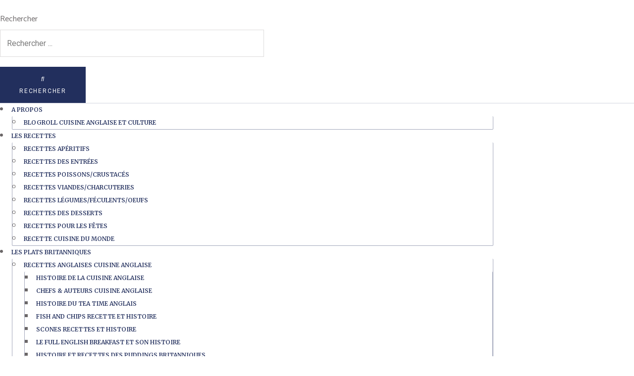

--- FILE ---
content_type: text/html; charset=UTF-8
request_url: https://chezbeckyetliz.com/category/ile-de-skye/?user-action=my-wishlist
body_size: 60330
content:
<!DOCTYPE html>
<html lang="fr-FR">
<head>
	<meta charset="UTF-8">
	<meta name="viewport" content="width=device-width, initial-scale=1.0, viewport-fit=cover" />		<meta name='robots' content='index, follow, max-image-preview:large, max-snippet:-1, max-video-preview:-1' />

	<!-- This site is optimized with the Yoast SEO plugin v23.8 - https://yoast.com/wordpress/plugins/seo/ -->
	<title>Archives des île de Skye - Chez Becky et Liz, Blog de cuisine anglaise</title>
	<link rel="canonical" href="https://chezbeckyetliz.com/category/ile-de-skye/" />
	<meta property="og:locale" content="fr_FR" />
	<meta property="og:type" content="article" />
	<meta property="og:title" content="Archives des île de Skye - Chez Becky et Liz, Blog de cuisine anglaise" />
	<meta property="og:url" content="https://chezbeckyetliz.com/category/ile-de-skye/" />
	<meta property="og:site_name" content="Chez Becky et Liz, Blog de cuisine anglaise" />
	<meta name="twitter:card" content="summary_large_image" />
	<meta name="twitter:site" content="@spickene" />
	<script type="application/ld+json" class="yoast-schema-graph">{"@context":"https://schema.org","@graph":[{"@type":"CollectionPage","@id":"https://chezbeckyetliz.com/category/ile-de-skye/","url":"https://chezbeckyetliz.com/category/ile-de-skye/","name":"Archives des île de Skye - Chez Becky et Liz, Blog de cuisine anglaise","isPartOf":{"@id":"https://chezbeckyetliz.com/#website"},"primaryImageOfPage":{"@id":"https://chezbeckyetliz.com/category/ile-de-skye/#primaryimage"},"image":{"@id":"https://chezbeckyetliz.com/category/ile-de-skye/#primaryimage"},"thumbnailUrl":"https://chezbeckyetliz.com/wp-content/uploads/2008/07/Crabe-Bracadale-et-salsa-de-concombre-a-laneth.jpg","breadcrumb":{"@id":"https://chezbeckyetliz.com/category/ile-de-skye/#breadcrumb"},"inLanguage":"fr-FR"},{"@type":"ImageObject","inLanguage":"fr-FR","@id":"https://chezbeckyetliz.com/category/ile-de-skye/#primaryimage","url":"https://chezbeckyetliz.com/wp-content/uploads/2008/07/Crabe-Bracadale-et-salsa-de-concombre-a-laneth.jpg","contentUrl":"https://chezbeckyetliz.com/wp-content/uploads/2008/07/Crabe-Bracadale-et-salsa-de-concombre-a-laneth.jpg","width":500,"height":385,"caption":"Crabe Bracadale et salsa de concombre à l’aneth"},{"@type":"BreadcrumbList","@id":"https://chezbeckyetliz.com/category/ile-de-skye/#breadcrumb","itemListElement":[{"@type":"ListItem","position":1,"name":"Accueil","item":"https://chezbeckyetliz.com/"},{"@type":"ListItem","position":2,"name":"île de Skye"}]},{"@type":"WebSite","@id":"https://chezbeckyetliz.com/#website","url":"https://chezbeckyetliz.com/","name":"Chez Becky et Liz, Blog de cuisine anglaise","description":"Un site de cuisine britannique","publisher":{"@id":"https://chezbeckyetliz.com/#organization"},"potentialAction":[{"@type":"SearchAction","target":{"@type":"EntryPoint","urlTemplate":"https://chezbeckyetliz.com/?s={search_term_string}"},"query-input":{"@type":"PropertyValueSpecification","valueRequired":true,"valueName":"search_term_string"}}],"inLanguage":"fr-FR"},{"@type":"Organization","@id":"https://chezbeckyetliz.com/#organization","name":"Chez Becky et Liz, Blog de cuisine anglaise","url":"https://chezbeckyetliz.com/","logo":{"@type":"ImageObject","inLanguage":"fr-FR","@id":"https://chezbeckyetliz.com/#/schema/logo/image/","url":"https://i0.wp.com/chezbeckyetliz.com/wp-content/uploads/2022/08/logo-Becky-Liz-1.png?fit=618%2C618&ssl=1","contentUrl":"https://i0.wp.com/chezbeckyetliz.com/wp-content/uploads/2022/08/logo-Becky-Liz-1.png?fit=618%2C618&ssl=1","width":618,"height":618,"caption":"Chez Becky et Liz, Blog de cuisine anglaise"},"image":{"@id":"https://chezbeckyetliz.com/#/schema/logo/image/"},"sameAs":["https://fr-fr.facebook.com/ChezBeckyEtLizCuisineAnglaise/","https://x.com/spickene","https://www.instagram.com/cuisinebritannique/","https://www.pinterest.fr/hmpicken/"]},false]}</script>
	<!-- / Yoast SEO plugin. -->


<link rel='dns-prefetch' href='//apis.google.com' />
<link rel='dns-prefetch' href='//www.googletagmanager.com' />
<link rel='dns-prefetch' href='//stats.wp.com' />
<link rel='dns-prefetch' href='//fonts.googleapis.com' />
<link rel='dns-prefetch' href='//maxcdn.bootstrapcdn.com' />
<link rel='dns-prefetch' href='//c0.wp.com' />
<link rel='dns-prefetch' href='//jetpack.wordpress.com' />
<link rel='dns-prefetch' href='//s0.wp.com' />
<link rel='dns-prefetch' href='//public-api.wordpress.com' />
<link rel='dns-prefetch' href='//0.gravatar.com' />
<link rel='dns-prefetch' href='//1.gravatar.com' />
<link rel='dns-prefetch' href='//2.gravatar.com' />
<link rel='dns-prefetch' href='//pagead2.googlesyndication.com' />
<link rel='dns-prefetch' href='//fundingchoicesmessages.google.com' />
<link rel="alternate" type="application/rss+xml" title="Chez Becky et Liz, Blog de cuisine anglaise &raquo; Flux" href="https://chezbeckyetliz.com/feed/" />
<link rel="alternate" type="application/rss+xml" title="Chez Becky et Liz, Blog de cuisine anglaise &raquo; Flux des commentaires" href="https://chezbeckyetliz.com/comments/feed/" />
<link rel="alternate" type="application/rss+xml" title="Chez Becky et Liz, Blog de cuisine anglaise &raquo; Flux de la catégorie île de Skye" href="https://chezbeckyetliz.com/category/ile-de-skye/feed/" />
<script type="text/javascript">
/* <![CDATA[ */
window._wpemojiSettings = {"baseUrl":"https:\/\/s.w.org\/images\/core\/emoji\/15.0.3\/72x72\/","ext":".png","svgUrl":"https:\/\/s.w.org\/images\/core\/emoji\/15.0.3\/svg\/","svgExt":".svg","source":{"concatemoji":"https:\/\/chezbeckyetliz.com\/wp-includes\/js\/wp-emoji-release.min.js?ver=6.6.2"}};
/*! This file is auto-generated */
!function(i,n){var o,s,e;function c(e){try{var t={supportTests:e,timestamp:(new Date).valueOf()};sessionStorage.setItem(o,JSON.stringify(t))}catch(e){}}function p(e,t,n){e.clearRect(0,0,e.canvas.width,e.canvas.height),e.fillText(t,0,0);var t=new Uint32Array(e.getImageData(0,0,e.canvas.width,e.canvas.height).data),r=(e.clearRect(0,0,e.canvas.width,e.canvas.height),e.fillText(n,0,0),new Uint32Array(e.getImageData(0,0,e.canvas.width,e.canvas.height).data));return t.every(function(e,t){return e===r[t]})}function u(e,t,n){switch(t){case"flag":return n(e,"\ud83c\udff3\ufe0f\u200d\u26a7\ufe0f","\ud83c\udff3\ufe0f\u200b\u26a7\ufe0f")?!1:!n(e,"\ud83c\uddfa\ud83c\uddf3","\ud83c\uddfa\u200b\ud83c\uddf3")&&!n(e,"\ud83c\udff4\udb40\udc67\udb40\udc62\udb40\udc65\udb40\udc6e\udb40\udc67\udb40\udc7f","\ud83c\udff4\u200b\udb40\udc67\u200b\udb40\udc62\u200b\udb40\udc65\u200b\udb40\udc6e\u200b\udb40\udc67\u200b\udb40\udc7f");case"emoji":return!n(e,"\ud83d\udc26\u200d\u2b1b","\ud83d\udc26\u200b\u2b1b")}return!1}function f(e,t,n){var r="undefined"!=typeof WorkerGlobalScope&&self instanceof WorkerGlobalScope?new OffscreenCanvas(300,150):i.createElement("canvas"),a=r.getContext("2d",{willReadFrequently:!0}),o=(a.textBaseline="top",a.font="600 32px Arial",{});return e.forEach(function(e){o[e]=t(a,e,n)}),o}function t(e){var t=i.createElement("script");t.src=e,t.defer=!0,i.head.appendChild(t)}"undefined"!=typeof Promise&&(o="wpEmojiSettingsSupports",s=["flag","emoji"],n.supports={everything:!0,everythingExceptFlag:!0},e=new Promise(function(e){i.addEventListener("DOMContentLoaded",e,{once:!0})}),new Promise(function(t){var n=function(){try{var e=JSON.parse(sessionStorage.getItem(o));if("object"==typeof e&&"number"==typeof e.timestamp&&(new Date).valueOf()<e.timestamp+604800&&"object"==typeof e.supportTests)return e.supportTests}catch(e){}return null}();if(!n){if("undefined"!=typeof Worker&&"undefined"!=typeof OffscreenCanvas&&"undefined"!=typeof URL&&URL.createObjectURL&&"undefined"!=typeof Blob)try{var e="postMessage("+f.toString()+"("+[JSON.stringify(s),u.toString(),p.toString()].join(",")+"));",r=new Blob([e],{type:"text/javascript"}),a=new Worker(URL.createObjectURL(r),{name:"wpTestEmojiSupports"});return void(a.onmessage=function(e){c(n=e.data),a.terminate(),t(n)})}catch(e){}c(n=f(s,u,p))}t(n)}).then(function(e){for(var t in e)n.supports[t]=e[t],n.supports.everything=n.supports.everything&&n.supports[t],"flag"!==t&&(n.supports.everythingExceptFlag=n.supports.everythingExceptFlag&&n.supports[t]);n.supports.everythingExceptFlag=n.supports.everythingExceptFlag&&!n.supports.flag,n.DOMReady=!1,n.readyCallback=function(){n.DOMReady=!0}}).then(function(){return e}).then(function(){var e;n.supports.everything||(n.readyCallback(),(e=n.source||{}).concatemoji?t(e.concatemoji):e.wpemoji&&e.twemoji&&(t(e.twemoji),t(e.wpemoji)))}))}((window,document),window._wpemojiSettings);
/* ]]> */
</script>
<link rel='stylesheet' id='sbi_styles-css' href='https://chezbeckyetliz.com/wp-content/plugins/instagram-feed/css/sbi-styles.min.css?ver=6.6.0' type='text/css' media='all' />
<link rel='stylesheet' id='dripicons-css' href='https://chezbeckyetliz.com/wp-content/plugins/easymeals-core/inc/icons/dripicons/assets/css/dripicons.min.css?ver=6.6.2' type='text/css' media='all' />
<link rel='stylesheet' id='elegant-icons-css' href='https://chezbeckyetliz.com/wp-content/plugins/easymeals-core/inc/icons/elegant-icons/assets/css/elegant-icons.min.css?ver=6.6.2' type='text/css' media='all' />
<link rel='stylesheet' id='font-awesome-css' href='https://chezbeckyetliz.com/wp-content/plugins/easymeals-core/inc/icons/font-awesome/assets/css/all.min.css?ver=6.6.2' type='text/css' media='all' />
<link rel='stylesheet' id='ionicons-css' href='https://chezbeckyetliz.com/wp-content/plugins/easymeals-core/inc/icons/ionicons/assets/css/ionicons.min.css?ver=6.6.2' type='text/css' media='all' />
<link rel='stylesheet' id='linea-icons-css' href='https://chezbeckyetliz.com/wp-content/plugins/easymeals-core/inc/icons/linea-icons/assets/css/linea-icons.min.css?ver=6.6.2' type='text/css' media='all' />
<link rel='stylesheet' id='linear-icons-css' href='https://chezbeckyetliz.com/wp-content/plugins/easymeals-core/inc/icons/linear-icons/assets/css/linear-icons.min.css?ver=6.6.2' type='text/css' media='all' />
<link rel='stylesheet' id='material-icons-css' href='https://fonts.googleapis.com/icon?family=Material+Icons&#038;ver=6.6.2' type='text/css' media='all' />
<link rel='stylesheet' id='simple-line-icons-css' href='https://chezbeckyetliz.com/wp-content/plugins/easymeals-core/inc/icons/simple-line-icons/assets/css/simple-line-icons.min.css?ver=6.6.2' type='text/css' media='all' />
<style id='wp-emoji-styles-inline-css' type='text/css'>

	img.wp-smiley, img.emoji {
		display: inline !important;
		border: none !important;
		box-shadow: none !important;
		height: 1em !important;
		width: 1em !important;
		margin: 0 0.07em !important;
		vertical-align: -0.1em !important;
		background: none !important;
		padding: 0 !important;
	}
</style>
<link rel='stylesheet' id='mediaelement-css' href='https://c0.wp.com/c/6.6.2/wp-includes/js/mediaelement/mediaelementplayer-legacy.min.css' type='text/css' media='all' />
<link rel='stylesheet' id='wp-mediaelement-css' href='https://c0.wp.com/c/6.6.2/wp-includes/js/mediaelement/wp-mediaelement.min.css' type='text/css' media='all' />
<style id='jetpack-sharing-buttons-style-inline-css' type='text/css'>
.jetpack-sharing-buttons__services-list{display:flex;flex-direction:row;flex-wrap:wrap;gap:0;list-style-type:none;margin:5px;padding:0}.jetpack-sharing-buttons__services-list.has-small-icon-size{font-size:12px}.jetpack-sharing-buttons__services-list.has-normal-icon-size{font-size:16px}.jetpack-sharing-buttons__services-list.has-large-icon-size{font-size:24px}.jetpack-sharing-buttons__services-list.has-huge-icon-size{font-size:36px}@media print{.jetpack-sharing-buttons__services-list{display:none!important}}.editor-styles-wrapper .wp-block-jetpack-sharing-buttons{gap:0;padding-inline-start:0}ul.jetpack-sharing-buttons__services-list.has-background{padding:1.25em 2.375em}
</style>
<style id='classic-theme-styles-inline-css' type='text/css'>
/*! This file is auto-generated */
.wp-block-button__link{color:#fff;background-color:#32373c;border-radius:9999px;box-shadow:none;text-decoration:none;padding:calc(.667em + 2px) calc(1.333em + 2px);font-size:1.125em}.wp-block-file__button{background:#32373c;color:#fff;text-decoration:none}
</style>
<style id='global-styles-inline-css' type='text/css'>
:root{--wp--preset--aspect-ratio--square: 1;--wp--preset--aspect-ratio--4-3: 4/3;--wp--preset--aspect-ratio--3-4: 3/4;--wp--preset--aspect-ratio--3-2: 3/2;--wp--preset--aspect-ratio--2-3: 2/3;--wp--preset--aspect-ratio--16-9: 16/9;--wp--preset--aspect-ratio--9-16: 9/16;--wp--preset--color--black: #000000;--wp--preset--color--cyan-bluish-gray: #abb8c3;--wp--preset--color--white: #ffffff;--wp--preset--color--pale-pink: #f78da7;--wp--preset--color--vivid-red: #cf2e2e;--wp--preset--color--luminous-vivid-orange: #ff6900;--wp--preset--color--luminous-vivid-amber: #fcb900;--wp--preset--color--light-green-cyan: #7bdcb5;--wp--preset--color--vivid-green-cyan: #00d084;--wp--preset--color--pale-cyan-blue: #8ed1fc;--wp--preset--color--vivid-cyan-blue: #0693e3;--wp--preset--color--vivid-purple: #9b51e0;--wp--preset--gradient--vivid-cyan-blue-to-vivid-purple: linear-gradient(135deg,rgba(6,147,227,1) 0%,rgb(155,81,224) 100%);--wp--preset--gradient--light-green-cyan-to-vivid-green-cyan: linear-gradient(135deg,rgb(122,220,180) 0%,rgb(0,208,130) 100%);--wp--preset--gradient--luminous-vivid-amber-to-luminous-vivid-orange: linear-gradient(135deg,rgba(252,185,0,1) 0%,rgba(255,105,0,1) 100%);--wp--preset--gradient--luminous-vivid-orange-to-vivid-red: linear-gradient(135deg,rgba(255,105,0,1) 0%,rgb(207,46,46) 100%);--wp--preset--gradient--very-light-gray-to-cyan-bluish-gray: linear-gradient(135deg,rgb(238,238,238) 0%,rgb(169,184,195) 100%);--wp--preset--gradient--cool-to-warm-spectrum: linear-gradient(135deg,rgb(74,234,220) 0%,rgb(151,120,209) 20%,rgb(207,42,186) 40%,rgb(238,44,130) 60%,rgb(251,105,98) 80%,rgb(254,248,76) 100%);--wp--preset--gradient--blush-light-purple: linear-gradient(135deg,rgb(255,206,236) 0%,rgb(152,150,240) 100%);--wp--preset--gradient--blush-bordeaux: linear-gradient(135deg,rgb(254,205,165) 0%,rgb(254,45,45) 50%,rgb(107,0,62) 100%);--wp--preset--gradient--luminous-dusk: linear-gradient(135deg,rgb(255,203,112) 0%,rgb(199,81,192) 50%,rgb(65,88,208) 100%);--wp--preset--gradient--pale-ocean: linear-gradient(135deg,rgb(255,245,203) 0%,rgb(182,227,212) 50%,rgb(51,167,181) 100%);--wp--preset--gradient--electric-grass: linear-gradient(135deg,rgb(202,248,128) 0%,rgb(113,206,126) 100%);--wp--preset--gradient--midnight: linear-gradient(135deg,rgb(2,3,129) 0%,rgb(40,116,252) 100%);--wp--preset--font-size--small: 13px;--wp--preset--font-size--medium: 20px;--wp--preset--font-size--large: 36px;--wp--preset--font-size--x-large: 42px;--wp--preset--spacing--20: 0.44rem;--wp--preset--spacing--30: 0.67rem;--wp--preset--spacing--40: 1rem;--wp--preset--spacing--50: 1.5rem;--wp--preset--spacing--60: 2.25rem;--wp--preset--spacing--70: 3.38rem;--wp--preset--spacing--80: 5.06rem;--wp--preset--shadow--natural: 6px 6px 9px rgba(0, 0, 0, 0.2);--wp--preset--shadow--deep: 12px 12px 50px rgba(0, 0, 0, 0.4);--wp--preset--shadow--sharp: 6px 6px 0px rgba(0, 0, 0, 0.2);--wp--preset--shadow--outlined: 6px 6px 0px -3px rgba(255, 255, 255, 1), 6px 6px rgba(0, 0, 0, 1);--wp--preset--shadow--crisp: 6px 6px 0px rgba(0, 0, 0, 1);}:where(.is-layout-flex){gap: 0.5em;}:where(.is-layout-grid){gap: 0.5em;}body .is-layout-flex{display: flex;}.is-layout-flex{flex-wrap: wrap;align-items: center;}.is-layout-flex > :is(*, div){margin: 0;}body .is-layout-grid{display: grid;}.is-layout-grid > :is(*, div){margin: 0;}:where(.wp-block-columns.is-layout-flex){gap: 2em;}:where(.wp-block-columns.is-layout-grid){gap: 2em;}:where(.wp-block-post-template.is-layout-flex){gap: 1.25em;}:where(.wp-block-post-template.is-layout-grid){gap: 1.25em;}.has-black-color{color: var(--wp--preset--color--black) !important;}.has-cyan-bluish-gray-color{color: var(--wp--preset--color--cyan-bluish-gray) !important;}.has-white-color{color: var(--wp--preset--color--white) !important;}.has-pale-pink-color{color: var(--wp--preset--color--pale-pink) !important;}.has-vivid-red-color{color: var(--wp--preset--color--vivid-red) !important;}.has-luminous-vivid-orange-color{color: var(--wp--preset--color--luminous-vivid-orange) !important;}.has-luminous-vivid-amber-color{color: var(--wp--preset--color--luminous-vivid-amber) !important;}.has-light-green-cyan-color{color: var(--wp--preset--color--light-green-cyan) !important;}.has-vivid-green-cyan-color{color: var(--wp--preset--color--vivid-green-cyan) !important;}.has-pale-cyan-blue-color{color: var(--wp--preset--color--pale-cyan-blue) !important;}.has-vivid-cyan-blue-color{color: var(--wp--preset--color--vivid-cyan-blue) !important;}.has-vivid-purple-color{color: var(--wp--preset--color--vivid-purple) !important;}.has-black-background-color{background-color: var(--wp--preset--color--black) !important;}.has-cyan-bluish-gray-background-color{background-color: var(--wp--preset--color--cyan-bluish-gray) !important;}.has-white-background-color{background-color: var(--wp--preset--color--white) !important;}.has-pale-pink-background-color{background-color: var(--wp--preset--color--pale-pink) !important;}.has-vivid-red-background-color{background-color: var(--wp--preset--color--vivid-red) !important;}.has-luminous-vivid-orange-background-color{background-color: var(--wp--preset--color--luminous-vivid-orange) !important;}.has-luminous-vivid-amber-background-color{background-color: var(--wp--preset--color--luminous-vivid-amber) !important;}.has-light-green-cyan-background-color{background-color: var(--wp--preset--color--light-green-cyan) !important;}.has-vivid-green-cyan-background-color{background-color: var(--wp--preset--color--vivid-green-cyan) !important;}.has-pale-cyan-blue-background-color{background-color: var(--wp--preset--color--pale-cyan-blue) !important;}.has-vivid-cyan-blue-background-color{background-color: var(--wp--preset--color--vivid-cyan-blue) !important;}.has-vivid-purple-background-color{background-color: var(--wp--preset--color--vivid-purple) !important;}.has-black-border-color{border-color: var(--wp--preset--color--black) !important;}.has-cyan-bluish-gray-border-color{border-color: var(--wp--preset--color--cyan-bluish-gray) !important;}.has-white-border-color{border-color: var(--wp--preset--color--white) !important;}.has-pale-pink-border-color{border-color: var(--wp--preset--color--pale-pink) !important;}.has-vivid-red-border-color{border-color: var(--wp--preset--color--vivid-red) !important;}.has-luminous-vivid-orange-border-color{border-color: var(--wp--preset--color--luminous-vivid-orange) !important;}.has-luminous-vivid-amber-border-color{border-color: var(--wp--preset--color--luminous-vivid-amber) !important;}.has-light-green-cyan-border-color{border-color: var(--wp--preset--color--light-green-cyan) !important;}.has-vivid-green-cyan-border-color{border-color: var(--wp--preset--color--vivid-green-cyan) !important;}.has-pale-cyan-blue-border-color{border-color: var(--wp--preset--color--pale-cyan-blue) !important;}.has-vivid-cyan-blue-border-color{border-color: var(--wp--preset--color--vivid-cyan-blue) !important;}.has-vivid-purple-border-color{border-color: var(--wp--preset--color--vivid-purple) !important;}.has-vivid-cyan-blue-to-vivid-purple-gradient-background{background: var(--wp--preset--gradient--vivid-cyan-blue-to-vivid-purple) !important;}.has-light-green-cyan-to-vivid-green-cyan-gradient-background{background: var(--wp--preset--gradient--light-green-cyan-to-vivid-green-cyan) !important;}.has-luminous-vivid-amber-to-luminous-vivid-orange-gradient-background{background: var(--wp--preset--gradient--luminous-vivid-amber-to-luminous-vivid-orange) !important;}.has-luminous-vivid-orange-to-vivid-red-gradient-background{background: var(--wp--preset--gradient--luminous-vivid-orange-to-vivid-red) !important;}.has-very-light-gray-to-cyan-bluish-gray-gradient-background{background: var(--wp--preset--gradient--very-light-gray-to-cyan-bluish-gray) !important;}.has-cool-to-warm-spectrum-gradient-background{background: var(--wp--preset--gradient--cool-to-warm-spectrum) !important;}.has-blush-light-purple-gradient-background{background: var(--wp--preset--gradient--blush-light-purple) !important;}.has-blush-bordeaux-gradient-background{background: var(--wp--preset--gradient--blush-bordeaux) !important;}.has-luminous-dusk-gradient-background{background: var(--wp--preset--gradient--luminous-dusk) !important;}.has-pale-ocean-gradient-background{background: var(--wp--preset--gradient--pale-ocean) !important;}.has-electric-grass-gradient-background{background: var(--wp--preset--gradient--electric-grass) !important;}.has-midnight-gradient-background{background: var(--wp--preset--gradient--midnight) !important;}.has-small-font-size{font-size: var(--wp--preset--font-size--small) !important;}.has-medium-font-size{font-size: var(--wp--preset--font-size--medium) !important;}.has-large-font-size{font-size: var(--wp--preset--font-size--large) !important;}.has-x-large-font-size{font-size: var(--wp--preset--font-size--x-large) !important;}
:where(.wp-block-post-template.is-layout-flex){gap: 1.25em;}:where(.wp-block-post-template.is-layout-grid){gap: 1.25em;}
:where(.wp-block-columns.is-layout-flex){gap: 2em;}:where(.wp-block-columns.is-layout-grid){gap: 2em;}
:root :where(.wp-block-pullquote){font-size: 1.5em;line-height: 1.6;}
</style>
<link rel='stylesheet' id='contact-form-7-css' href='https://chezbeckyetliz.com/wp-content/plugins/contact-form-7/includes/css/styles.css?ver=6.0' type='text/css' media='all' />
<link rel='stylesheet' id='ctf_styles-css' href='https://chezbeckyetliz.com/wp-content/plugins/custom-twitter-feeds/css/ctf-styles.min.css?ver=2.2.4' type='text/css' media='all' />
<link rel='stylesheet' id='cff-css' href='https://chezbeckyetliz.com/wp-content/plugins/custom-facebook-feed/assets/css/cff-style.min.css?ver=4.2.5' type='text/css' media='all' />
<link rel='stylesheet' id='sb-font-awesome-css' href='https://maxcdn.bootstrapcdn.com/font-awesome/4.7.0/css/font-awesome.min.css?ver=6.6.2' type='text/css' media='all' />
<link rel='stylesheet' id='qi-addons-for-elementor-grid-style-css' href='https://chezbeckyetliz.com/wp-content/plugins/qi-addons-for-elementor/assets/css/grid.min.css?ver=1.8.1' type='text/css' media='all' />
<link rel='stylesheet' id='qi-addons-for-elementor-helper-parts-style-css' href='https://chezbeckyetliz.com/wp-content/plugins/qi-addons-for-elementor/assets/css/helper-parts.min.css?ver=1.8.1' type='text/css' media='all' />
<link rel='stylesheet' id='qi-addons-for-elementor-style-css' href='https://chezbeckyetliz.com/wp-content/plugins/qi-addons-for-elementor/assets/css/main.min.css?ver=1.8.1' type='text/css' media='all' />
<link rel='stylesheet' id='select2-css' href='https://chezbeckyetliz.com/wp-content/plugins/qode-framework/inc/common/assets/plugins/select2/select2.min.css?ver=6.6.2' type='text/css' media='all' />
<link rel='stylesheet' id='easymeals-core-dashboard-style-css' href='https://chezbeckyetliz.com/wp-content/plugins/easymeals-core/inc/core-dashboard/assets/css/core-dashboard.min.css?ver=6.6.2' type='text/css' media='all' />
<link rel='stylesheet' id='perfect-scrollbar-css' href='https://chezbeckyetliz.com/wp-content/plugins/easymeals-core/assets/plugins/perfect-scrollbar/perfect-scrollbar.css?ver=6.6.2' type='text/css' media='all' />
<link rel='stylesheet' id='swiper-css' href='https://chezbeckyetliz.com/wp-content/plugins/qi-addons-for-elementor/assets/plugins/swiper/8.4.5/swiper.min.css?ver=6.6.2' type='text/css' media='all' />
<link rel='stylesheet' id='easymeals-main-css' href='https://chezbeckyetliz.com/wp-content/themes/easymeals/assets/css/main.min.css?ver=6.6.2' type='text/css' media='all' />
<link rel='stylesheet' id='easymeals-core-style-css' href='https://chezbeckyetliz.com/wp-content/plugins/easymeals-core/assets/css/easymeals-core.min.css?ver=6.6.2' type='text/css' media='all' />
<link rel='stylesheet' id='easymeals-membership-style-css' href='https://chezbeckyetliz.com/wp-content/plugins/easymeals-membership/assets/css/easymeals-membership.min.css?ver=6.6.2' type='text/css' media='all' />
<link rel='stylesheet' id='magnific-popup-css' href='https://chezbeckyetliz.com/wp-content/themes/easymeals/assets/plugins/magnific-popup/magnific-popup.css?ver=6.6.2' type='text/css' media='all' />
<link rel='stylesheet' id='easymeals-google-fonts-css' href='https://fonts.googleapis.com/css?family=Merriweather%3A300%2C400%2C500%2C600%2C700%7CCatamaran%3A300%2C400%2C500%2C600%2C700%7COswald%3A300%2C400%2C500%2C600%2C700&#038;subset=latin-ext&#038;ver=1.0.0' type='text/css' media='all' />
<link rel='stylesheet' id='easymeals-style-css' href='https://chezbeckyetliz.com/wp-content/themes/easymeals/style.css?ver=6.6.2' type='text/css' media='all' />
<style id='easymeals-style-inline-css' type='text/css'>
.qodef-header-navigation> ul > li > a { color: #222f5d;}.qodef-header-navigation> ul > li > a:hover { color: #cd132c;}.qodef-header-navigation> ul > li.current-menu-ancestor > a, .qodef-header-navigation> ul > li.current-menu-item > a { color: #cd132c;}.qodef-header-navigation > ul > li.qodef-menu-item--narrow .qodef-drop-down-second ul li a { color: #222f5d;}.qodef-header-navigation > ul > li.qodef-menu-item--narrow .qodef-drop-down-second ul li:hover > a { color: #cd132c;}.qodef-header-navigation > ul > li.qodef-menu-item--narrow .qodef-drop-down-second ul li.current-menu-ancestor > a, .qodef-header-navigation > ul > li.qodef-menu-item--narrow .qodef-drop-down-second ul li.current-menu-item > a { color: #cd132c;}.qodef-page-title { background-color: #ffffff;}p { color: #000000;font-size: 18px;}a, p a { color: #cd1d2d;}a:hover, p a:hover { color: #cc7a7f;}
</style>
<link rel='stylesheet' id='elementor-frontend-css' href='https://chezbeckyetliz.com/wp-content/plugins/elementor/assets/css/frontend.min.css?ver=3.25.6' type='text/css' media='all' />
<link rel='stylesheet' id='widget-image-css' href='https://chezbeckyetliz.com/wp-content/plugins/elementor/assets/css/widget-image.min.css?ver=3.25.6' type='text/css' media='all' />
<link rel='stylesheet' id='widget-theme-elements-css' href='https://chezbeckyetliz.com/wp-content/plugins/elementor-pro/assets/css/widget-theme-elements.min.css?ver=3.24.3' type='text/css' media='all' />
<link rel='stylesheet' id='elementor-icons-shared-0-css' href='https://chezbeckyetliz.com/wp-content/plugins/elementor/assets/lib/font-awesome/css/fontawesome.min.css?ver=5.15.3' type='text/css' media='all' />
<link rel='stylesheet' id='elementor-icons-fa-solid-css' href='https://chezbeckyetliz.com/wp-content/plugins/elementor/assets/lib/font-awesome/css/solid.min.css?ver=5.15.3' type='text/css' media='all' />
<link rel='stylesheet' id='widget-nav-menu-css' href='https://chezbeckyetliz.com/wp-content/plugins/elementor-pro/assets/css/widget-nav-menu.min.css?ver=3.24.3' type='text/css' media='all' />
<link rel='stylesheet' id='e-animation-pulse-grow-css' href='https://chezbeckyetliz.com/wp-content/plugins/elementor/assets/lib/animations/styles/e-animation-pulse-grow.min.css?ver=3.25.6' type='text/css' media='all' />
<link rel='stylesheet' id='widget-social-icons-css' href='https://chezbeckyetliz.com/wp-content/plugins/elementor/assets/css/widget-social-icons.min.css?ver=3.25.6' type='text/css' media='all' />
<link rel='stylesheet' id='e-apple-webkit-css' href='https://chezbeckyetliz.com/wp-content/plugins/elementor/assets/css/conditionals/apple-webkit.min.css?ver=3.25.6' type='text/css' media='all' />
<link rel='stylesheet' id='widget-text-editor-css' href='https://chezbeckyetliz.com/wp-content/plugins/elementor/assets/css/widget-text-editor.min.css?ver=3.25.6' type='text/css' media='all' />
<link rel='stylesheet' id='widget-heading-css' href='https://chezbeckyetliz.com/wp-content/plugins/elementor/assets/css/widget-heading.min.css?ver=3.25.6' type='text/css' media='all' />
<link rel='stylesheet' id='widget-posts-css' href='https://chezbeckyetliz.com/wp-content/plugins/elementor-pro/assets/css/widget-posts.min.css?ver=3.24.3' type='text/css' media='all' />
<link rel='stylesheet' id='easymeals-core-elementor-css' href='https://chezbeckyetliz.com/wp-content/plugins/easymeals-core/inc/plugins/elementor/assets/css/elementor.min.css?ver=6.6.2' type='text/css' media='all' />
<link rel='stylesheet' id='elementor-icons-css' href='https://chezbeckyetliz.com/wp-content/plugins/elementor/assets/lib/eicons/css/elementor-icons.min.css?ver=5.32.0' type='text/css' media='all' />
<link rel='stylesheet' id='e-swiper-css' href='https://chezbeckyetliz.com/wp-content/plugins/elementor/assets/css/conditionals/e-swiper.min.css?ver=3.25.6' type='text/css' media='all' />
<link rel='stylesheet' id='elementor-post-6-css' href='https://chezbeckyetliz.com/wp-content/uploads/elementor/css/post-6.css?ver=1731690286' type='text/css' media='all' />
<link rel='stylesheet' id='cffstyles-css' href='https://chezbeckyetliz.com/wp-content/plugins/custom-facebook-feed/assets/css/cff-style.min.css?ver=4.2.5' type='text/css' media='all' />
<link rel='stylesheet' id='elementor-pro-css' href='https://chezbeckyetliz.com/wp-content/plugins/elementor-pro/assets/css/frontend.min.css?ver=3.24.3' type='text/css' media='all' />
<link rel='stylesheet' id='sbistyles-css' href='https://chezbeckyetliz.com/wp-content/plugins/instagram-feed/css/sbi-styles.min.css?ver=6.6.0' type='text/css' media='all' />
<link rel='stylesheet' id='elementor-post-28843-css' href='https://chezbeckyetliz.com/wp-content/uploads/elementor/css/post-28843.css?ver=1731690286' type='text/css' media='all' />
<link rel='stylesheet' id='elementor-post-28838-css' href='https://chezbeckyetliz.com/wp-content/uploads/elementor/css/post-28838.css?ver=1739886556' type='text/css' media='all' />
<link rel='stylesheet' id='elementor-post-28834-css' href='https://chezbeckyetliz.com/wp-content/uploads/elementor/css/post-28834.css?ver=1731690316' type='text/css' media='all' />
<link rel='stylesheet' id='mailpoet_public-css' href='https://chezbeckyetliz.com/wp-content/plugins/mailpoet/assets/dist/css/mailpoet-public.2e4711f8.css?ver=6.6.2' type='text/css' media='all' />
<link rel='stylesheet' id='mailpoet_custom_fonts_0-css' href='https://fonts.googleapis.com/css?family=Abril+FatFace%3A400%2C400i%2C700%2C700i%7CAlegreya%3A400%2C400i%2C700%2C700i%7CAlegreya+Sans%3A400%2C400i%2C700%2C700i%7CAmatic+SC%3A400%2C400i%2C700%2C700i%7CAnonymous+Pro%3A400%2C400i%2C700%2C700i%7CArchitects+Daughter%3A400%2C400i%2C700%2C700i%7CArchivo%3A400%2C400i%2C700%2C700i%7CArchivo+Narrow%3A400%2C400i%2C700%2C700i%7CAsap%3A400%2C400i%2C700%2C700i%7CBarlow%3A400%2C400i%2C700%2C700i%7CBioRhyme%3A400%2C400i%2C700%2C700i%7CBonbon%3A400%2C400i%2C700%2C700i%7CCabin%3A400%2C400i%2C700%2C700i%7CCairo%3A400%2C400i%2C700%2C700i%7CCardo%3A400%2C400i%2C700%2C700i%7CChivo%3A400%2C400i%2C700%2C700i%7CConcert+One%3A400%2C400i%2C700%2C700i%7CCormorant%3A400%2C400i%2C700%2C700i%7CCrimson+Text%3A400%2C400i%2C700%2C700i%7CEczar%3A400%2C400i%2C700%2C700i%7CExo+2%3A400%2C400i%2C700%2C700i%7CFira+Sans%3A400%2C400i%2C700%2C700i%7CFjalla+One%3A400%2C400i%2C700%2C700i%7CFrank+Ruhl+Libre%3A400%2C400i%2C700%2C700i%7CGreat+Vibes%3A400%2C400i%2C700%2C700i&#038;ver=6.6.2' type='text/css' media='all' />
<link rel='stylesheet' id='mailpoet_custom_fonts_1-css' href='https://fonts.googleapis.com/css?family=Heebo%3A400%2C400i%2C700%2C700i%7CIBM+Plex%3A400%2C400i%2C700%2C700i%7CInconsolata%3A400%2C400i%2C700%2C700i%7CIndie+Flower%3A400%2C400i%2C700%2C700i%7CInknut+Antiqua%3A400%2C400i%2C700%2C700i%7CInter%3A400%2C400i%2C700%2C700i%7CKarla%3A400%2C400i%2C700%2C700i%7CLibre+Baskerville%3A400%2C400i%2C700%2C700i%7CLibre+Franklin%3A400%2C400i%2C700%2C700i%7CMontserrat%3A400%2C400i%2C700%2C700i%7CNeuton%3A400%2C400i%2C700%2C700i%7CNotable%3A400%2C400i%2C700%2C700i%7CNothing+You+Could+Do%3A400%2C400i%2C700%2C700i%7CNoto+Sans%3A400%2C400i%2C700%2C700i%7CNunito%3A400%2C400i%2C700%2C700i%7COld+Standard+TT%3A400%2C400i%2C700%2C700i%7COxygen%3A400%2C400i%2C700%2C700i%7CPacifico%3A400%2C400i%2C700%2C700i%7CPoppins%3A400%2C400i%2C700%2C700i%7CProza+Libre%3A400%2C400i%2C700%2C700i%7CPT+Sans%3A400%2C400i%2C700%2C700i%7CPT+Serif%3A400%2C400i%2C700%2C700i%7CRakkas%3A400%2C400i%2C700%2C700i%7CReenie+Beanie%3A400%2C400i%2C700%2C700i%7CRoboto+Slab%3A400%2C400i%2C700%2C700i&#038;ver=6.6.2' type='text/css' media='all' />
<link rel='stylesheet' id='mailpoet_custom_fonts_2-css' href='https://fonts.googleapis.com/css?family=Ropa+Sans%3A400%2C400i%2C700%2C700i%7CRubik%3A400%2C400i%2C700%2C700i%7CShadows+Into+Light%3A400%2C400i%2C700%2C700i%7CSpace+Mono%3A400%2C400i%2C700%2C700i%7CSpectral%3A400%2C400i%2C700%2C700i%7CSue+Ellen+Francisco%3A400%2C400i%2C700%2C700i%7CTitillium+Web%3A400%2C400i%2C700%2C700i%7CUbuntu%3A400%2C400i%2C700%2C700i%7CVarela%3A400%2C400i%2C700%2C700i%7CVollkorn%3A400%2C400i%2C700%2C700i%7CWork+Sans%3A400%2C400i%2C700%2C700i%7CYatra+One%3A400%2C400i%2C700%2C700i&#038;ver=6.6.2' type='text/css' media='all' />
<link rel='stylesheet' id='popup-maker-site-css' href='//chezbeckyetliz.com/wp-content/uploads/pum/pum-site-styles.css?generated=1728419074&#038;ver=1.20.2' type='text/css' media='all' />
<link rel='stylesheet' id='eael-general-css' href='https://chezbeckyetliz.com/wp-content/plugins/essential-addons-for-elementor-lite/assets/front-end/css/view/general.min.css?ver=6.0.10' type='text/css' media='all' />
<link rel='stylesheet' id='google-fonts-1-css' href='https://fonts.googleapis.com/css?family=Roboto%3A100%2C100italic%2C200%2C200italic%2C300%2C300italic%2C400%2C400italic%2C500%2C500italic%2C600%2C600italic%2C700%2C700italic%2C800%2C800italic%2C900%2C900italic%7CRoboto+Slab%3A100%2C100italic%2C200%2C200italic%2C300%2C300italic%2C400%2C400italic%2C500%2C500italic%2C600%2C600italic%2C700%2C700italic%2C800%2C800italic%2C900%2C900italic%7CMerriweather%3A100%2C100italic%2C200%2C200italic%2C300%2C300italic%2C400%2C400italic%2C500%2C500italic%2C600%2C600italic%2C700%2C700italic%2C800%2C800italic%2C900%2C900italic&#038;display=auto&#038;ver=6.6.2' type='text/css' media='all' />
<link rel='stylesheet' id='elementor-icons-fa-brands-css' href='https://chezbeckyetliz.com/wp-content/plugins/elementor/assets/lib/font-awesome/css/brands.min.css?ver=5.15.3' type='text/css' media='all' />
<link rel="preconnect" href="https://fonts.gstatic.com/" crossorigin><script type="text/javascript" src="https://c0.wp.com/c/6.6.2/wp-includes/js/jquery/jquery.min.js" id="jquery-core-js"></script>
<script type="text/javascript" src="https://c0.wp.com/c/6.6.2/wp-includes/js/jquery/jquery-migrate.min.js" id="jquery-migrate-js"></script>
<script type="text/javascript" src="https://apis.google.com/js/platform.js" id="easymeals-membership-google-plus-api-js"></script>

<!-- Extrait de code de la balise Google (gtag.js) ajouté par Site Kit -->
<!-- Extrait Google Analytics ajouté par Site Kit -->
<script type="text/javascript" src="https://www.googletagmanager.com/gtag/js?id=GT-WPL27Q7" id="google_gtagjs-js" async></script>
<script type="text/javascript" id="google_gtagjs-js-after">
/* <![CDATA[ */
window.dataLayer = window.dataLayer || [];function gtag(){dataLayer.push(arguments);}
gtag("set","linker",{"domains":["chezbeckyetliz.com"]});
gtag("js", new Date());
gtag("set", "developer_id.dZTNiMT", true);
gtag("config", "GT-WPL27Q7");
/* ]]> */
</script>
<link rel="https://api.w.org/" href="https://chezbeckyetliz.com/wp-json/" /><link rel="alternate" title="JSON" type="application/json" href="https://chezbeckyetliz.com/wp-json/wp/v2/categories/757" /><link rel="EditURI" type="application/rsd+xml" title="RSD" href="https://chezbeckyetliz.com/xmlrpc.php?rsd" />
<meta name="generator" content="WordPress 6.6.2" />
<meta name="generator" content="Site Kit by Google 1.170.0" />        <style type="text/css" id="pf-main-css">
            
				@media screen {
					.printfriendly {
						z-index: 1000; position: relative
					}
					.printfriendly a, .printfriendly a:link, .printfriendly a:visited, .printfriendly a:hover, .printfriendly a:active {
						font-weight: 600;
						cursor: pointer;
						text-decoration: none;
						border: none;
						-webkit-box-shadow: none;
						-moz-box-shadow: none;
						box-shadow: none;
						outline:none;
						font-size: 14px !important;
						color: #3AAA11 !important;
					}
					.printfriendly.pf-alignleft {
						float: left;
					}
					.printfriendly.pf-alignright {
						float: right;
					}
					.printfriendly.pf-aligncenter {
						justify-content: center;
						display: flex; align-items: center;
					}
				}

				.pf-button-img {
					border: none;
					-webkit-box-shadow: none;
					-moz-box-shadow: none;
					box-shadow: none;
					padding: 0;
					margin: 0;
					display: inline;
					vertical-align: middle;
				}

				img.pf-button-img + .pf-button-text {
					margin-left: 6px;
				}

				@media print {
					.printfriendly {
						display: none;
					}
				}
				        </style>

            
        <style type="text/css" id="pf-excerpt-styles">
          .pf-button.pf-button-excerpt {
              display: none;
           }
        </style>

            	<style>img#wpstats{display:none}</style>
		
<!-- Balises Meta Google AdSense ajoutées par Site Kit -->
<meta name="google-adsense-platform-account" content="ca-host-pub-2644536267352236">
<meta name="google-adsense-platform-domain" content="sitekit.withgoogle.com">
<!-- Fin des balises Meta End Google AdSense ajoutées par Site Kit -->
<meta name="generator" content="Elementor 3.25.6; features: additional_custom_breakpoints, e_optimized_control_loading; settings: css_print_method-external, google_font-enabled, font_display-auto">
			<style>
				.e-con.e-parent:nth-of-type(n+4):not(.e-lazyloaded):not(.e-no-lazyload),
				.e-con.e-parent:nth-of-type(n+4):not(.e-lazyloaded):not(.e-no-lazyload) * {
					background-image: none !important;
				}
				@media screen and (max-height: 1024px) {
					.e-con.e-parent:nth-of-type(n+3):not(.e-lazyloaded):not(.e-no-lazyload),
					.e-con.e-parent:nth-of-type(n+3):not(.e-lazyloaded):not(.e-no-lazyload) * {
						background-image: none !important;
					}
				}
				@media screen and (max-height: 640px) {
					.e-con.e-parent:nth-of-type(n+2):not(.e-lazyloaded):not(.e-no-lazyload),
					.e-con.e-parent:nth-of-type(n+2):not(.e-lazyloaded):not(.e-no-lazyload) * {
						background-image: none !important;
					}
				}
			</style>
			
<!-- Extrait Google AdSense ajouté par Site Kit -->
<script type="text/javascript" async="async" src="https://pagead2.googlesyndication.com/pagead/js/adsbygoogle.js?client=ca-pub-9566247689383595&amp;host=ca-host-pub-2644536267352236" crossorigin="anonymous"></script>

<!-- End Google AdSense snippet added by Site Kit -->
<meta name="generator" content="Powered by Slider Revolution 6.5.14 - responsive, Mobile-Friendly Slider Plugin for WordPress with comfortable drag and drop interface." />
<link rel="icon" href="https://chezbeckyetliz.com/wp-content/uploads/2022/08/cropped-logo-Becky-Liz-2-32x32.png" sizes="32x32" />
<link rel="icon" href="https://chezbeckyetliz.com/wp-content/uploads/2022/08/cropped-logo-Becky-Liz-2-192x192.png" sizes="192x192" />
<link rel="apple-touch-icon" href="https://chezbeckyetliz.com/wp-content/uploads/2022/08/cropped-logo-Becky-Liz-2-180x180.png" />
<meta name="msapplication-TileImage" content="https://chezbeckyetliz.com/wp-content/uploads/2022/08/cropped-logo-Becky-Liz-2-270x270.png" />
<script>function setREVStartSize(e){
			//window.requestAnimationFrame(function() {
				window.RSIW = window.RSIW===undefined ? window.innerWidth : window.RSIW;
				window.RSIH = window.RSIH===undefined ? window.innerHeight : window.RSIH;
				try {
					var pw = document.getElementById(e.c).parentNode.offsetWidth,
						newh;
					pw = pw===0 || isNaN(pw) ? window.RSIW : pw;
					e.tabw = e.tabw===undefined ? 0 : parseInt(e.tabw);
					e.thumbw = e.thumbw===undefined ? 0 : parseInt(e.thumbw);
					e.tabh = e.tabh===undefined ? 0 : parseInt(e.tabh);
					e.thumbh = e.thumbh===undefined ? 0 : parseInt(e.thumbh);
					e.tabhide = e.tabhide===undefined ? 0 : parseInt(e.tabhide);
					e.thumbhide = e.thumbhide===undefined ? 0 : parseInt(e.thumbhide);
					e.mh = e.mh===undefined || e.mh=="" || e.mh==="auto" ? 0 : parseInt(e.mh,0);
					if(e.layout==="fullscreen" || e.l==="fullscreen")
						newh = Math.max(e.mh,window.RSIH);
					else{
						e.gw = Array.isArray(e.gw) ? e.gw : [e.gw];
						for (var i in e.rl) if (e.gw[i]===undefined || e.gw[i]===0) e.gw[i] = e.gw[i-1];
						e.gh = e.el===undefined || e.el==="" || (Array.isArray(e.el) && e.el.length==0)? e.gh : e.el;
						e.gh = Array.isArray(e.gh) ? e.gh : [e.gh];
						for (var i in e.rl) if (e.gh[i]===undefined || e.gh[i]===0) e.gh[i] = e.gh[i-1];
											
						var nl = new Array(e.rl.length),
							ix = 0,
							sl;
						e.tabw = e.tabhide>=pw ? 0 : e.tabw;
						e.thumbw = e.thumbhide>=pw ? 0 : e.thumbw;
						e.tabh = e.tabhide>=pw ? 0 : e.tabh;
						e.thumbh = e.thumbhide>=pw ? 0 : e.thumbh;
						for (var i in e.rl) nl[i] = e.rl[i]<window.RSIW ? 0 : e.rl[i];
						sl = nl[0];
						for (var i in nl) if (sl>nl[i] && nl[i]>0) { sl = nl[i]; ix=i;}
						var m = pw>(e.gw[ix]+e.tabw+e.thumbw) ? 1 : (pw-(e.tabw+e.thumbw)) / (e.gw[ix]);
						newh =  (e.gh[ix] * m) + (e.tabh + e.thumbh);
					}
					var el = document.getElementById(e.c);
					if (el!==null && el) el.style.height = newh+"px";
					el = document.getElementById(e.c+"_wrapper");
					if (el!==null && el) {
						el.style.height = newh+"px";
						el.style.display = "block";
					}
				} catch(e){
					console.log("Failure at Presize of Slider:" + e)
				}
			//});
		  };</script>
		<style type="text/css" id="wp-custom-css">
			#sb_instagram #sbi_images .sbi_photo_wrap a img {
height: 280px!important;
width: 100%!important;
object-fit: cover!important;}

@media only screen and ( min-width: 700px ) {.entry-title
	{height: 75px!important;}}

.qodef-addons-blog-slider .qodef-blog-item .qodef-e-media-image img
{
height: 300px;
width: 100%;
object-fit: cover;
}
.qodef-addons-blog-slider.qodef-item-layout--boxed .qodef-e-content {
    padding: 15px;
}

.page-id-209.qodef-header--standard .qodef-standard-header-bottom-wrapper {
	border-bottom: none;
}

@media only screen and ( max-width: 1440px ) {
		.elementor-163 .elementor-element.elementor-element-98d9891 {
		padding: 2.2% 0% 4.5% 0%;
	}
}

/*CSS MeL -BASE*/
.grecaptcha-badge {visibility: hidden;}

@media (max-width: 1199px) 
{br {display: block!important;}}

#cookie-notice .cn-button:not(.cn-button-custom) {margin: 10px 0 0 10px;}
/*FIN*/
@media only screen and (min-width: 1025px) and (max-width: 1440px) {
	.elementor-540 .elementor-element.elementor-element-5033c77 > .elementor-element-populated {
		padding: 2% 0% 4.3% 0%;
	}
}

.elementor-540 .elementor-element.elementor-element-4780ba5:not(.elementor-motion-effects-element-type-background) > .elementor-column-wrap {
	box-shadow: 1px 16px 40px 0px rgba(214, 193, 185, 0.23);
}
@media only screen and ( max-width: 1440px ) {
	.elementor-540 .elementor-element.elementor-element-b3e965c {
		padding: 0% 6%;
	}
}
@media only screen and ( max-width: 1280px ) {
	.elementor-540 .elementor-element.elementor-element-b3e965c {
		padding: 0% 4%;
	}
}

@media only screen and (min-width: 1200px) and (max-width: 1441px) {
	.page-id-1107 .elementor-1107 .elementor-element.elementor-element-3b051d2 > .elementor-element-populated {
		margin: 0% 0% 0% -4%;
	}
}		</style>
		</head>
<body class="archive category category-ile-de-skye category-757 wp-custom-logo qode-framework-1.1.8 qodef-qi--no-touch qi-addons-for-elementor-1.8.1 qodef-back-to-top--enabled  qodef-content-grid-1200 qodef-header--standard qodef-header-appearance--none qodef-mobile-header--vertical qodef-drop-down-second--animate-height easymeals-core-1.3 easymeals-membership-1.1.1 easymeals-1.4 qodef-search--covers-header elementor-default elementor-template-full-width elementor-kit-6 elementor-page-28834">
		<div data-elementor-type="header" data-elementor-id="28843" class="elementor elementor-28843 elementor-location-header" data-elementor-post-type="elementor_library">
					<section class="elementor-section elementor-top-section elementor-element elementor-element-83f4678 elementor-section-full_width elementor-section-content-middle elementor-section-height-default elementor-section-height-default qodef-elementor-content-no" data-id="83f4678" data-element_type="section">
						<div class="elementor-container elementor-column-gap-default">
					<div class="elementor-column elementor-col-33 elementor-top-column elementor-element elementor-element-99cd446" data-id="99cd446" data-element_type="column">
			<div class="elementor-widget-wrap elementor-element-populated">
						<div class="elementor-element elementor-element-6a0f735 elementor-widget elementor-widget-image" data-id="6a0f735" data-element_type="widget" data-widget_type="image.default">
				<div class="elementor-widget-container">
														<a href="https://chezbeckyetliz.com">
							<img fetchpriority="high" width="1024" height="253" src="https://chezbeckyetliz.com/wp-content/uploads/2022/08/logo-Becky-Liz-1024x253.png" class="attachment-large size-large wp-image-3920" alt="" srcset="https://chezbeckyetliz.com/wp-content/uploads/2022/08/logo-Becky-Liz-1024x253.png 1024w, https://chezbeckyetliz.com/wp-content/uploads/2022/08/logo-Becky-Liz-600x148.png 600w, https://chezbeckyetliz.com/wp-content/uploads/2022/08/logo-Becky-Liz-300x74.png 300w, https://chezbeckyetliz.com/wp-content/uploads/2022/08/logo-Becky-Liz-768x190.png 768w, https://chezbeckyetliz.com/wp-content/uploads/2022/08/logo-Becky-Liz-1536x380.png 1536w, https://chezbeckyetliz.com/wp-content/uploads/2022/08/logo-Becky-Liz.png 1747w" sizes="(max-width: 1024px) 100vw, 1024px" />								</a>
													</div>
				</div>
					</div>
		</div>
				<div class="elementor-column elementor-col-33 elementor-top-column elementor-element elementor-element-419312f" data-id="419312f" data-element_type="column">
			<div class="elementor-widget-wrap">
							</div>
		</div>
				<div class="elementor-column elementor-col-33 elementor-top-column elementor-element elementor-element-b99fa87" data-id="b99fa87" data-element_type="column">
			<div class="elementor-widget-wrap elementor-element-populated">
						<div class="elementor-element elementor-element-52629a8 elementor-search-form--skin-classic elementor-search-form--button-type-icon elementor-search-form--icon-search elementor-widget elementor-widget-search-form" data-id="52629a8" data-element_type="widget" data-settings="{&quot;skin&quot;:&quot;classic&quot;}" data-widget_type="search-form.default">
				<div class="elementor-widget-container">
					<search role="search">
			<form class="elementor-search-form" action="https://chezbeckyetliz.com" method="get">
												<div class="elementor-search-form__container">
					<label class="elementor-screen-only" for="elementor-search-form-52629a8">Rechercher </label>

					
					<input id="elementor-search-form-52629a8" placeholder="Rechercher ..." class="elementor-search-form__input" type="search" name="s" value="">
					
											<button class="elementor-search-form__submit" type="submit" aria-label="Rechercher ">
															<i aria-hidden="true" class="fas fa-search"></i>								<span class="elementor-screen-only">Rechercher </span>
													</button>
					
									</div>
			</form>
		</search>
				</div>
				</div>
					</div>
		</div>
					</div>
		</section>
				<section class="elementor-section elementor-top-section elementor-element elementor-element-275cce9 elementor-section-full_width elementor-section-content-middle elementor-hidden-mobile elementor-section-height-default elementor-section-height-default qodef-elementor-content-no" data-id="275cce9" data-element_type="section" data-settings="{&quot;background_background&quot;:&quot;classic&quot;,&quot;sticky&quot;:&quot;top&quot;,&quot;sticky_on&quot;:[&quot;desktop&quot;,&quot;tablet&quot;,&quot;mobile&quot;],&quot;sticky_offset&quot;:0,&quot;sticky_effects_offset&quot;:0}">
						<div class="elementor-container elementor-column-gap-default">
					<div class="elementor-column elementor-col-50 elementor-top-column elementor-element elementor-element-1338845" data-id="1338845" data-element_type="column">
			<div class="elementor-widget-wrap elementor-element-populated">
						<div class="elementor-element elementor-element-a5b7506 elementor-nav-menu__align-start elementor-nav-menu--dropdown-tablet elementor-nav-menu__text-align-aside elementor-nav-menu--toggle elementor-nav-menu--burger elementor-widget elementor-widget-nav-menu" data-id="a5b7506" data-element_type="widget" data-settings="{&quot;submenu_icon&quot;:{&quot;value&quot;:&quot;&lt;i class=\&quot;fas fa-chevron-down\&quot;&gt;&lt;\/i&gt;&quot;,&quot;library&quot;:&quot;fa-solid&quot;},&quot;layout&quot;:&quot;horizontal&quot;,&quot;toggle&quot;:&quot;burger&quot;}" data-widget_type="nav-menu.default">
				<div class="elementor-widget-container">
						<nav aria-label="Menu" class="elementor-nav-menu--main elementor-nav-menu__container elementor-nav-menu--layout-horizontal e--pointer-none">
				<ul id="menu-1-a5b7506" class="elementor-nav-menu"><li class="menu-item menu-item-type-post_type menu-item-object-page menu-item-has-children menu-item-25360 qodef-menu-item--narrow"><a href="https://chezbeckyetliz.com/a-propos/" class="elementor-item">A propos</a>
<ul class="sub-menu elementor-nav-menu--dropdown">
	<li class="menu-item menu-item-type-post_type menu-item-object-page menu-item-25362"><a href="https://chezbeckyetliz.com/blogroll/" class="elementor-sub-item">Blogroll Cuisine anglaise et Culture</a></li>
</ul>
</li>
<li class="menu-item menu-item-type-taxonomy menu-item-object-category menu-item-has-children menu-item-25400 qodef-menu-item--narrow"><a href="https://chezbeckyetliz.com/category/index/" class="elementor-item">Les Recettes</a>
<ul class="sub-menu elementor-nav-menu--dropdown">
	<li class="menu-item menu-item-type-custom menu-item-object-custom menu-item-25388"><a href="https://chezbeckyetliz.com/2010/04/16/aperitifs/" class="elementor-sub-item">Recettes Apéritifs</a></li>
	<li class="menu-item menu-item-type-custom menu-item-object-custom menu-item-25387"><a href="https://chezbeckyetliz.com/2010/04/16/entrees/" class="elementor-sub-item">Recettes des Entrées</a></li>
	<li class="menu-item menu-item-type-custom menu-item-object-custom menu-item-25384"><a href="https://chezbeckyetliz.com/2010/04/16/index-recettes-de-poissons/" class="elementor-sub-item">Recettes Poissons/Crustacés</a></li>
	<li class="menu-item menu-item-type-custom menu-item-object-custom menu-item-25386"><a href="https://chezbeckyetliz.com/2010/04/16/recettes-de-viandes-charcuteries-maison/" class="elementor-sub-item">Recettes Viandes/Charcuteries</a></li>
	<li class="menu-item menu-item-type-custom menu-item-object-custom menu-item-25383"><a href="https://chezbeckyetliz.com/2010/04/16/recettes-de-legumes-recettes-de-pates-recettes-de-riz/" class="elementor-sub-item">Recettes Légumes/Féculents/oeufs</a></li>
	<li class="menu-item menu-item-type-custom menu-item-object-custom menu-item-25385"><a href="https://chezbeckyetliz.com/2010/04/16/recettes-de-desserts/" class="elementor-sub-item">Recettes des Desserts</a></li>
	<li class="menu-item menu-item-type-custom menu-item-object-custom menu-item-25380"><a href="https://chezbeckyetliz.com/2019/11/30/recettes-pour-les-fetes/" class="elementor-sub-item">Recettes pour les Fêtes</a></li>
	<li class="menu-item menu-item-type-custom menu-item-object-custom menu-item-25381"><a href="https://chezbeckyetliz.com/2011/12/26/cuisine-du-monde/" class="elementor-sub-item">Recette Cuisine du Monde</a></li>
</ul>
</li>
<li class="menu-item menu-item-type-taxonomy menu-item-object-category menu-item-has-children menu-item-25399 qodef-menu-item--narrow"><a href="https://chezbeckyetliz.com/category/les-plats-britanniques/" class="elementor-item">Les plats britanniques</a>
<ul class="sub-menu elementor-nav-menu--dropdown">
	<li class="menu-item menu-item-type-custom menu-item-object-custom menu-item-has-children menu-item-25390"><a href="https://chezbeckyetliz.com/2011/01/03/recettes-traditionnelles-anglaises-angleterre/" class="elementor-sub-item">Recettes anglaises Cuisine anglaise</a>
	<ul class="sub-menu elementor-nav-menu--dropdown">
		<li class="menu-item menu-item-type-post_type menu-item-object-page menu-item-25348"><a href="https://chezbeckyetliz.com/histoire-de-la-cuisine-anglaise/" class="elementor-sub-item">Histoire de la cuisine anglaise</a></li>
		<li class="menu-item menu-item-type-post_type menu-item-object-page menu-item-26050"><a href="https://chezbeckyetliz.com/chefs-et-auteurs-qui-ont-marque-la-cuisine-anglaise/" class="elementor-sub-item">Chefs &#038; Auteurs Cuisine Anglaise</a></li>
		<li class="menu-item menu-item-type-custom menu-item-object-custom menu-item-25394"><a href="https://chezbeckyetliz.com/2013/07/07/afternoon-tea/" class="elementor-sub-item">Histoire du Tea Time anglais</a></li>
		<li class="menu-item menu-item-type-custom menu-item-object-custom menu-item-25392"><a href="https://chezbeckyetliz.com/2023/03/30/fish-and-chips/" class="elementor-sub-item">Fish and Chips Recette et Histoire</a></li>
		<li class="menu-item menu-item-type-custom menu-item-object-custom menu-item-25393"><a href="https://chezbeckyetliz.com/2012/06/20/scones/" class="elementor-sub-item">Scones Recettes et Histoire</a></li>
		<li class="menu-item menu-item-type-post_type menu-item-object-page menu-item-25367"><a href="https://chezbeckyetliz.com/le-full-english-breakfast-et-son-histoire/" class="elementor-sub-item">Le Full English Breakfast et son histoire</a></li>
		<li class="menu-item menu-item-type-post_type menu-item-object-page menu-item-25365"><a href="https://chezbeckyetliz.com/histoire-et-recettes-des-puddings-britanniques/" class="elementor-sub-item">Histoire et Recettes des Puddings britanniques</a></li>
		<li class="menu-item menu-item-type-post_type menu-item-object-page menu-item-25368"><a href="https://chezbeckyetliz.com/les-biscuits-anglais/" class="elementor-sub-item">Les Biscuits Anglais</a></li>
		<li class="menu-item menu-item-type-custom menu-item-object-custom menu-item-25395"><a href="https://chezbeckyetliz.com/2012/05/10/street-party/" class="elementor-sub-item">Buffet anglais (street party)</a></li>
	</ul>
</li>
	<li class="menu-item menu-item-type-custom menu-item-object-custom menu-item-has-children menu-item-25379"><a href="https://chezbeckyetliz.com/2020/12/03/recettes-traditionnelles-ecossaises-ecosse/" class="elementor-sub-item">Recettes écossaises Cuisine écossaise</a>
	<ul class="sub-menu elementor-nav-menu--dropdown">
		<li class="menu-item menu-item-type-post_type menu-item-object-page menu-item-25359"><a href="https://chezbeckyetliz.com/produits-ecossais-et-specialites/" class="elementor-sub-item">Produits écossais et spécialités</a></li>
	</ul>
</li>
	<li class="menu-item menu-item-type-custom menu-item-object-custom menu-item-25391"><a href="https://chezbeckyetliz.com/2011/01/03/recettes-traditionnelles-galloises-pays-de-galles/" class="elementor-sub-item">Recettes galloises Cuisine galloise</a></li>
	<li class="menu-item menu-item-type-custom menu-item-object-custom menu-item-has-children menu-item-25382"><a href="https://chezbeckyetliz.com/2023/12/03/recettes-irlandaises/" class="elementor-sub-item">Recettes irlandaises Cuisine irlandaise</a>
	<ul class="sub-menu elementor-nav-menu--dropdown">
		<li class="menu-item menu-item-type-post_type menu-item-object-page menu-item-25358"><a href="https://chezbeckyetliz.com/produits-irlandais/" class="elementor-sub-item">Produits irlandais</a></li>
	</ul>
</li>
</ul>
</li>
<li class="menu-item menu-item-type-custom menu-item-object-custom menu-item-has-children menu-item-25397 qodef-menu-item--narrow"><a href="https://chezbeckyetliz.com/2011/03/02/produits-anglais-et-equivalences-en-france/" class="elementor-item">Produits anglais</a>
<ul class="sub-menu elementor-nav-menu--dropdown">
	<li class="menu-item menu-item-type-custom menu-item-object-custom menu-item-25398"><a href="https://chezbeckyetliz.com/2012/07/24/quels-produits-ramener-dangleterre/" class="elementor-sub-item">Quels produits à ramener d&rsquo;Angleterre ?</a></li>
	<li class="menu-item menu-item-type-post_type menu-item-object-page menu-item-25357"><a href="https://chezbeckyetliz.com/royal-warrants-of-appointment/" class="elementor-sub-item">Royal Warrants of Appointment</a></li>
	<li class="menu-item menu-item-type-post_type menu-item-object-page menu-item-25355"><a href="https://chezbeckyetliz.com/livres-de-recettes-anglaises/" class="elementor-sub-item">Livres de recettes anglaises</a></li>
	<li class="menu-item menu-item-type-post_type menu-item-object-page menu-item-25356"><a href="https://chezbeckyetliz.com/les-supermarches-a-londres/" class="elementor-sub-item">Les supermarchés à Londres</a></li>
	<li class="menu-item menu-item-type-post_type menu-item-object-post menu-item-25427"><a href="https://chezbeckyetliz.com/2015/01/16/balti-triangle-birmingham/" class="elementor-sub-item">Restaurants indiens UK</a></li>
</ul>
</li>
<li class="menu-item menu-item-type-custom menu-item-object-custom menu-item-has-children menu-item-25439 qodef-menu-item--narrow"><a href="#" class="elementor-item elementor-item-anchor">VOYAGER EN UK</a>
<ul class="sub-menu elementor-nav-menu--dropdown">
	<li class="menu-item menu-item-type-post_type menu-item-object-page menu-item-has-children menu-item-25371"><a href="https://chezbeckyetliz.com/liens-pour-voyager-en-uk/" class="elementor-sub-item">Voyager en Grande-Bretagne</a>
	<ul class="sub-menu elementor-nav-menu--dropdown">
		<li class="menu-item menu-item-type-post_type menu-item-object-page menu-item-25377"><a href="https://chezbeckyetliz.com/sites-a-visiter-en-uk/" class="elementor-sub-item">Sites à visiter en Angleterre</a></li>
		<li class="menu-item menu-item-type-post_type menu-item-object-post menu-item-25406"><a href="https://chezbeckyetliz.com/2016/06/19/adresses-a-cambridge/" class="elementor-sub-item">Cambridge</a></li>
		<li class="menu-item menu-item-type-post_type menu-item-object-post menu-item-25408"><a href="https://chezbeckyetliz.com/2015/06/29/adresses-a-chester/" class="elementor-sub-item">Chester</a></li>
		<li class="menu-item menu-item-type-post_type menu-item-object-post menu-item-25407"><a href="https://chezbeckyetliz.com/2016/04/28/oxford/" class="elementor-sub-item">Oxford</a></li>
		<li class="menu-item menu-item-type-post_type menu-item-object-post menu-item-25411"><a href="https://chezbeckyetliz.com/2012/09/02/lake-district/" class="elementor-sub-item">Lake District en Angleterre</a></li>
		<li class="menu-item menu-item-type-post_type menu-item-object-post menu-item-25405"><a href="https://chezbeckyetliz.com/2017/07/12/retour-dans-les-cotswolds/" class="elementor-sub-item">Les Cotswolds</a></li>
		<li class="menu-item menu-item-type-post_type menu-item-object-post menu-item-25416"><a href="https://chezbeckyetliz.com/2012/08/12/les-cornouailles-porthcurno-zennor-saint-ives-newquay/" class="elementor-sub-item">Les Cornouailles anglaises (Porthcurno – Zennor – Saint Ives – Newquay)</a></li>
		<li class="menu-item menu-item-type-post_type menu-item-object-post menu-item-25415"><a href="https://chezbeckyetliz.com/2012/08/26/ricksteinrestaurant/" class="elementor-sub-item">Cornouailles anglaises</a></li>
		<li class="menu-item menu-item-type-post_type menu-item-object-post menu-item-25417"><a href="https://chezbeckyetliz.com/2012/08/04/2forestreetrestaurant/" class="elementor-sub-item">Mousehole en Cornouailles</a></li>
		<li class="menu-item menu-item-type-post_type menu-item-object-post menu-item-25418"><a href="https://chezbeckyetliz.com/2012/07/29/lescornouailles/" class="elementor-sub-item">(Saint Austell, Fowey, Mevagissey)</a></li>
		<li class="menu-item menu-item-type-post_type menu-item-object-post menu-item-25410"><a href="https://chezbeckyetliz.com/2014/04/16/lake-district-helvellyn-scafell-pike/" class="elementor-sub-item">Lake district (Helvellyn, Scafell Pike)</a></li>
		<li class="menu-item menu-item-type-post_type menu-item-object-post menu-item-25422"><a href="https://chezbeckyetliz.com/2013/08/25/le-mont-snowdon-crib-goch-pays-de-galles/" class="elementor-sub-item">Le Mont Snowdon  (Crib Goch)</a></li>
		<li class="menu-item menu-item-type-post_type menu-item-object-post menu-item-25423"><a href="https://chezbeckyetliz.com/2013/05/28/llangollen-pays-de-galles/" class="elementor-sub-item">Llangollen au Pays de Galles</a></li>
		<li class="menu-item menu-item-type-post_type menu-item-object-post menu-item-25419"><a href="https://chezbeckyetliz.com/2014/11/10/portmeirion-pays-de-galles/" class="elementor-sub-item">Portmeirion (voyage au Pays de Galles)</a></li>
	</ul>
</li>
	<li class="menu-item menu-item-type-post_type menu-item-object-page menu-item-has-children menu-item-25361"><a href="https://chezbeckyetliz.com/adresses-a-londres/" class="elementor-sub-item">Adresses à Londres</a>
	<ul class="sub-menu elementor-nav-menu--dropdown">
		<li class="menu-item menu-item-type-post_type menu-item-object-page menu-item-25363"><a href="https://chezbeckyetliz.com/ecoles-de-cuisine-en-uk/" class="elementor-sub-item">Écoles de cuisine en uk</a></li>
		<li class="menu-item menu-item-type-post_type menu-item-object-page menu-item-25366"><a href="https://chezbeckyetliz.com/la-cuisine-a-londres/" class="elementor-sub-item">La cuisine à Londres</a></li>
		<li class="menu-item menu-item-type-post_type menu-item-object-page menu-item-25369"><a href="https://chezbeckyetliz.com/les-fetes-a-londres/" class="elementor-sub-item">Les fêtes à Londres</a></li>
		<li class="menu-item menu-item-type-post_type menu-item-object-post menu-item-25404"><a href="https://chezbeckyetliz.com/2015/06/10/la-cuisine-grecque-a-londres/" class="elementor-sub-item">La cuisine grecque à Londres (histoire de la cuisine anglaise)</a></li>
		<li class="menu-item menu-item-type-post_type menu-item-object-post menu-item-25402"><a href="https://chezbeckyetliz.com/2015/05/04/borough-market-londres/" class="elementor-sub-item">Borough Market (marché couvert de Londres)</a></li>
		<li class="menu-item menu-item-type-post_type menu-item-object-post menu-item-25413"><a href="https://chezbeckyetliz.com/2013/08/11/londres-episode-2/" class="elementor-sub-item">Balade à Londres (centre touristique, Tour de Londres, London eye)</a></li>
		<li class="menu-item menu-item-type-post_type menu-item-object-post menu-item-25414"><a href="https://chezbeckyetliz.com/2013/08/04/londres-episode-1/" class="elementor-sub-item">Visite du centre-ville de Londres</a></li>
		<li class="menu-item menu-item-type-post_type menu-item-object-post menu-item-25403"><a href="https://chezbeckyetliz.com/2015/05/06/fortnum-mason-histoire-du-the-a-londres/" class="elementor-sub-item">Fortnum &#038; Mason – Histoire du thé à Londres</a></li>
		<li class="menu-item menu-item-type-post_type menu-item-object-post menu-item-25412"><a href="https://chezbeckyetliz.com/2022/11/03/harrods-magasin-mythique-a-londres/" class="elementor-sub-item">Harrods, magasin mythique à Londres</a></li>
	</ul>
</li>
	<li class="menu-item menu-item-type-post_type menu-item-object-page menu-item-has-children menu-item-25378"><a href="https://chezbeckyetliz.com/voyager-en-irlande/" class="elementor-sub-item">Voyager en Irlande</a>
	<ul class="sub-menu elementor-nav-menu--dropdown">
		<li class="menu-item menu-item-type-post_type menu-item-object-post menu-item-25409"><a href="https://chezbeckyetliz.com/2014/08/17/adresses-a-dublin-irlande/" class="elementor-sub-item">Adresses à Dublin (Irlande du sud)</a></li>
		<li class="menu-item menu-item-type-post_type menu-item-object-post menu-item-25420"><a href="https://chezbeckyetliz.com/2014/10/16/cork-english-market-the-jameson-experience-midleton-blarney-kilkenny-castle/" class="elementor-sub-item">Irlande : Cork, The Jameson Experience, Blarney, Kilkenny Castle</a></li>
		<li class="menu-item menu-item-type-post_type menu-item-object-post menu-item-25426"><a href="https://chezbeckyetliz.com/2014/09/08/la-peninsule-de-dingle-au-shannon/" class="elementor-sub-item">La Péninsule de Dingle au Shannon</a></li>
		<li class="menu-item menu-item-type-post_type menu-item-object-post menu-item-25425"><a href="https://chezbeckyetliz.com/2014/09/16/the-ring-of-kerry-irlande/" class="elementor-sub-item">The Ring of Kerry en Irlande du Sud</a></li>
		<li class="menu-item menu-item-type-post_type menu-item-object-post menu-item-25424"><a href="https://chezbeckyetliz.com/2014/09/21/bantry-house-irlande-du-sud/" class="elementor-sub-item">Bantry House en Irlande du sud</a></li>
	</ul>
</li>
</ul>
</li>
<li class="menu-item menu-item-type-custom menu-item-object-custom menu-item-has-children menu-item-25552 qodef-menu-item--narrow"><a href="#" class="elementor-item elementor-item-anchor">Adresses en France</a>
<ul class="sub-menu elementor-nav-menu--dropdown">
	<li class="menu-item menu-item-type-custom menu-item-object-custom menu-item-25401"><a href="https://chezbeckyetliz.com/2011/06/15/epiceries-anglaises-en-france-restaurantspub-cuisine-anglaise/" class="elementor-sub-item">Epiceries anglaises et sites produits britanniques</a></li>
	<li class="menu-item menu-item-type-post_type menu-item-object-page menu-item-25376"><a href="https://chezbeckyetliz.com/restaurants-et-pubs-de-cuisine-anglaise/" class="elementor-sub-item">Restaurants de cuisine anglaise en France</a></li>
</ul>
</li>
</ul>			</nav>
					<div class="elementor-menu-toggle" role="button" tabindex="0" aria-label="Permuter le menu" aria-expanded="false">
			<i aria-hidden="true" role="presentation" class="elementor-menu-toggle__icon--open eicon-menu-bar"></i><i aria-hidden="true" role="presentation" class="elementor-menu-toggle__icon--close eicon-close"></i>			<span class="elementor-screen-only">Menu</span>
		</div>
					<nav class="elementor-nav-menu--dropdown elementor-nav-menu__container" aria-hidden="true">
				<ul id="menu-2-a5b7506" class="elementor-nav-menu"><li class="menu-item menu-item-type-post_type menu-item-object-page menu-item-has-children menu-item-25360 qodef-menu-item--narrow"><a href="https://chezbeckyetliz.com/a-propos/" class="elementor-item" tabindex="-1">A propos</a>
<ul class="sub-menu elementor-nav-menu--dropdown">
	<li class="menu-item menu-item-type-post_type menu-item-object-page menu-item-25362"><a href="https://chezbeckyetliz.com/blogroll/" class="elementor-sub-item" tabindex="-1">Blogroll Cuisine anglaise et Culture</a></li>
</ul>
</li>
<li class="menu-item menu-item-type-taxonomy menu-item-object-category menu-item-has-children menu-item-25400 qodef-menu-item--narrow"><a href="https://chezbeckyetliz.com/category/index/" class="elementor-item" tabindex="-1">Les Recettes</a>
<ul class="sub-menu elementor-nav-menu--dropdown">
	<li class="menu-item menu-item-type-custom menu-item-object-custom menu-item-25388"><a href="https://chezbeckyetliz.com/2010/04/16/aperitifs/" class="elementor-sub-item" tabindex="-1">Recettes Apéritifs</a></li>
	<li class="menu-item menu-item-type-custom menu-item-object-custom menu-item-25387"><a href="https://chezbeckyetliz.com/2010/04/16/entrees/" class="elementor-sub-item" tabindex="-1">Recettes des Entrées</a></li>
	<li class="menu-item menu-item-type-custom menu-item-object-custom menu-item-25384"><a href="https://chezbeckyetliz.com/2010/04/16/index-recettes-de-poissons/" class="elementor-sub-item" tabindex="-1">Recettes Poissons/Crustacés</a></li>
	<li class="menu-item menu-item-type-custom menu-item-object-custom menu-item-25386"><a href="https://chezbeckyetliz.com/2010/04/16/recettes-de-viandes-charcuteries-maison/" class="elementor-sub-item" tabindex="-1">Recettes Viandes/Charcuteries</a></li>
	<li class="menu-item menu-item-type-custom menu-item-object-custom menu-item-25383"><a href="https://chezbeckyetliz.com/2010/04/16/recettes-de-legumes-recettes-de-pates-recettes-de-riz/" class="elementor-sub-item" tabindex="-1">Recettes Légumes/Féculents/oeufs</a></li>
	<li class="menu-item menu-item-type-custom menu-item-object-custom menu-item-25385"><a href="https://chezbeckyetliz.com/2010/04/16/recettes-de-desserts/" class="elementor-sub-item" tabindex="-1">Recettes des Desserts</a></li>
	<li class="menu-item menu-item-type-custom menu-item-object-custom menu-item-25380"><a href="https://chezbeckyetliz.com/2019/11/30/recettes-pour-les-fetes/" class="elementor-sub-item" tabindex="-1">Recettes pour les Fêtes</a></li>
	<li class="menu-item menu-item-type-custom menu-item-object-custom menu-item-25381"><a href="https://chezbeckyetliz.com/2011/12/26/cuisine-du-monde/" class="elementor-sub-item" tabindex="-1">Recette Cuisine du Monde</a></li>
</ul>
</li>
<li class="menu-item menu-item-type-taxonomy menu-item-object-category menu-item-has-children menu-item-25399 qodef-menu-item--narrow"><a href="https://chezbeckyetliz.com/category/les-plats-britanniques/" class="elementor-item" tabindex="-1">Les plats britanniques</a>
<ul class="sub-menu elementor-nav-menu--dropdown">
	<li class="menu-item menu-item-type-custom menu-item-object-custom menu-item-has-children menu-item-25390"><a href="https://chezbeckyetliz.com/2011/01/03/recettes-traditionnelles-anglaises-angleterre/" class="elementor-sub-item" tabindex="-1">Recettes anglaises Cuisine anglaise</a>
	<ul class="sub-menu elementor-nav-menu--dropdown">
		<li class="menu-item menu-item-type-post_type menu-item-object-page menu-item-25348"><a href="https://chezbeckyetliz.com/histoire-de-la-cuisine-anglaise/" class="elementor-sub-item" tabindex="-1">Histoire de la cuisine anglaise</a></li>
		<li class="menu-item menu-item-type-post_type menu-item-object-page menu-item-26050"><a href="https://chezbeckyetliz.com/chefs-et-auteurs-qui-ont-marque-la-cuisine-anglaise/" class="elementor-sub-item" tabindex="-1">Chefs &#038; Auteurs Cuisine Anglaise</a></li>
		<li class="menu-item menu-item-type-custom menu-item-object-custom menu-item-25394"><a href="https://chezbeckyetliz.com/2013/07/07/afternoon-tea/" class="elementor-sub-item" tabindex="-1">Histoire du Tea Time anglais</a></li>
		<li class="menu-item menu-item-type-custom menu-item-object-custom menu-item-25392"><a href="https://chezbeckyetliz.com/2023/03/30/fish-and-chips/" class="elementor-sub-item" tabindex="-1">Fish and Chips Recette et Histoire</a></li>
		<li class="menu-item menu-item-type-custom menu-item-object-custom menu-item-25393"><a href="https://chezbeckyetliz.com/2012/06/20/scones/" class="elementor-sub-item" tabindex="-1">Scones Recettes et Histoire</a></li>
		<li class="menu-item menu-item-type-post_type menu-item-object-page menu-item-25367"><a href="https://chezbeckyetliz.com/le-full-english-breakfast-et-son-histoire/" class="elementor-sub-item" tabindex="-1">Le Full English Breakfast et son histoire</a></li>
		<li class="menu-item menu-item-type-post_type menu-item-object-page menu-item-25365"><a href="https://chezbeckyetliz.com/histoire-et-recettes-des-puddings-britanniques/" class="elementor-sub-item" tabindex="-1">Histoire et Recettes des Puddings britanniques</a></li>
		<li class="menu-item menu-item-type-post_type menu-item-object-page menu-item-25368"><a href="https://chezbeckyetliz.com/les-biscuits-anglais/" class="elementor-sub-item" tabindex="-1">Les Biscuits Anglais</a></li>
		<li class="menu-item menu-item-type-custom menu-item-object-custom menu-item-25395"><a href="https://chezbeckyetliz.com/2012/05/10/street-party/" class="elementor-sub-item" tabindex="-1">Buffet anglais (street party)</a></li>
	</ul>
</li>
	<li class="menu-item menu-item-type-custom menu-item-object-custom menu-item-has-children menu-item-25379"><a href="https://chezbeckyetliz.com/2020/12/03/recettes-traditionnelles-ecossaises-ecosse/" class="elementor-sub-item" tabindex="-1">Recettes écossaises Cuisine écossaise</a>
	<ul class="sub-menu elementor-nav-menu--dropdown">
		<li class="menu-item menu-item-type-post_type menu-item-object-page menu-item-25359"><a href="https://chezbeckyetliz.com/produits-ecossais-et-specialites/" class="elementor-sub-item" tabindex="-1">Produits écossais et spécialités</a></li>
	</ul>
</li>
	<li class="menu-item menu-item-type-custom menu-item-object-custom menu-item-25391"><a href="https://chezbeckyetliz.com/2011/01/03/recettes-traditionnelles-galloises-pays-de-galles/" class="elementor-sub-item" tabindex="-1">Recettes galloises Cuisine galloise</a></li>
	<li class="menu-item menu-item-type-custom menu-item-object-custom menu-item-has-children menu-item-25382"><a href="https://chezbeckyetliz.com/2023/12/03/recettes-irlandaises/" class="elementor-sub-item" tabindex="-1">Recettes irlandaises Cuisine irlandaise</a>
	<ul class="sub-menu elementor-nav-menu--dropdown">
		<li class="menu-item menu-item-type-post_type menu-item-object-page menu-item-25358"><a href="https://chezbeckyetliz.com/produits-irlandais/" class="elementor-sub-item" tabindex="-1">Produits irlandais</a></li>
	</ul>
</li>
</ul>
</li>
<li class="menu-item menu-item-type-custom menu-item-object-custom menu-item-has-children menu-item-25397 qodef-menu-item--narrow"><a href="https://chezbeckyetliz.com/2011/03/02/produits-anglais-et-equivalences-en-france/" class="elementor-item" tabindex="-1">Produits anglais</a>
<ul class="sub-menu elementor-nav-menu--dropdown">
	<li class="menu-item menu-item-type-custom menu-item-object-custom menu-item-25398"><a href="https://chezbeckyetliz.com/2012/07/24/quels-produits-ramener-dangleterre/" class="elementor-sub-item" tabindex="-1">Quels produits à ramener d&rsquo;Angleterre ?</a></li>
	<li class="menu-item menu-item-type-post_type menu-item-object-page menu-item-25357"><a href="https://chezbeckyetliz.com/royal-warrants-of-appointment/" class="elementor-sub-item" tabindex="-1">Royal Warrants of Appointment</a></li>
	<li class="menu-item menu-item-type-post_type menu-item-object-page menu-item-25355"><a href="https://chezbeckyetliz.com/livres-de-recettes-anglaises/" class="elementor-sub-item" tabindex="-1">Livres de recettes anglaises</a></li>
	<li class="menu-item menu-item-type-post_type menu-item-object-page menu-item-25356"><a href="https://chezbeckyetliz.com/les-supermarches-a-londres/" class="elementor-sub-item" tabindex="-1">Les supermarchés à Londres</a></li>
	<li class="menu-item menu-item-type-post_type menu-item-object-post menu-item-25427"><a href="https://chezbeckyetliz.com/2015/01/16/balti-triangle-birmingham/" class="elementor-sub-item" tabindex="-1">Restaurants indiens UK</a></li>
</ul>
</li>
<li class="menu-item menu-item-type-custom menu-item-object-custom menu-item-has-children menu-item-25439 qodef-menu-item--narrow"><a href="#" class="elementor-item elementor-item-anchor" tabindex="-1">VOYAGER EN UK</a>
<ul class="sub-menu elementor-nav-menu--dropdown">
	<li class="menu-item menu-item-type-post_type menu-item-object-page menu-item-has-children menu-item-25371"><a href="https://chezbeckyetliz.com/liens-pour-voyager-en-uk/" class="elementor-sub-item" tabindex="-1">Voyager en Grande-Bretagne</a>
	<ul class="sub-menu elementor-nav-menu--dropdown">
		<li class="menu-item menu-item-type-post_type menu-item-object-page menu-item-25377"><a href="https://chezbeckyetliz.com/sites-a-visiter-en-uk/" class="elementor-sub-item" tabindex="-1">Sites à visiter en Angleterre</a></li>
		<li class="menu-item menu-item-type-post_type menu-item-object-post menu-item-25406"><a href="https://chezbeckyetliz.com/2016/06/19/adresses-a-cambridge/" class="elementor-sub-item" tabindex="-1">Cambridge</a></li>
		<li class="menu-item menu-item-type-post_type menu-item-object-post menu-item-25408"><a href="https://chezbeckyetliz.com/2015/06/29/adresses-a-chester/" class="elementor-sub-item" tabindex="-1">Chester</a></li>
		<li class="menu-item menu-item-type-post_type menu-item-object-post menu-item-25407"><a href="https://chezbeckyetliz.com/2016/04/28/oxford/" class="elementor-sub-item" tabindex="-1">Oxford</a></li>
		<li class="menu-item menu-item-type-post_type menu-item-object-post menu-item-25411"><a href="https://chezbeckyetliz.com/2012/09/02/lake-district/" class="elementor-sub-item" tabindex="-1">Lake District en Angleterre</a></li>
		<li class="menu-item menu-item-type-post_type menu-item-object-post menu-item-25405"><a href="https://chezbeckyetliz.com/2017/07/12/retour-dans-les-cotswolds/" class="elementor-sub-item" tabindex="-1">Les Cotswolds</a></li>
		<li class="menu-item menu-item-type-post_type menu-item-object-post menu-item-25416"><a href="https://chezbeckyetliz.com/2012/08/12/les-cornouailles-porthcurno-zennor-saint-ives-newquay/" class="elementor-sub-item" tabindex="-1">Les Cornouailles anglaises (Porthcurno – Zennor – Saint Ives – Newquay)</a></li>
		<li class="menu-item menu-item-type-post_type menu-item-object-post menu-item-25415"><a href="https://chezbeckyetliz.com/2012/08/26/ricksteinrestaurant/" class="elementor-sub-item" tabindex="-1">Cornouailles anglaises</a></li>
		<li class="menu-item menu-item-type-post_type menu-item-object-post menu-item-25417"><a href="https://chezbeckyetliz.com/2012/08/04/2forestreetrestaurant/" class="elementor-sub-item" tabindex="-1">Mousehole en Cornouailles</a></li>
		<li class="menu-item menu-item-type-post_type menu-item-object-post menu-item-25418"><a href="https://chezbeckyetliz.com/2012/07/29/lescornouailles/" class="elementor-sub-item" tabindex="-1">(Saint Austell, Fowey, Mevagissey)</a></li>
		<li class="menu-item menu-item-type-post_type menu-item-object-post menu-item-25410"><a href="https://chezbeckyetliz.com/2014/04/16/lake-district-helvellyn-scafell-pike/" class="elementor-sub-item" tabindex="-1">Lake district (Helvellyn, Scafell Pike)</a></li>
		<li class="menu-item menu-item-type-post_type menu-item-object-post menu-item-25422"><a href="https://chezbeckyetliz.com/2013/08/25/le-mont-snowdon-crib-goch-pays-de-galles/" class="elementor-sub-item" tabindex="-1">Le Mont Snowdon  (Crib Goch)</a></li>
		<li class="menu-item menu-item-type-post_type menu-item-object-post menu-item-25423"><a href="https://chezbeckyetliz.com/2013/05/28/llangollen-pays-de-galles/" class="elementor-sub-item" tabindex="-1">Llangollen au Pays de Galles</a></li>
		<li class="menu-item menu-item-type-post_type menu-item-object-post menu-item-25419"><a href="https://chezbeckyetliz.com/2014/11/10/portmeirion-pays-de-galles/" class="elementor-sub-item" tabindex="-1">Portmeirion (voyage au Pays de Galles)</a></li>
	</ul>
</li>
	<li class="menu-item menu-item-type-post_type menu-item-object-page menu-item-has-children menu-item-25361"><a href="https://chezbeckyetliz.com/adresses-a-londres/" class="elementor-sub-item" tabindex="-1">Adresses à Londres</a>
	<ul class="sub-menu elementor-nav-menu--dropdown">
		<li class="menu-item menu-item-type-post_type menu-item-object-page menu-item-25363"><a href="https://chezbeckyetliz.com/ecoles-de-cuisine-en-uk/" class="elementor-sub-item" tabindex="-1">Écoles de cuisine en uk</a></li>
		<li class="menu-item menu-item-type-post_type menu-item-object-page menu-item-25366"><a href="https://chezbeckyetliz.com/la-cuisine-a-londres/" class="elementor-sub-item" tabindex="-1">La cuisine à Londres</a></li>
		<li class="menu-item menu-item-type-post_type menu-item-object-page menu-item-25369"><a href="https://chezbeckyetliz.com/les-fetes-a-londres/" class="elementor-sub-item" tabindex="-1">Les fêtes à Londres</a></li>
		<li class="menu-item menu-item-type-post_type menu-item-object-post menu-item-25404"><a href="https://chezbeckyetliz.com/2015/06/10/la-cuisine-grecque-a-londres/" class="elementor-sub-item" tabindex="-1">La cuisine grecque à Londres (histoire de la cuisine anglaise)</a></li>
		<li class="menu-item menu-item-type-post_type menu-item-object-post menu-item-25402"><a href="https://chezbeckyetliz.com/2015/05/04/borough-market-londres/" class="elementor-sub-item" tabindex="-1">Borough Market (marché couvert de Londres)</a></li>
		<li class="menu-item menu-item-type-post_type menu-item-object-post menu-item-25413"><a href="https://chezbeckyetliz.com/2013/08/11/londres-episode-2/" class="elementor-sub-item" tabindex="-1">Balade à Londres (centre touristique, Tour de Londres, London eye)</a></li>
		<li class="menu-item menu-item-type-post_type menu-item-object-post menu-item-25414"><a href="https://chezbeckyetliz.com/2013/08/04/londres-episode-1/" class="elementor-sub-item" tabindex="-1">Visite du centre-ville de Londres</a></li>
		<li class="menu-item menu-item-type-post_type menu-item-object-post menu-item-25403"><a href="https://chezbeckyetliz.com/2015/05/06/fortnum-mason-histoire-du-the-a-londres/" class="elementor-sub-item" tabindex="-1">Fortnum &#038; Mason – Histoire du thé à Londres</a></li>
		<li class="menu-item menu-item-type-post_type menu-item-object-post menu-item-25412"><a href="https://chezbeckyetliz.com/2022/11/03/harrods-magasin-mythique-a-londres/" class="elementor-sub-item" tabindex="-1">Harrods, magasin mythique à Londres</a></li>
	</ul>
</li>
	<li class="menu-item menu-item-type-post_type menu-item-object-page menu-item-has-children menu-item-25378"><a href="https://chezbeckyetliz.com/voyager-en-irlande/" class="elementor-sub-item" tabindex="-1">Voyager en Irlande</a>
	<ul class="sub-menu elementor-nav-menu--dropdown">
		<li class="menu-item menu-item-type-post_type menu-item-object-post menu-item-25409"><a href="https://chezbeckyetliz.com/2014/08/17/adresses-a-dublin-irlande/" class="elementor-sub-item" tabindex="-1">Adresses à Dublin (Irlande du sud)</a></li>
		<li class="menu-item menu-item-type-post_type menu-item-object-post menu-item-25420"><a href="https://chezbeckyetliz.com/2014/10/16/cork-english-market-the-jameson-experience-midleton-blarney-kilkenny-castle/" class="elementor-sub-item" tabindex="-1">Irlande : Cork, The Jameson Experience, Blarney, Kilkenny Castle</a></li>
		<li class="menu-item menu-item-type-post_type menu-item-object-post menu-item-25426"><a href="https://chezbeckyetliz.com/2014/09/08/la-peninsule-de-dingle-au-shannon/" class="elementor-sub-item" tabindex="-1">La Péninsule de Dingle au Shannon</a></li>
		<li class="menu-item menu-item-type-post_type menu-item-object-post menu-item-25425"><a href="https://chezbeckyetliz.com/2014/09/16/the-ring-of-kerry-irlande/" class="elementor-sub-item" tabindex="-1">The Ring of Kerry en Irlande du Sud</a></li>
		<li class="menu-item menu-item-type-post_type menu-item-object-post menu-item-25424"><a href="https://chezbeckyetliz.com/2014/09/21/bantry-house-irlande-du-sud/" class="elementor-sub-item" tabindex="-1">Bantry House en Irlande du sud</a></li>
	</ul>
</li>
</ul>
</li>
<li class="menu-item menu-item-type-custom menu-item-object-custom menu-item-has-children menu-item-25552 qodef-menu-item--narrow"><a href="#" class="elementor-item elementor-item-anchor" tabindex="-1">Adresses en France</a>
<ul class="sub-menu elementor-nav-menu--dropdown">
	<li class="menu-item menu-item-type-custom menu-item-object-custom menu-item-25401"><a href="https://chezbeckyetliz.com/2011/06/15/epiceries-anglaises-en-france-restaurantspub-cuisine-anglaise/" class="elementor-sub-item" tabindex="-1">Epiceries anglaises et sites produits britanniques</a></li>
	<li class="menu-item menu-item-type-post_type menu-item-object-page menu-item-25376"><a href="https://chezbeckyetliz.com/restaurants-et-pubs-de-cuisine-anglaise/" class="elementor-sub-item" tabindex="-1">Restaurants de cuisine anglaise en France</a></li>
</ul>
</li>
</ul>			</nav>
				</div>
				</div>
					</div>
		</div>
				<div class="elementor-column elementor-col-50 elementor-top-column elementor-element elementor-element-f41c8f3" data-id="f41c8f3" data-element_type="column">
			<div class="elementor-widget-wrap elementor-element-populated">
						<div class="elementor-element elementor-element-ddacc4c elementor-shape-square e-grid-align-right e-grid-align-mobile-center elementor-widget__width-auto elementor-grid-0 elementor-widget elementor-widget-social-icons" data-id="ddacc4c" data-element_type="widget" data-widget_type="social-icons.default">
				<div class="elementor-widget-container">
					<div class="elementor-social-icons-wrapper elementor-grid">
							<span class="elementor-grid-item">
					<a class="elementor-icon elementor-social-icon elementor-social-icon-instagram elementor-animation-pulse-grow elementor-repeater-item-88ca660" href="https://www.instagram.com/cuisinebritannique/?ref=badge" target="_blank">
						<span class="elementor-screen-only">Instagram</span>
						<i class="fab fa-instagram"></i>					</a>
				</span>
							<span class="elementor-grid-item">
					<a class="elementor-icon elementor-social-icon elementor-social-icon-facebook elementor-animation-pulse-grow elementor-repeater-item-493fed7" href="https://www.facebook.com/ChezBeckyEtLizCuisineAnglaise/" target="_blank">
						<span class="elementor-screen-only">Facebook</span>
						<i class="fab fa-facebook"></i>					</a>
				</span>
							<span class="elementor-grid-item">
					<a class="elementor-icon elementor-social-icon elementor-social-icon-pinterest elementor-animation-pulse-grow elementor-repeater-item-c156502" href="https://www.pinterest.fr/hmpicken/" target="_blank">
						<span class="elementor-screen-only">Pinterest</span>
						<i class="fab fa-pinterest"></i>					</a>
				</span>
							<span class="elementor-grid-item">
					<a class="elementor-icon elementor-social-icon elementor-social-icon-tiktok elementor-animation-pulse-grow elementor-repeater-item-d1c28cb" href="https://www.tiktok.com/@cuisineanglaise" target="_blank">
						<span class="elementor-screen-only">Tiktok</span>
						<i class="fab fa-tiktok"></i>					</a>
				</span>
							<span class="elementor-grid-item">
					<a class="elementor-icon elementor-social-icon elementor-social-icon-youtube elementor-animation-pulse-grow elementor-repeater-item-130d65b" href="https://www.youtube.com/c/Chezbeckyetliz" target="_blank">
						<span class="elementor-screen-only">Youtube</span>
						<i class="fab fa-youtube"></i>					</a>
				</span>
							<span class="elementor-grid-item">
					<a class="elementor-icon elementor-social-icon elementor-social-icon-twitter elementor-animation-pulse-grow elementor-repeater-item-86b3bcf" href="https://twitter.com/spickene/status/1258441515610910725" target="_blank">
						<span class="elementor-screen-only">Twitter</span>
						<i class="fab fa-twitter"></i>					</a>
				</span>
							<span class="elementor-grid-item">
					<a class="elementor-icon elementor-social-icon elementor-social-icon-envelope elementor-animation-pulse-grow elementor-repeater-item-b983544" href="mailto:helenepicken@gmail.com" target="_blank">
						<span class="elementor-screen-only">Envelope</span>
						<i class="fas fa-envelope"></i>					</a>
				</span>
					</div>
				</div>
				</div>
					</div>
		</div>
					</div>
		</section>
				<section class="elementor-section elementor-top-section elementor-element elementor-element-ef649cc elementor-section-full_width elementor-section-content-middle elementor-hidden-desktop elementor-hidden-tablet elementor-section-height-default elementor-section-height-default qodef-elementor-content-no" data-id="ef649cc" data-element_type="section" data-settings="{&quot;background_background&quot;:&quot;classic&quot;,&quot;sticky&quot;:&quot;top&quot;,&quot;sticky_on&quot;:[&quot;desktop&quot;,&quot;tablet&quot;,&quot;mobile&quot;],&quot;sticky_offset&quot;:0,&quot;sticky_effects_offset&quot;:0}">
						<div class="elementor-container elementor-column-gap-default">
					<div class="elementor-column elementor-col-50 elementor-top-column elementor-element elementor-element-3ce1f89" data-id="3ce1f89" data-element_type="column">
			<div class="elementor-widget-wrap elementor-element-populated">
						<div class="elementor-element elementor-element-bececa9 elementor-shape-square e-grid-align-right e-grid-align-mobile-center elementor-grid-0 elementor-widget elementor-widget-social-icons" data-id="bececa9" data-element_type="widget" data-widget_type="social-icons.default">
				<div class="elementor-widget-container">
					<div class="elementor-social-icons-wrapper elementor-grid">
							<span class="elementor-grid-item">
					<a class="elementor-icon elementor-social-icon elementor-social-icon-instagram elementor-animation-pulse-grow elementor-repeater-item-88ca660" href="https://www.instagram.com/cuisinebritannique/?ref=badge" target="_blank">
						<span class="elementor-screen-only">Instagram</span>
						<i class="fab fa-instagram"></i>					</a>
				</span>
							<span class="elementor-grid-item">
					<a class="elementor-icon elementor-social-icon elementor-social-icon-facebook elementor-animation-pulse-grow elementor-repeater-item-493fed7" href="https://www.facebook.com/ChezBeckyEtLizCuisineAnglaise/" target="_blank">
						<span class="elementor-screen-only">Facebook</span>
						<i class="fab fa-facebook"></i>					</a>
				</span>
							<span class="elementor-grid-item">
					<a class="elementor-icon elementor-social-icon elementor-social-icon-pinterest elementor-animation-pulse-grow elementor-repeater-item-c156502" href="https://www.pinterest.fr/hmpicken/" target="_blank">
						<span class="elementor-screen-only">Pinterest</span>
						<i class="fab fa-pinterest"></i>					</a>
				</span>
							<span class="elementor-grid-item">
					<a class="elementor-icon elementor-social-icon elementor-social-icon-tiktok elementor-animation-pulse-grow elementor-repeater-item-d1c28cb" href="https://www.tiktok.com/@cuisineanglaise" target="_blank">
						<span class="elementor-screen-only">Tiktok</span>
						<i class="fab fa-tiktok"></i>					</a>
				</span>
							<span class="elementor-grid-item">
					<a class="elementor-icon elementor-social-icon elementor-social-icon-youtube elementor-animation-pulse-grow elementor-repeater-item-130d65b" href="https://www.youtube.com/c/Chezbeckyetliz" target="_blank">
						<span class="elementor-screen-only">Youtube</span>
						<i class="fab fa-youtube"></i>					</a>
				</span>
							<span class="elementor-grid-item">
					<a class="elementor-icon elementor-social-icon elementor-social-icon-twitter elementor-animation-pulse-grow elementor-repeater-item-86b3bcf" href="https://twitter.com/spickene/status/1258441515610910725" target="_blank">
						<span class="elementor-screen-only">Twitter</span>
						<i class="fab fa-twitter"></i>					</a>
				</span>
							<span class="elementor-grid-item">
					<a class="elementor-icon elementor-social-icon elementor-social-icon-envelope elementor-animation-pulse-grow elementor-repeater-item-b983544" href="mailto:helenepicken@gmail.com" target="_blank">
						<span class="elementor-screen-only">Envelope</span>
						<i class="fas fa-envelope"></i>					</a>
				</span>
					</div>
				</div>
				</div>
				<div class="elementor-element elementor-element-cac0783 elementor-nav-menu__align-start elementor-nav-menu--dropdown-tablet elementor-nav-menu__text-align-aside elementor-nav-menu--toggle elementor-nav-menu--burger elementor-widget elementor-widget-nav-menu" data-id="cac0783" data-element_type="widget" data-settings="{&quot;submenu_icon&quot;:{&quot;value&quot;:&quot;&lt;i class=\&quot;fas fa-chevron-down\&quot;&gt;&lt;\/i&gt;&quot;,&quot;library&quot;:&quot;fa-solid&quot;},&quot;layout&quot;:&quot;horizontal&quot;,&quot;toggle&quot;:&quot;burger&quot;}" data-widget_type="nav-menu.default">
				<div class="elementor-widget-container">
						<nav aria-label="Menu" class="elementor-nav-menu--main elementor-nav-menu__container elementor-nav-menu--layout-horizontal e--pointer-none">
				<ul id="menu-1-cac0783" class="elementor-nav-menu"><li class="menu-item menu-item-type-post_type menu-item-object-page menu-item-has-children menu-item-25360 qodef-menu-item--narrow"><a href="https://chezbeckyetliz.com/a-propos/" class="elementor-item">A propos</a>
<ul class="sub-menu elementor-nav-menu--dropdown">
	<li class="menu-item menu-item-type-post_type menu-item-object-page menu-item-25362"><a href="https://chezbeckyetliz.com/blogroll/" class="elementor-sub-item">Blogroll Cuisine anglaise et Culture</a></li>
</ul>
</li>
<li class="menu-item menu-item-type-taxonomy menu-item-object-category menu-item-has-children menu-item-25400 qodef-menu-item--narrow"><a href="https://chezbeckyetliz.com/category/index/" class="elementor-item">Les Recettes</a>
<ul class="sub-menu elementor-nav-menu--dropdown">
	<li class="menu-item menu-item-type-custom menu-item-object-custom menu-item-25388"><a href="https://chezbeckyetliz.com/2010/04/16/aperitifs/" class="elementor-sub-item">Recettes Apéritifs</a></li>
	<li class="menu-item menu-item-type-custom menu-item-object-custom menu-item-25387"><a href="https://chezbeckyetliz.com/2010/04/16/entrees/" class="elementor-sub-item">Recettes des Entrées</a></li>
	<li class="menu-item menu-item-type-custom menu-item-object-custom menu-item-25384"><a href="https://chezbeckyetliz.com/2010/04/16/index-recettes-de-poissons/" class="elementor-sub-item">Recettes Poissons/Crustacés</a></li>
	<li class="menu-item menu-item-type-custom menu-item-object-custom menu-item-25386"><a href="https://chezbeckyetliz.com/2010/04/16/recettes-de-viandes-charcuteries-maison/" class="elementor-sub-item">Recettes Viandes/Charcuteries</a></li>
	<li class="menu-item menu-item-type-custom menu-item-object-custom menu-item-25383"><a href="https://chezbeckyetliz.com/2010/04/16/recettes-de-legumes-recettes-de-pates-recettes-de-riz/" class="elementor-sub-item">Recettes Légumes/Féculents/oeufs</a></li>
	<li class="menu-item menu-item-type-custom menu-item-object-custom menu-item-25385"><a href="https://chezbeckyetliz.com/2010/04/16/recettes-de-desserts/" class="elementor-sub-item">Recettes des Desserts</a></li>
	<li class="menu-item menu-item-type-custom menu-item-object-custom menu-item-25380"><a href="https://chezbeckyetliz.com/2019/11/30/recettes-pour-les-fetes/" class="elementor-sub-item">Recettes pour les Fêtes</a></li>
	<li class="menu-item menu-item-type-custom menu-item-object-custom menu-item-25381"><a href="https://chezbeckyetliz.com/2011/12/26/cuisine-du-monde/" class="elementor-sub-item">Recette Cuisine du Monde</a></li>
</ul>
</li>
<li class="menu-item menu-item-type-taxonomy menu-item-object-category menu-item-has-children menu-item-25399 qodef-menu-item--narrow"><a href="https://chezbeckyetliz.com/category/les-plats-britanniques/" class="elementor-item">Les plats britanniques</a>
<ul class="sub-menu elementor-nav-menu--dropdown">
	<li class="menu-item menu-item-type-custom menu-item-object-custom menu-item-has-children menu-item-25390"><a href="https://chezbeckyetliz.com/2011/01/03/recettes-traditionnelles-anglaises-angleterre/" class="elementor-sub-item">Recettes anglaises Cuisine anglaise</a>
	<ul class="sub-menu elementor-nav-menu--dropdown">
		<li class="menu-item menu-item-type-post_type menu-item-object-page menu-item-25348"><a href="https://chezbeckyetliz.com/histoire-de-la-cuisine-anglaise/" class="elementor-sub-item">Histoire de la cuisine anglaise</a></li>
		<li class="menu-item menu-item-type-post_type menu-item-object-page menu-item-26050"><a href="https://chezbeckyetliz.com/chefs-et-auteurs-qui-ont-marque-la-cuisine-anglaise/" class="elementor-sub-item">Chefs &#038; Auteurs Cuisine Anglaise</a></li>
		<li class="menu-item menu-item-type-custom menu-item-object-custom menu-item-25394"><a href="https://chezbeckyetliz.com/2013/07/07/afternoon-tea/" class="elementor-sub-item">Histoire du Tea Time anglais</a></li>
		<li class="menu-item menu-item-type-custom menu-item-object-custom menu-item-25392"><a href="https://chezbeckyetliz.com/2023/03/30/fish-and-chips/" class="elementor-sub-item">Fish and Chips Recette et Histoire</a></li>
		<li class="menu-item menu-item-type-custom menu-item-object-custom menu-item-25393"><a href="https://chezbeckyetliz.com/2012/06/20/scones/" class="elementor-sub-item">Scones Recettes et Histoire</a></li>
		<li class="menu-item menu-item-type-post_type menu-item-object-page menu-item-25367"><a href="https://chezbeckyetliz.com/le-full-english-breakfast-et-son-histoire/" class="elementor-sub-item">Le Full English Breakfast et son histoire</a></li>
		<li class="menu-item menu-item-type-post_type menu-item-object-page menu-item-25365"><a href="https://chezbeckyetliz.com/histoire-et-recettes-des-puddings-britanniques/" class="elementor-sub-item">Histoire et Recettes des Puddings britanniques</a></li>
		<li class="menu-item menu-item-type-post_type menu-item-object-page menu-item-25368"><a href="https://chezbeckyetliz.com/les-biscuits-anglais/" class="elementor-sub-item">Les Biscuits Anglais</a></li>
		<li class="menu-item menu-item-type-custom menu-item-object-custom menu-item-25395"><a href="https://chezbeckyetliz.com/2012/05/10/street-party/" class="elementor-sub-item">Buffet anglais (street party)</a></li>
	</ul>
</li>
	<li class="menu-item menu-item-type-custom menu-item-object-custom menu-item-has-children menu-item-25379"><a href="https://chezbeckyetliz.com/2020/12/03/recettes-traditionnelles-ecossaises-ecosse/" class="elementor-sub-item">Recettes écossaises Cuisine écossaise</a>
	<ul class="sub-menu elementor-nav-menu--dropdown">
		<li class="menu-item menu-item-type-post_type menu-item-object-page menu-item-25359"><a href="https://chezbeckyetliz.com/produits-ecossais-et-specialites/" class="elementor-sub-item">Produits écossais et spécialités</a></li>
	</ul>
</li>
	<li class="menu-item menu-item-type-custom menu-item-object-custom menu-item-25391"><a href="https://chezbeckyetliz.com/2011/01/03/recettes-traditionnelles-galloises-pays-de-galles/" class="elementor-sub-item">Recettes galloises Cuisine galloise</a></li>
	<li class="menu-item menu-item-type-custom menu-item-object-custom menu-item-has-children menu-item-25382"><a href="https://chezbeckyetliz.com/2023/12/03/recettes-irlandaises/" class="elementor-sub-item">Recettes irlandaises Cuisine irlandaise</a>
	<ul class="sub-menu elementor-nav-menu--dropdown">
		<li class="menu-item menu-item-type-post_type menu-item-object-page menu-item-25358"><a href="https://chezbeckyetliz.com/produits-irlandais/" class="elementor-sub-item">Produits irlandais</a></li>
	</ul>
</li>
</ul>
</li>
<li class="menu-item menu-item-type-custom menu-item-object-custom menu-item-has-children menu-item-25397 qodef-menu-item--narrow"><a href="https://chezbeckyetliz.com/2011/03/02/produits-anglais-et-equivalences-en-france/" class="elementor-item">Produits anglais</a>
<ul class="sub-menu elementor-nav-menu--dropdown">
	<li class="menu-item menu-item-type-custom menu-item-object-custom menu-item-25398"><a href="https://chezbeckyetliz.com/2012/07/24/quels-produits-ramener-dangleterre/" class="elementor-sub-item">Quels produits à ramener d&rsquo;Angleterre ?</a></li>
	<li class="menu-item menu-item-type-post_type menu-item-object-page menu-item-25357"><a href="https://chezbeckyetliz.com/royal-warrants-of-appointment/" class="elementor-sub-item">Royal Warrants of Appointment</a></li>
	<li class="menu-item menu-item-type-post_type menu-item-object-page menu-item-25355"><a href="https://chezbeckyetliz.com/livres-de-recettes-anglaises/" class="elementor-sub-item">Livres de recettes anglaises</a></li>
	<li class="menu-item menu-item-type-post_type menu-item-object-page menu-item-25356"><a href="https://chezbeckyetliz.com/les-supermarches-a-londres/" class="elementor-sub-item">Les supermarchés à Londres</a></li>
	<li class="menu-item menu-item-type-post_type menu-item-object-post menu-item-25427"><a href="https://chezbeckyetliz.com/2015/01/16/balti-triangle-birmingham/" class="elementor-sub-item">Restaurants indiens UK</a></li>
</ul>
</li>
<li class="menu-item menu-item-type-custom menu-item-object-custom menu-item-has-children menu-item-25439 qodef-menu-item--narrow"><a href="#" class="elementor-item elementor-item-anchor">VOYAGER EN UK</a>
<ul class="sub-menu elementor-nav-menu--dropdown">
	<li class="menu-item menu-item-type-post_type menu-item-object-page menu-item-has-children menu-item-25371"><a href="https://chezbeckyetliz.com/liens-pour-voyager-en-uk/" class="elementor-sub-item">Voyager en Grande-Bretagne</a>
	<ul class="sub-menu elementor-nav-menu--dropdown">
		<li class="menu-item menu-item-type-post_type menu-item-object-page menu-item-25377"><a href="https://chezbeckyetliz.com/sites-a-visiter-en-uk/" class="elementor-sub-item">Sites à visiter en Angleterre</a></li>
		<li class="menu-item menu-item-type-post_type menu-item-object-post menu-item-25406"><a href="https://chezbeckyetliz.com/2016/06/19/adresses-a-cambridge/" class="elementor-sub-item">Cambridge</a></li>
		<li class="menu-item menu-item-type-post_type menu-item-object-post menu-item-25408"><a href="https://chezbeckyetliz.com/2015/06/29/adresses-a-chester/" class="elementor-sub-item">Chester</a></li>
		<li class="menu-item menu-item-type-post_type menu-item-object-post menu-item-25407"><a href="https://chezbeckyetliz.com/2016/04/28/oxford/" class="elementor-sub-item">Oxford</a></li>
		<li class="menu-item menu-item-type-post_type menu-item-object-post menu-item-25411"><a href="https://chezbeckyetliz.com/2012/09/02/lake-district/" class="elementor-sub-item">Lake District en Angleterre</a></li>
		<li class="menu-item menu-item-type-post_type menu-item-object-post menu-item-25405"><a href="https://chezbeckyetliz.com/2017/07/12/retour-dans-les-cotswolds/" class="elementor-sub-item">Les Cotswolds</a></li>
		<li class="menu-item menu-item-type-post_type menu-item-object-post menu-item-25416"><a href="https://chezbeckyetliz.com/2012/08/12/les-cornouailles-porthcurno-zennor-saint-ives-newquay/" class="elementor-sub-item">Les Cornouailles anglaises (Porthcurno – Zennor – Saint Ives – Newquay)</a></li>
		<li class="menu-item menu-item-type-post_type menu-item-object-post menu-item-25415"><a href="https://chezbeckyetliz.com/2012/08/26/ricksteinrestaurant/" class="elementor-sub-item">Cornouailles anglaises</a></li>
		<li class="menu-item menu-item-type-post_type menu-item-object-post menu-item-25417"><a href="https://chezbeckyetliz.com/2012/08/04/2forestreetrestaurant/" class="elementor-sub-item">Mousehole en Cornouailles</a></li>
		<li class="menu-item menu-item-type-post_type menu-item-object-post menu-item-25418"><a href="https://chezbeckyetliz.com/2012/07/29/lescornouailles/" class="elementor-sub-item">(Saint Austell, Fowey, Mevagissey)</a></li>
		<li class="menu-item menu-item-type-post_type menu-item-object-post menu-item-25410"><a href="https://chezbeckyetliz.com/2014/04/16/lake-district-helvellyn-scafell-pike/" class="elementor-sub-item">Lake district (Helvellyn, Scafell Pike)</a></li>
		<li class="menu-item menu-item-type-post_type menu-item-object-post menu-item-25422"><a href="https://chezbeckyetliz.com/2013/08/25/le-mont-snowdon-crib-goch-pays-de-galles/" class="elementor-sub-item">Le Mont Snowdon  (Crib Goch)</a></li>
		<li class="menu-item menu-item-type-post_type menu-item-object-post menu-item-25423"><a href="https://chezbeckyetliz.com/2013/05/28/llangollen-pays-de-galles/" class="elementor-sub-item">Llangollen au Pays de Galles</a></li>
		<li class="menu-item menu-item-type-post_type menu-item-object-post menu-item-25419"><a href="https://chezbeckyetliz.com/2014/11/10/portmeirion-pays-de-galles/" class="elementor-sub-item">Portmeirion (voyage au Pays de Galles)</a></li>
	</ul>
</li>
	<li class="menu-item menu-item-type-post_type menu-item-object-page menu-item-has-children menu-item-25361"><a href="https://chezbeckyetliz.com/adresses-a-londres/" class="elementor-sub-item">Adresses à Londres</a>
	<ul class="sub-menu elementor-nav-menu--dropdown">
		<li class="menu-item menu-item-type-post_type menu-item-object-page menu-item-25363"><a href="https://chezbeckyetliz.com/ecoles-de-cuisine-en-uk/" class="elementor-sub-item">Écoles de cuisine en uk</a></li>
		<li class="menu-item menu-item-type-post_type menu-item-object-page menu-item-25366"><a href="https://chezbeckyetliz.com/la-cuisine-a-londres/" class="elementor-sub-item">La cuisine à Londres</a></li>
		<li class="menu-item menu-item-type-post_type menu-item-object-page menu-item-25369"><a href="https://chezbeckyetliz.com/les-fetes-a-londres/" class="elementor-sub-item">Les fêtes à Londres</a></li>
		<li class="menu-item menu-item-type-post_type menu-item-object-post menu-item-25404"><a href="https://chezbeckyetliz.com/2015/06/10/la-cuisine-grecque-a-londres/" class="elementor-sub-item">La cuisine grecque à Londres (histoire de la cuisine anglaise)</a></li>
		<li class="menu-item menu-item-type-post_type menu-item-object-post menu-item-25402"><a href="https://chezbeckyetliz.com/2015/05/04/borough-market-londres/" class="elementor-sub-item">Borough Market (marché couvert de Londres)</a></li>
		<li class="menu-item menu-item-type-post_type menu-item-object-post menu-item-25413"><a href="https://chezbeckyetliz.com/2013/08/11/londres-episode-2/" class="elementor-sub-item">Balade à Londres (centre touristique, Tour de Londres, London eye)</a></li>
		<li class="menu-item menu-item-type-post_type menu-item-object-post menu-item-25414"><a href="https://chezbeckyetliz.com/2013/08/04/londres-episode-1/" class="elementor-sub-item">Visite du centre-ville de Londres</a></li>
		<li class="menu-item menu-item-type-post_type menu-item-object-post menu-item-25403"><a href="https://chezbeckyetliz.com/2015/05/06/fortnum-mason-histoire-du-the-a-londres/" class="elementor-sub-item">Fortnum &#038; Mason – Histoire du thé à Londres</a></li>
		<li class="menu-item menu-item-type-post_type menu-item-object-post menu-item-25412"><a href="https://chezbeckyetliz.com/2022/11/03/harrods-magasin-mythique-a-londres/" class="elementor-sub-item">Harrods, magasin mythique à Londres</a></li>
	</ul>
</li>
	<li class="menu-item menu-item-type-post_type menu-item-object-page menu-item-has-children menu-item-25378"><a href="https://chezbeckyetliz.com/voyager-en-irlande/" class="elementor-sub-item">Voyager en Irlande</a>
	<ul class="sub-menu elementor-nav-menu--dropdown">
		<li class="menu-item menu-item-type-post_type menu-item-object-post menu-item-25409"><a href="https://chezbeckyetliz.com/2014/08/17/adresses-a-dublin-irlande/" class="elementor-sub-item">Adresses à Dublin (Irlande du sud)</a></li>
		<li class="menu-item menu-item-type-post_type menu-item-object-post menu-item-25420"><a href="https://chezbeckyetliz.com/2014/10/16/cork-english-market-the-jameson-experience-midleton-blarney-kilkenny-castle/" class="elementor-sub-item">Irlande : Cork, The Jameson Experience, Blarney, Kilkenny Castle</a></li>
		<li class="menu-item menu-item-type-post_type menu-item-object-post menu-item-25426"><a href="https://chezbeckyetliz.com/2014/09/08/la-peninsule-de-dingle-au-shannon/" class="elementor-sub-item">La Péninsule de Dingle au Shannon</a></li>
		<li class="menu-item menu-item-type-post_type menu-item-object-post menu-item-25425"><a href="https://chezbeckyetliz.com/2014/09/16/the-ring-of-kerry-irlande/" class="elementor-sub-item">The Ring of Kerry en Irlande du Sud</a></li>
		<li class="menu-item menu-item-type-post_type menu-item-object-post menu-item-25424"><a href="https://chezbeckyetliz.com/2014/09/21/bantry-house-irlande-du-sud/" class="elementor-sub-item">Bantry House en Irlande du sud</a></li>
	</ul>
</li>
</ul>
</li>
<li class="menu-item menu-item-type-custom menu-item-object-custom menu-item-has-children menu-item-25552 qodef-menu-item--narrow"><a href="#" class="elementor-item elementor-item-anchor">Adresses en France</a>
<ul class="sub-menu elementor-nav-menu--dropdown">
	<li class="menu-item menu-item-type-custom menu-item-object-custom menu-item-25401"><a href="https://chezbeckyetliz.com/2011/06/15/epiceries-anglaises-en-france-restaurantspub-cuisine-anglaise/" class="elementor-sub-item">Epiceries anglaises et sites produits britanniques</a></li>
	<li class="menu-item menu-item-type-post_type menu-item-object-page menu-item-25376"><a href="https://chezbeckyetliz.com/restaurants-et-pubs-de-cuisine-anglaise/" class="elementor-sub-item">Restaurants de cuisine anglaise en France</a></li>
</ul>
</li>
</ul>			</nav>
					<div class="elementor-menu-toggle" role="button" tabindex="0" aria-label="Permuter le menu" aria-expanded="false">
			<i aria-hidden="true" role="presentation" class="elementor-menu-toggle__icon--open eicon-menu-bar"></i><i aria-hidden="true" role="presentation" class="elementor-menu-toggle__icon--close eicon-close"></i>			<span class="elementor-screen-only">Menu</span>
		</div>
					<nav class="elementor-nav-menu--dropdown elementor-nav-menu__container" aria-hidden="true">
				<ul id="menu-2-cac0783" class="elementor-nav-menu"><li class="menu-item menu-item-type-post_type menu-item-object-page menu-item-has-children menu-item-25360 qodef-menu-item--narrow"><a href="https://chezbeckyetliz.com/a-propos/" class="elementor-item" tabindex="-1">A propos</a>
<ul class="sub-menu elementor-nav-menu--dropdown">
	<li class="menu-item menu-item-type-post_type menu-item-object-page menu-item-25362"><a href="https://chezbeckyetliz.com/blogroll/" class="elementor-sub-item" tabindex="-1">Blogroll Cuisine anglaise et Culture</a></li>
</ul>
</li>
<li class="menu-item menu-item-type-taxonomy menu-item-object-category menu-item-has-children menu-item-25400 qodef-menu-item--narrow"><a href="https://chezbeckyetliz.com/category/index/" class="elementor-item" tabindex="-1">Les Recettes</a>
<ul class="sub-menu elementor-nav-menu--dropdown">
	<li class="menu-item menu-item-type-custom menu-item-object-custom menu-item-25388"><a href="https://chezbeckyetliz.com/2010/04/16/aperitifs/" class="elementor-sub-item" tabindex="-1">Recettes Apéritifs</a></li>
	<li class="menu-item menu-item-type-custom menu-item-object-custom menu-item-25387"><a href="https://chezbeckyetliz.com/2010/04/16/entrees/" class="elementor-sub-item" tabindex="-1">Recettes des Entrées</a></li>
	<li class="menu-item menu-item-type-custom menu-item-object-custom menu-item-25384"><a href="https://chezbeckyetliz.com/2010/04/16/index-recettes-de-poissons/" class="elementor-sub-item" tabindex="-1">Recettes Poissons/Crustacés</a></li>
	<li class="menu-item menu-item-type-custom menu-item-object-custom menu-item-25386"><a href="https://chezbeckyetliz.com/2010/04/16/recettes-de-viandes-charcuteries-maison/" class="elementor-sub-item" tabindex="-1">Recettes Viandes/Charcuteries</a></li>
	<li class="menu-item menu-item-type-custom menu-item-object-custom menu-item-25383"><a href="https://chezbeckyetliz.com/2010/04/16/recettes-de-legumes-recettes-de-pates-recettes-de-riz/" class="elementor-sub-item" tabindex="-1">Recettes Légumes/Féculents/oeufs</a></li>
	<li class="menu-item menu-item-type-custom menu-item-object-custom menu-item-25385"><a href="https://chezbeckyetliz.com/2010/04/16/recettes-de-desserts/" class="elementor-sub-item" tabindex="-1">Recettes des Desserts</a></li>
	<li class="menu-item menu-item-type-custom menu-item-object-custom menu-item-25380"><a href="https://chezbeckyetliz.com/2019/11/30/recettes-pour-les-fetes/" class="elementor-sub-item" tabindex="-1">Recettes pour les Fêtes</a></li>
	<li class="menu-item menu-item-type-custom menu-item-object-custom menu-item-25381"><a href="https://chezbeckyetliz.com/2011/12/26/cuisine-du-monde/" class="elementor-sub-item" tabindex="-1">Recette Cuisine du Monde</a></li>
</ul>
</li>
<li class="menu-item menu-item-type-taxonomy menu-item-object-category menu-item-has-children menu-item-25399 qodef-menu-item--narrow"><a href="https://chezbeckyetliz.com/category/les-plats-britanniques/" class="elementor-item" tabindex="-1">Les plats britanniques</a>
<ul class="sub-menu elementor-nav-menu--dropdown">
	<li class="menu-item menu-item-type-custom menu-item-object-custom menu-item-has-children menu-item-25390"><a href="https://chezbeckyetliz.com/2011/01/03/recettes-traditionnelles-anglaises-angleterre/" class="elementor-sub-item" tabindex="-1">Recettes anglaises Cuisine anglaise</a>
	<ul class="sub-menu elementor-nav-menu--dropdown">
		<li class="menu-item menu-item-type-post_type menu-item-object-page menu-item-25348"><a href="https://chezbeckyetliz.com/histoire-de-la-cuisine-anglaise/" class="elementor-sub-item" tabindex="-1">Histoire de la cuisine anglaise</a></li>
		<li class="menu-item menu-item-type-post_type menu-item-object-page menu-item-26050"><a href="https://chezbeckyetliz.com/chefs-et-auteurs-qui-ont-marque-la-cuisine-anglaise/" class="elementor-sub-item" tabindex="-1">Chefs &#038; Auteurs Cuisine Anglaise</a></li>
		<li class="menu-item menu-item-type-custom menu-item-object-custom menu-item-25394"><a href="https://chezbeckyetliz.com/2013/07/07/afternoon-tea/" class="elementor-sub-item" tabindex="-1">Histoire du Tea Time anglais</a></li>
		<li class="menu-item menu-item-type-custom menu-item-object-custom menu-item-25392"><a href="https://chezbeckyetliz.com/2023/03/30/fish-and-chips/" class="elementor-sub-item" tabindex="-1">Fish and Chips Recette et Histoire</a></li>
		<li class="menu-item menu-item-type-custom menu-item-object-custom menu-item-25393"><a href="https://chezbeckyetliz.com/2012/06/20/scones/" class="elementor-sub-item" tabindex="-1">Scones Recettes et Histoire</a></li>
		<li class="menu-item menu-item-type-post_type menu-item-object-page menu-item-25367"><a href="https://chezbeckyetliz.com/le-full-english-breakfast-et-son-histoire/" class="elementor-sub-item" tabindex="-1">Le Full English Breakfast et son histoire</a></li>
		<li class="menu-item menu-item-type-post_type menu-item-object-page menu-item-25365"><a href="https://chezbeckyetliz.com/histoire-et-recettes-des-puddings-britanniques/" class="elementor-sub-item" tabindex="-1">Histoire et Recettes des Puddings britanniques</a></li>
		<li class="menu-item menu-item-type-post_type menu-item-object-page menu-item-25368"><a href="https://chezbeckyetliz.com/les-biscuits-anglais/" class="elementor-sub-item" tabindex="-1">Les Biscuits Anglais</a></li>
		<li class="menu-item menu-item-type-custom menu-item-object-custom menu-item-25395"><a href="https://chezbeckyetliz.com/2012/05/10/street-party/" class="elementor-sub-item" tabindex="-1">Buffet anglais (street party)</a></li>
	</ul>
</li>
	<li class="menu-item menu-item-type-custom menu-item-object-custom menu-item-has-children menu-item-25379"><a href="https://chezbeckyetliz.com/2020/12/03/recettes-traditionnelles-ecossaises-ecosse/" class="elementor-sub-item" tabindex="-1">Recettes écossaises Cuisine écossaise</a>
	<ul class="sub-menu elementor-nav-menu--dropdown">
		<li class="menu-item menu-item-type-post_type menu-item-object-page menu-item-25359"><a href="https://chezbeckyetliz.com/produits-ecossais-et-specialites/" class="elementor-sub-item" tabindex="-1">Produits écossais et spécialités</a></li>
	</ul>
</li>
	<li class="menu-item menu-item-type-custom menu-item-object-custom menu-item-25391"><a href="https://chezbeckyetliz.com/2011/01/03/recettes-traditionnelles-galloises-pays-de-galles/" class="elementor-sub-item" tabindex="-1">Recettes galloises Cuisine galloise</a></li>
	<li class="menu-item menu-item-type-custom menu-item-object-custom menu-item-has-children menu-item-25382"><a href="https://chezbeckyetliz.com/2023/12/03/recettes-irlandaises/" class="elementor-sub-item" tabindex="-1">Recettes irlandaises Cuisine irlandaise</a>
	<ul class="sub-menu elementor-nav-menu--dropdown">
		<li class="menu-item menu-item-type-post_type menu-item-object-page menu-item-25358"><a href="https://chezbeckyetliz.com/produits-irlandais/" class="elementor-sub-item" tabindex="-1">Produits irlandais</a></li>
	</ul>
</li>
</ul>
</li>
<li class="menu-item menu-item-type-custom menu-item-object-custom menu-item-has-children menu-item-25397 qodef-menu-item--narrow"><a href="https://chezbeckyetliz.com/2011/03/02/produits-anglais-et-equivalences-en-france/" class="elementor-item" tabindex="-1">Produits anglais</a>
<ul class="sub-menu elementor-nav-menu--dropdown">
	<li class="menu-item menu-item-type-custom menu-item-object-custom menu-item-25398"><a href="https://chezbeckyetliz.com/2012/07/24/quels-produits-ramener-dangleterre/" class="elementor-sub-item" tabindex="-1">Quels produits à ramener d&rsquo;Angleterre ?</a></li>
	<li class="menu-item menu-item-type-post_type menu-item-object-page menu-item-25357"><a href="https://chezbeckyetliz.com/royal-warrants-of-appointment/" class="elementor-sub-item" tabindex="-1">Royal Warrants of Appointment</a></li>
	<li class="menu-item menu-item-type-post_type menu-item-object-page menu-item-25355"><a href="https://chezbeckyetliz.com/livres-de-recettes-anglaises/" class="elementor-sub-item" tabindex="-1">Livres de recettes anglaises</a></li>
	<li class="menu-item menu-item-type-post_type menu-item-object-page menu-item-25356"><a href="https://chezbeckyetliz.com/les-supermarches-a-londres/" class="elementor-sub-item" tabindex="-1">Les supermarchés à Londres</a></li>
	<li class="menu-item menu-item-type-post_type menu-item-object-post menu-item-25427"><a href="https://chezbeckyetliz.com/2015/01/16/balti-triangle-birmingham/" class="elementor-sub-item" tabindex="-1">Restaurants indiens UK</a></li>
</ul>
</li>
<li class="menu-item menu-item-type-custom menu-item-object-custom menu-item-has-children menu-item-25439 qodef-menu-item--narrow"><a href="#" class="elementor-item elementor-item-anchor" tabindex="-1">VOYAGER EN UK</a>
<ul class="sub-menu elementor-nav-menu--dropdown">
	<li class="menu-item menu-item-type-post_type menu-item-object-page menu-item-has-children menu-item-25371"><a href="https://chezbeckyetliz.com/liens-pour-voyager-en-uk/" class="elementor-sub-item" tabindex="-1">Voyager en Grande-Bretagne</a>
	<ul class="sub-menu elementor-nav-menu--dropdown">
		<li class="menu-item menu-item-type-post_type menu-item-object-page menu-item-25377"><a href="https://chezbeckyetliz.com/sites-a-visiter-en-uk/" class="elementor-sub-item" tabindex="-1">Sites à visiter en Angleterre</a></li>
		<li class="menu-item menu-item-type-post_type menu-item-object-post menu-item-25406"><a href="https://chezbeckyetliz.com/2016/06/19/adresses-a-cambridge/" class="elementor-sub-item" tabindex="-1">Cambridge</a></li>
		<li class="menu-item menu-item-type-post_type menu-item-object-post menu-item-25408"><a href="https://chezbeckyetliz.com/2015/06/29/adresses-a-chester/" class="elementor-sub-item" tabindex="-1">Chester</a></li>
		<li class="menu-item menu-item-type-post_type menu-item-object-post menu-item-25407"><a href="https://chezbeckyetliz.com/2016/04/28/oxford/" class="elementor-sub-item" tabindex="-1">Oxford</a></li>
		<li class="menu-item menu-item-type-post_type menu-item-object-post menu-item-25411"><a href="https://chezbeckyetliz.com/2012/09/02/lake-district/" class="elementor-sub-item" tabindex="-1">Lake District en Angleterre</a></li>
		<li class="menu-item menu-item-type-post_type menu-item-object-post menu-item-25405"><a href="https://chezbeckyetliz.com/2017/07/12/retour-dans-les-cotswolds/" class="elementor-sub-item" tabindex="-1">Les Cotswolds</a></li>
		<li class="menu-item menu-item-type-post_type menu-item-object-post menu-item-25416"><a href="https://chezbeckyetliz.com/2012/08/12/les-cornouailles-porthcurno-zennor-saint-ives-newquay/" class="elementor-sub-item" tabindex="-1">Les Cornouailles anglaises (Porthcurno – Zennor – Saint Ives – Newquay)</a></li>
		<li class="menu-item menu-item-type-post_type menu-item-object-post menu-item-25415"><a href="https://chezbeckyetliz.com/2012/08/26/ricksteinrestaurant/" class="elementor-sub-item" tabindex="-1">Cornouailles anglaises</a></li>
		<li class="menu-item menu-item-type-post_type menu-item-object-post menu-item-25417"><a href="https://chezbeckyetliz.com/2012/08/04/2forestreetrestaurant/" class="elementor-sub-item" tabindex="-1">Mousehole en Cornouailles</a></li>
		<li class="menu-item menu-item-type-post_type menu-item-object-post menu-item-25418"><a href="https://chezbeckyetliz.com/2012/07/29/lescornouailles/" class="elementor-sub-item" tabindex="-1">(Saint Austell, Fowey, Mevagissey)</a></li>
		<li class="menu-item menu-item-type-post_type menu-item-object-post menu-item-25410"><a href="https://chezbeckyetliz.com/2014/04/16/lake-district-helvellyn-scafell-pike/" class="elementor-sub-item" tabindex="-1">Lake district (Helvellyn, Scafell Pike)</a></li>
		<li class="menu-item menu-item-type-post_type menu-item-object-post menu-item-25422"><a href="https://chezbeckyetliz.com/2013/08/25/le-mont-snowdon-crib-goch-pays-de-galles/" class="elementor-sub-item" tabindex="-1">Le Mont Snowdon  (Crib Goch)</a></li>
		<li class="menu-item menu-item-type-post_type menu-item-object-post menu-item-25423"><a href="https://chezbeckyetliz.com/2013/05/28/llangollen-pays-de-galles/" class="elementor-sub-item" tabindex="-1">Llangollen au Pays de Galles</a></li>
		<li class="menu-item menu-item-type-post_type menu-item-object-post menu-item-25419"><a href="https://chezbeckyetliz.com/2014/11/10/portmeirion-pays-de-galles/" class="elementor-sub-item" tabindex="-1">Portmeirion (voyage au Pays de Galles)</a></li>
	</ul>
</li>
	<li class="menu-item menu-item-type-post_type menu-item-object-page menu-item-has-children menu-item-25361"><a href="https://chezbeckyetliz.com/adresses-a-londres/" class="elementor-sub-item" tabindex="-1">Adresses à Londres</a>
	<ul class="sub-menu elementor-nav-menu--dropdown">
		<li class="menu-item menu-item-type-post_type menu-item-object-page menu-item-25363"><a href="https://chezbeckyetliz.com/ecoles-de-cuisine-en-uk/" class="elementor-sub-item" tabindex="-1">Écoles de cuisine en uk</a></li>
		<li class="menu-item menu-item-type-post_type menu-item-object-page menu-item-25366"><a href="https://chezbeckyetliz.com/la-cuisine-a-londres/" class="elementor-sub-item" tabindex="-1">La cuisine à Londres</a></li>
		<li class="menu-item menu-item-type-post_type menu-item-object-page menu-item-25369"><a href="https://chezbeckyetliz.com/les-fetes-a-londres/" class="elementor-sub-item" tabindex="-1">Les fêtes à Londres</a></li>
		<li class="menu-item menu-item-type-post_type menu-item-object-post menu-item-25404"><a href="https://chezbeckyetliz.com/2015/06/10/la-cuisine-grecque-a-londres/" class="elementor-sub-item" tabindex="-1">La cuisine grecque à Londres (histoire de la cuisine anglaise)</a></li>
		<li class="menu-item menu-item-type-post_type menu-item-object-post menu-item-25402"><a href="https://chezbeckyetliz.com/2015/05/04/borough-market-londres/" class="elementor-sub-item" tabindex="-1">Borough Market (marché couvert de Londres)</a></li>
		<li class="menu-item menu-item-type-post_type menu-item-object-post menu-item-25413"><a href="https://chezbeckyetliz.com/2013/08/11/londres-episode-2/" class="elementor-sub-item" tabindex="-1">Balade à Londres (centre touristique, Tour de Londres, London eye)</a></li>
		<li class="menu-item menu-item-type-post_type menu-item-object-post menu-item-25414"><a href="https://chezbeckyetliz.com/2013/08/04/londres-episode-1/" class="elementor-sub-item" tabindex="-1">Visite du centre-ville de Londres</a></li>
		<li class="menu-item menu-item-type-post_type menu-item-object-post menu-item-25403"><a href="https://chezbeckyetliz.com/2015/05/06/fortnum-mason-histoire-du-the-a-londres/" class="elementor-sub-item" tabindex="-1">Fortnum &#038; Mason – Histoire du thé à Londres</a></li>
		<li class="menu-item menu-item-type-post_type menu-item-object-post menu-item-25412"><a href="https://chezbeckyetliz.com/2022/11/03/harrods-magasin-mythique-a-londres/" class="elementor-sub-item" tabindex="-1">Harrods, magasin mythique à Londres</a></li>
	</ul>
</li>
	<li class="menu-item menu-item-type-post_type menu-item-object-page menu-item-has-children menu-item-25378"><a href="https://chezbeckyetliz.com/voyager-en-irlande/" class="elementor-sub-item" tabindex="-1">Voyager en Irlande</a>
	<ul class="sub-menu elementor-nav-menu--dropdown">
		<li class="menu-item menu-item-type-post_type menu-item-object-post menu-item-25409"><a href="https://chezbeckyetliz.com/2014/08/17/adresses-a-dublin-irlande/" class="elementor-sub-item" tabindex="-1">Adresses à Dublin (Irlande du sud)</a></li>
		<li class="menu-item menu-item-type-post_type menu-item-object-post menu-item-25420"><a href="https://chezbeckyetliz.com/2014/10/16/cork-english-market-the-jameson-experience-midleton-blarney-kilkenny-castle/" class="elementor-sub-item" tabindex="-1">Irlande : Cork, The Jameson Experience, Blarney, Kilkenny Castle</a></li>
		<li class="menu-item menu-item-type-post_type menu-item-object-post menu-item-25426"><a href="https://chezbeckyetliz.com/2014/09/08/la-peninsule-de-dingle-au-shannon/" class="elementor-sub-item" tabindex="-1">La Péninsule de Dingle au Shannon</a></li>
		<li class="menu-item menu-item-type-post_type menu-item-object-post menu-item-25425"><a href="https://chezbeckyetliz.com/2014/09/16/the-ring-of-kerry-irlande/" class="elementor-sub-item" tabindex="-1">The Ring of Kerry en Irlande du Sud</a></li>
		<li class="menu-item menu-item-type-post_type menu-item-object-post menu-item-25424"><a href="https://chezbeckyetliz.com/2014/09/21/bantry-house-irlande-du-sud/" class="elementor-sub-item" tabindex="-1">Bantry House en Irlande du sud</a></li>
	</ul>
</li>
</ul>
</li>
<li class="menu-item menu-item-type-custom menu-item-object-custom menu-item-has-children menu-item-25552 qodef-menu-item--narrow"><a href="#" class="elementor-item elementor-item-anchor" tabindex="-1">Adresses en France</a>
<ul class="sub-menu elementor-nav-menu--dropdown">
	<li class="menu-item menu-item-type-custom menu-item-object-custom menu-item-25401"><a href="https://chezbeckyetliz.com/2011/06/15/epiceries-anglaises-en-france-restaurantspub-cuisine-anglaise/" class="elementor-sub-item" tabindex="-1">Epiceries anglaises et sites produits britanniques</a></li>
	<li class="menu-item menu-item-type-post_type menu-item-object-page menu-item-25376"><a href="https://chezbeckyetliz.com/restaurants-et-pubs-de-cuisine-anglaise/" class="elementor-sub-item" tabindex="-1">Restaurants de cuisine anglaise en France</a></li>
</ul>
</li>
</ul>			</nav>
				</div>
				</div>
					</div>
		</div>
				<div class="elementor-column elementor-col-50 elementor-top-column elementor-element elementor-element-3cd37f9" data-id="3cd37f9" data-element_type="column">
			<div class="elementor-widget-wrap">
							</div>
		</div>
					</div>
		</section>
				</div>
				<div data-elementor-type="archive" data-elementor-id="28834" class="elementor elementor-28834 elementor-location-archive" data-elementor-post-type="elementor_library">
					<section class="elementor-section elementor-top-section elementor-element elementor-element-14d41238 elementor-section-content-top elementor-section-boxed elementor-section-height-default elementor-section-height-default qodef-elementor-content-no" data-id="14d41238" data-element_type="section">
						<div class="elementor-container elementor-column-gap-no">
					<div class="elementor-column elementor-col-66 elementor-top-column elementor-element elementor-element-6c95794a" data-id="6c95794a" data-element_type="column">
			<div class="elementor-widget-wrap elementor-element-populated">
						<div class="elementor-element elementor-element-add3695 elementor-widget elementor-widget-theme-archive-title elementor-page-title elementor-widget-heading" data-id="add3695" data-element_type="widget" data-widget_type="theme-archive-title.default">
				<div class="elementor-widget-container">
			<h1 class="elementor-heading-title elementor-size-default">Catégorie : île de Skye</h1>		</div>
				</div>
				<div class="elementor-element elementor-element-cc749a9 elementor-grid-2 elementor-grid-tablet-1 elementor-grid-mobile-1 elementor-posts--thumbnail-top elementor-card-shadow-yes elementor-posts__hover-gradient elementor-widget elementor-widget-archive-posts" data-id="cc749a9" data-element_type="widget" data-settings="{&quot;archive_cards_columns&quot;:&quot;2&quot;,&quot;archive_cards_columns_tablet&quot;:&quot;1&quot;,&quot;archive_cards_row_gap&quot;:{&quot;unit&quot;:&quot;px&quot;,&quot;size&quot;:30,&quot;sizes&quot;:[]},&quot;pagination_type&quot;:&quot;numbers_and_prev_next&quot;,&quot;archive_cards_columns_mobile&quot;:&quot;1&quot;,&quot;archive_cards_row_gap_tablet&quot;:{&quot;unit&quot;:&quot;px&quot;,&quot;size&quot;:&quot;&quot;,&quot;sizes&quot;:[]},&quot;archive_cards_row_gap_mobile&quot;:{&quot;unit&quot;:&quot;px&quot;,&quot;size&quot;:&quot;&quot;,&quot;sizes&quot;:[]}}" data-widget_type="archive-posts.archive_cards">
				<div class="elementor-widget-container">
					<div class="elementor-posts-container elementor-posts elementor-posts--skin-cards elementor-grid">
				<article class="elementor-post elementor-grid-item post-534 post type-post status-publish format-standard has-post-thumbnail hentry category-aneth category-bracadale category-christmas category-cive category-colbost category-crabe category-entrees category-ile-de-skye category-piment-vert category-salsa-de-concombre category-shirley-spear category-the-three-chimneys">
			<div class="elementor-post__card">
				<a class="elementor-post__thumbnail__link" href="https://chezbeckyetliz.com/2008/07/30/crabe-bracadale-et-salsa-de-concombre-a-laneth/" tabindex="-1" ><div class="elementor-post__thumbnail"><img width="500" height="385" src="https://chezbeckyetliz.com/wp-content/uploads/2008/07/Crabe-Bracadale-et-salsa-de-concombre-a-laneth.jpg" class="attachment-full size-full wp-image-23831" alt="Crabe Bracadale et salsa de concombre à l’aneth" decoding="async" srcset="https://chezbeckyetliz.com/wp-content/uploads/2008/07/Crabe-Bracadale-et-salsa-de-concombre-a-laneth.jpg 500w, https://chezbeckyetliz.com/wp-content/uploads/2008/07/Crabe-Bracadale-et-salsa-de-concombre-a-laneth-300x231.jpg 300w" sizes="(max-width: 500px) 100vw, 500px" /></div></a>
				<div class="elementor-post__badge">aneth</div>
				<div class="elementor-post__text">
				<h3 class="elementor-post__title">
			<a href="https://chezbeckyetliz.com/2008/07/30/crabe-bracadale-et-salsa-de-concombre-a-laneth/" >
				Crabe Bracadale et salsa de concombre à l&rsquo;aneth			</a>
		</h3>
				<div class="elementor-post__excerpt">
			<p>Crabe Bracadale et salsa de concombre à l&rsquo;aneth</p>
<div class="printfriendly pf-button pf-button-excerpt pf-alignright">
                    <a href="https://chezbeckyetliz.com/2008/07/30/crabe-bracadale-et-salsa-de-concombre-a-laneth/?pfstyle=wp" rel="nofollow" onclick="" title="Printer Friendly, PDF & Email">
                    <img decoding="async" class="pf-button-img" src="https://cdn.printfriendly.com/buttons/print-button.png" alt="Print Friendly, PDF & Email" style="width: 66px;height: 24px;"  />
                    </a>
                </div>		</div>
					<div class="elementor-post__read-more-wrapper">
		
		<a class="elementor-post__read-more" href="https://chezbeckyetliz.com/2008/07/30/crabe-bracadale-et-salsa-de-concombre-a-laneth/" aria-label="En savoir plus sur Crabe Bracadale et salsa de concombre à l&rsquo;aneth" tabindex="-1" >
			Lire plus »		</a>

					</div>
				</div>
				<div class="elementor-post__meta-data">
					<span class="elementor-post-date">
			30 juillet 2008		</span>
				</div>
					</div>
		</article>
				<article class="elementor-post elementor-grid-item post-829 post type-post status-publish format-standard has-post-thumbnail hentry category-ecosse category-ile-de-skye category-produits-ecossais category-restaurant category-voyage">
			<div class="elementor-post__card">
				<a class="elementor-post__thumbnail__link" href="https://chezbeckyetliz.com/2006/07/28/flavours-decosse/" tabindex="-1" ><div class="elementor-post__thumbnail"><img width="500" height="375" src="https://chezbeckyetliz.com/wp-content/uploads/2006/07/DSC01365_01-e1721142780403.jpg" class="attachment-full size-full wp-image-35338" alt="Kinloch Lodge Restaurant sur l’Île de Skye" decoding="async" /></div></a>
				<div class="elementor-post__badge">ecosse</div>
				<div class="elementor-post__text">
				<h3 class="elementor-post__title">
			<a href="https://chezbeckyetliz.com/2006/07/28/flavours-decosse/" >
				Kinloch Lodge Restaurant sur l’Île de Skye			</a>
		</h3>
				<div class="elementor-post__excerpt">
			<p>Le Kinloch Lodge offre un cadre idyllique, avec des vues imprenables sur les paysages pittoresques de Skye</p>
<div class="printfriendly pf-button pf-button-excerpt pf-alignright">
                    <a href="https://chezbeckyetliz.com/2006/07/28/flavours-decosse/?pfstyle=wp" rel="nofollow" onclick="" title="Printer Friendly, PDF & Email">
                    <img decoding="async" class="pf-button-img" src="https://cdn.printfriendly.com/buttons/print-button.png" alt="Print Friendly, PDF & Email" style="width: 66px;height: 24px;"  />
                    </a>
                </div>		</div>
					<div class="elementor-post__read-more-wrapper">
		
		<a class="elementor-post__read-more" href="https://chezbeckyetliz.com/2006/07/28/flavours-decosse/" aria-label="En savoir plus sur Kinloch Lodge Restaurant sur l’Île de Skye" tabindex="-1" >
			Lire plus »		</a>

					</div>
				</div>
				<div class="elementor-post__meta-data">
					<span class="elementor-post-date">
			28 juillet 2006		</span>
				</div>
					</div>
		</article>
				</div>
		
				</div>
				</div>
					</div>
		</div>
				<div class="elementor-column elementor-col-33 elementor-top-column elementor-element elementor-element-411c9acd" data-id="411c9acd" data-element_type="column" data-settings="{&quot;background_background&quot;:&quot;classic&quot;}">
			<div class="elementor-widget-wrap elementor-element-populated">
						<div class="elementor-element elementor-element-cbd6916 elementor-widget elementor-widget-sidebar" data-id="cbd6916" data-element_type="widget" data-widget_type="sidebar.default">
				<div class="elementor-widget-container">
			<div class="widget widget_media_image" data-area="beck-liz"><img loading="lazy" width="300" height="203" src="https://chezbeckyetliz.com/wp-content/uploads/2022/09/logo-blog2-300x203.jpg" class="image wp-image-20679  attachment-medium size-medium" alt="" style="max-width: 100%; height: auto;" decoding="async" srcset="https://chezbeckyetliz.com/wp-content/uploads/2022/09/logo-blog2-300x203.jpg 300w, https://chezbeckyetliz.com/wp-content/uploads/2022/09/logo-blog2.jpg 554w" sizes="(max-width: 300px) 100vw, 300px" /></div><div class="widget widget_text" data-area="beck-liz">			<div class="textwidget"><p>“One cannot think well, love well, sleep well, if one has not dined well.” ― Virginia Woolf, A Room of One&rsquo;s Own</p>
</div>
		</div><div class="widget widget_block" data-area="beck-liz"><script async src="https://pagead2.googlesyndication.com/pagead/js/adsbygoogle.js?client=ca-pub-9566247689383595"
     crossorigin="anonymous"></script>
<!-- annonce 1 -->
<ins class="adsbygoogle"
     style="display:block"
     data-ad-client="ca-pub-9566247689383595"
     data-ad-slot="7162491910"
     data-ad-format="auto"
     data-full-width-responsive="true"></ins>
<script>
     (adsbygoogle = window.adsbygoogle || []).push({});
</script></div><div class="widget widget_categories" data-area="beck-liz"><h5 class="qodef-widget-title">Liste des catégories</h5><form action="https://chezbeckyetliz.com" method="get"><label class="screen-reader-text" for="cat">Liste des catégories</label><select  name='cat' id='cat' class='postform'>
	<option value='-1'>Sélectionner une catégorie</option>
	<option class="level-0" value="334">4 épices</option>
	<option class="level-0" value="2702">A table avec</option>
	<option class="level-0" value="781">Abdel Alaoui</option>
	<option class="level-0" value="111">abricots</option>
	<option class="level-0" value="1208">abricots secs</option>
	<option class="level-0" value="790">Acorn House restaurant</option>
	<option class="level-0" value="1055">Adam Byatt</option>
	<option class="level-0" value="2645">Adresses cuisine anglaise Paris</option>
	<option class="level-0" value="2493">Afternoon Tea</option>
	<option class="level-0" value="1489">Aggi Sverrisson</option>
	<option class="level-0" value="697">agneau</option>
	<option class="level-0" value="1022">agrumes</option>
	<option class="level-0" value="1176">Aiden Byrne</option>
	<option class="level-0" value="351">ail</option>
	<option class="level-0" value="2534">ail des ours</option>
	<option class="level-0" value="460">aile de raie</option>
	<option class="level-0" value="745">Ainsley Harriott</option>
	<option class="level-0" value="880">aïoli</option>
	<option class="level-0" value="887">airelles</option>
	<option class="level-0" value="659">Alain Colas</option>
	<option class="level-0" value="1166">Alain Passard</option>
	<option class="level-0" value="535">Albert Roux</option>
	<option class="level-0" value="1216">Alberto Herráiz</option>
	<option class="level-0" value="675">Alberto Zuluaga</option>
	<option class="level-0" value="1708">Alexis Soyer</option>
	<option class="level-0" value="1046">alginate</option>
	<option class="level-0" value="2629">algues</option>
	<option class="level-0" value="592">Allemagne</option>
	<option class="level-0" value="1431">amande</option>
	<option class="level-0" value="485">amandes effilées</option>
	<option class="level-0" value="1065">amandes hachées</option>
	<option class="level-0" value="441">ananas</option>
	<option class="level-0" value="282">anchois</option>
	<option class="level-0" value="1047">Andrew Turner</option>
	<option class="level-0" value="515">aneth</option>
	<option class="level-0" value="2513">Angela Hartnett</option>
	<option class="level-0" value="98">Angleterre</option>
	<option class="level-0" value="2689">Anguilles</option>
	<option class="level-0" value="511">anis étoilé</option>
	<option class="level-0" value="992">Anthony Demetre</option>
	<option class="level-0" value="734">antoine Parmentier</option>
	<option class="level-0" value="161">apéritifs</option>
	<option class="level-0" value="676">araignée de mer</option>
	<option class="level-0" value="2636">Arbroath Smokies</option>
	<option class="level-0" value="474">Arnold Bennett</option>
	<option class="level-0" value="791">Arthur Potts Dawson</option>
	<option class="level-0" value="105">artichaut</option>
	<option class="level-0" value="1003">artichauts poivrade</option>
	<option class="level-0" value="2605">Artisanat anglais</option>
	<option class="level-0" value="1215">asafoetida</option>
	<option class="level-0" value="252">asperge</option>
	<option class="level-0" value="925">atul kochhar</option>
	<option class="level-0" value="326">au fromage blanc</option>
	<option class="level-0" value="237">aubergine</option>
	<option class="level-0" value="2700">Australie</option>
	<option class="level-0" value="127">Auvergne</option>
	<option class="level-0" value="395">avocat</option>
	<option class="level-0" value="1082">bacon</option>
	<option class="level-0" value="2544">bagels</option>
	<option class="level-0" value="1077">baies de genièvre</option>
	<option class="level-0" value="512">baies roses</option>
	<option class="level-0" value="997">baies rouges</option>
	<option class="level-0" value="294">bailey&rsquo;s</option>
	<option class="level-0" value="1270">baked beans</option>
	<option class="level-0" value="848">baked potatoes</option>
	<option class="level-0" value="136">banane</option>
	<option class="level-0" value="382">bar</option>
	<option class="level-0" value="993">bar en croûte de sel</option>
	<option class="level-0" value="536">barbue</option>
	<option class="level-0" value="2524">Baron Bigod</option>
	<option class="level-0" value="213">basilic</option>
	<option class="level-0" value="702">basse température</option>
	<option class="level-0" value="2466">batch cooking</option>
	<option class="level-0" value="2573">Bath</option>
	<option class="level-0" value="510">bâton de cannelle</option>
	<option class="level-0" value="594">Bavière</option>
	<option class="level-0" value="2467">BBQ</option>
	<option class="level-0" value="901">beef wellington</option>
	<option class="level-0" value="443">beignets</option>
	<option class="level-0" value="828">beignets de bigorneaux</option>
	<option class="level-0" value="2634">Bergamote Meulan</option>
	<option class="level-0" value="814">Berkeley&rsquo;s</option>
	<option class="level-0" value="461">betterave</option>
	<option class="level-0" value="1084">bettes</option>
	<option class="level-0" value="162">beurre</option>
	<option class="level-0" value="431">beurre clarifié</option>
	<option class="level-0" value="528">beurre de cacahuète</option>
	<option class="level-0" value="543">beurre de clémentine</option>
	<option class="level-0" value="888">beurre de coriandre</option>
	<option class="level-0" value="637">beurre maître d&rsquo;hôtel</option>
	<option class="level-0" value="2187">bicarbonate</option>
	<option class="level-0" value="885">bière</option>
	<option class="level-0" value="2510">bières anglaises</option>
	<option class="level-0" value="829">bigorneaux</option>
	<option class="level-0" value="1096">Bill Granger</option>
	<option class="level-0" value="2690">Billingsgate</option>
	<option class="level-0" value="1167">biodiversité</option>
	<option class="level-0" value="768">Birmingham</option>
	<option class="level-0" value="309">biscuits</option>
	<option class="level-0" value="419">biscuits à la cuillère</option>
	<option class="level-0" value="891">bisque</option>
	<option class="level-0" value="770">black country</option>
	<option class="level-0" value="1271">black pudding</option>
	<option class="level-0" value="1290">black treacle</option>
	<option class="level-0" value="1509">blancs d&rsquo;oeufs</option>
	<option class="level-0" value="1085">blettes</option>
	<option class="level-0" value="587">bleu d&rsquo;Auvergne</option>
	<option class="level-0" value="276">blinis</option>
	<option class="level-0" value="1214">blog</option>
	<option class="level-0" value="2614">Blue Shropshire</option>
	<option class="level-0" value="723">bobby valentine</option>
	<option class="level-0" value="698">bobotie</option>
	<option class="level-0" value="1198">bocaux</option>
	<option class="level-0" value="385">Bocuse</option>
	<option class="level-0" value="318">boeuf</option>
	<option class="level-0" value="903">boeuf en croûte</option>
	<option class="level-0" value="2594">boeuf wellington</option>
	<option class="level-0" value="362">boisson anglaise</option>
	<option class="level-0" value="364">boissons</option>
	<option class="level-0" value="1026">boîte en tuile</option>
	<option class="level-0" value="827">bolognaise de lentilles du Puy</option>
	<option class="level-0" value="2685">Bonfire Night</option>
	<option class="level-0" value="2692">Borough market</option>
	<option class="level-0" value="2691">Borough Market</option>
	<option class="level-0" value="415">boudin noir</option>
	<option class="level-0" value="1097">bouillon de poulet</option>
	<option class="level-0" value="681">boulange</option>
	<option class="level-0" value="619">boulettes de viande</option>
	<option class="level-0" value="1194">boulgour</option>
	<option class="level-0" value="849">bourbon</option>
	<option class="level-0" value="2684">Bourbon biscuits</option>
	<option class="level-0" value="2504">Boxing day</option>
	<option class="level-0" value="2704">boxty</option>
	<option class="level-0" value="754">Bracadale</option>
	<option class="level-0" value="486">brandy</option>
	<option class="level-0" value="2583">Brandy butter</option>
	<option class="level-0" value="2611">Branston Pickle</option>
	<option class="level-0" value="112">bread and butter pudding</option>
	<option class="level-0" value="487">breakfast</option>
	<option class="level-0" value="1115">bresaola</option>
	<option class="level-0" value="2545">Brick Lane</option>
	<option class="level-0" value="695">bricks</option>
	<option class="level-0" value="488">brioche</option>
	<option class="level-0" value="1272">British food</option>
	<option class="level-0" value="102">British food history</option>
	<option class="level-0" value="1273">british sausages</option>
	<option class="level-0" value="1088">brocoli</option>
	<option class="level-0" value="860">Bryn Williams</option>
	<option class="level-0" value="128">buffet</option>
	<option class="level-0" value="830">bulot</option>
	<option class="level-0" value="682">buns fourrés</option>
	<option class="level-0" value="881">bunyols de bacalla</option>
	<option class="level-0" value="2481">Burns supper</option>
	<option class="level-0" value="235">cabillaud</option>
	<option class="level-0" value="2078">cacahuète</option>
	<option class="level-0" value="660">Cacao Barry</option>
	<option class="level-0" value="2646">Cadbury&rsquo;s</option>
	<option class="level-0" value="2523">Caerphilly</option>
	<option class="level-0" value="724">caesar chicken</option>
	<option class="level-0" value="2334">café</option>
	<option class="level-0" value="549">cage de caramel</option>
	<option class="level-0" value="1872">cailles</option>
	<option class="level-0" value="1229">Cakes salés</option>
	<option class="level-0" value="1376">cakes sucrés</option>
	<option class="level-0" value="286">calamars</option>
	<option class="level-0" value="287">calamars farcis</option>
	<option class="level-0" value="1327">Californie</option>
	<option class="level-0" value="2606">Calum Franklin</option>
	<option class="level-0" value="447">calvados</option>
	<option class="level-0" value="2633">Cambridge</option>
	<option class="level-0" value="2693">Camden market</option>
	<option class="level-0" value="2696">camembert</option>
	<option class="level-0" value="356">canard</option>
	<option class="level-0" value="805">canneberge</option>
	<option class="level-0" value="1856">cannelle</option>
	<option class="level-0" value="106">câpres</option>
	<option class="level-0" value="407">caramel</option>
	<option class="level-0" value="550">caramel aux fruits de la passion</option>
	<option class="level-0" value="792">cardamome</option>
	<option class="level-0" value="2418">carde</option>
	<option class="level-0" value="2569">Carnaval</option>
	<option class="level-0" value="177">carottes</option>
	<option class="level-0" value="553">carottes glacées</option>
	<option class="level-0" value="1004">carpaccio de boeuf</option>
	<option class="level-0" value="806">carpaccio de saumon</option>
	<option class="level-0" value="1634">carrelet</option>
	<option class="level-0" value="1168">Carrieres-sur-Seine</option>
	<option class="level-0" value="2391">carte de voeux</option>
	<option class="level-0" value="2712">carvi</option>
	<option class="level-0" value="2268">cassis</option>
	<option class="level-0" value="498">cébettes</option>
	<option class="level-0" value="357">céleri</option>
	<option class="level-0" value="1224">céleri-rave</option>
	<option class="level-0" value="1640">centrifugeuse</option>
	<option class="level-0" value="1256">cèpes</option>
	<option class="level-0" value="2402">cerfeuil</option>
	<option class="level-0" value="1519">cerfeuil tubéreux</option>
	<option class="level-0" value="683">cerises</option>
	<option class="level-0" value="684">cerises au sirop</option>
	<option class="level-0" value="435">cerneaux de noix</option>
	<option class="level-0" value="1196">Chair à saucisse</option>
	<option class="level-0" value="1325">champagne</option>
	<option class="level-0" value="403">champignons</option>
	<option class="level-0" value="544">chandeleur</option>
	<option class="level-0" value="844">chanterelles</option>
	<option class="level-0" value="1219">chapelure</option>
	<option class="level-0" value="988">chapon</option>
	<option class="level-0" value="927">charmoula</option>
	<option class="level-0" value="2278">châtaignes</option>
	<option class="level-0" value="450">cheddar</option>
	<option class="level-0" value="327">cheesecake</option>
	<option class="level-0" value="328">cheesecake au fromage blanc</option>
	<option class="level-0" value="2461">cheesecake express</option>
	<option class="level-0" value="2703">Chef</option>
	<option class="level-0" value="2580">Cheshire</option>
	<option class="level-0" value="2579">Chester</option>
	<option class="level-0" value="470">chèvre frais</option>
	<option class="level-0" value="410">chicken pie</option>
	<option class="level-0" value="742">chicken pie grecque</option>
	<option class="level-0" value="2514">Chinatown</option>
	<option class="level-0" value="783">chipolata</option>
	<option class="level-0" value="256">chocolat</option>
	<option class="level-0" value="1150">chocolat au lait</option>
	<option class="level-0" value="344">chocolat blanc</option>
	<option class="level-0" value="600">chorizo</option>
	<option class="level-0" value="205">chou</option>
	<option class="level-0" value="2612">chou blanc</option>
	<option class="level-0" value="596">chou fleur</option>
	<option class="level-0" value="1469">chou rouge</option>
	<option class="level-0" value="2488">chou vert</option>
	<option class="level-0" value="2279">choux Bruxelles</option>
	<option class="level-0" value="120">Christmas</option>
	<option class="level-0" value="1401">Christophe Adam</option>
	<option class="level-0" value="567">chutney</option>
	<option class="level-0" value="483">ciboulette</option>
	<option class="level-0" value="448">cidre</option>
	<option class="level-0" value="642">cigares</option>
	<option class="level-0" value="1312">cinq parfums chinois</option>
	<option class="level-0" value="1313">cinq-épices chinois</option>
	<option class="level-0" value="167">citron</option>
	<option class="level-0" value="663">citron vert</option>
	<option class="level-0" value="424">citronnelle</option>
	<option class="level-0" value="425">citrons confits</option>
	<option class="level-0" value="755">cive</option>
	<option class="level-0" value="1161">cives</option>
	<option class="level-0" value="1052">Claire MacDonald</option>
	<option class="level-0" value="2522">clémentine</option>
	<option class="level-0" value="1823">clotted cream</option>
	<option class="level-0" value="811">cobbler</option>
	<option class="level-0" value="365">cocktail</option>
	<option class="level-0" value="809">cocos de paimpol</option>
	<option class="level-0" value="841">cognac</option>
	<option class="level-0" value="2158">coing</option>
	<option class="level-0" value="1300">Cointreau</option>
	<option class="level-0" value="756">colbost</option>
	<option class="level-0" value="850">coleslaw</option>
	<option class="level-0" value="861">collier d&rsquo;agneau</option>
	<option class="level-0" value="2482">Colman&rsquo;s mustard</option>
	<option class="level-0" value="656">compote</option>
	<option class="level-0" value="1173">Comté</option>
	<option class="level-0" value="499">concentré de tomates</option>
	<option class="level-0" value="209">concombre</option>
	<option class="level-0" value="2603">Condiment britannique</option>
	<option class="level-0" value="358">confit de canard</option>
	<option class="level-0" value="489">confiture</option>
	<option class="level-0" value="1018">conserve</option>
	<option class="level-0" value="1140">coppa</option>
	<option class="level-0" value="1225">coquelet</option>
	<option class="level-0" value="555">coques</option>
	<option class="level-0" value="2559">cordial</option>
	<option class="level-0" value="426">coriandre</option>
	<option class="level-0" value="2637">Cornish Yarg</option>
	<option class="level-0" value="1567">Cornouailles</option>
	<option class="level-0" value="1568">Cornwall</option>
	<option class="level-0" value="589">corolles de Plougastel</option>
	<option class="level-0" value="2536">Coronation</option>
	<option class="level-0" value="2221">coronation chicken</option>
	<option class="level-0" value="2475">Cotswolds</option>
	<option class="level-0" value="2489">cottage cheese</option>
	<option class="level-0" value="427">coucous</option>
	<option class="level-0" value="706">coulis</option>
	<option class="level-0" value="1209">courges</option>
	<option class="level-0" value="179">courgettes</option>
	<option class="level-0" value="432">court-bouillon</option>
	<option class="level-0" value="974">couscous</option>
	<option class="level-0" value="2639">Covent Garden</option>
	<option class="level-0" value="331">crabe</option>
	<option class="level-0" value="842">crabe farci</option>
	<option class="level-0" value="2617">cranachan</option>
	<option class="level-0" value="807">cranberries</option>
	<option class="level-0" value="520">cream</option>
	<option class="level-0" value="1487">cream cheese</option>
	<option class="level-0" value="1310">cream of tartar</option>
	<option class="level-0" value="2709">cream tea</option>
	<option class="level-0" value="2601">Crème anglaise</option>
	<option class="level-0" value="420">crème d&rsquo;amande</option>
	<option class="level-0" value="607">crème d&rsquo;oursin</option>
	<option class="level-0" value="764">crème de cassis</option>
	<option class="level-0" value="657">crème de citron vert</option>
	<option class="level-0" value="959">crème de coco</option>
	<option class="level-0" value="2468">crème de mûre</option>
	<option class="level-0" value="506">crème fraîche</option>
	<option class="level-0" value="1221">crème liquide</option>
	<option class="level-0" value="1027">crème vanille</option>
	<option class="level-0" value="545">crêpes</option>
	<option class="level-0" value="2192">crépine</option>
	<option class="level-0" value="815">cresson</option>
	<option class="level-0" value="165">crevettes</option>
	<option class="level-0" value="574">crevettes grises</option>
	<option class="level-0" value="835">croissant</option>
	<option class="level-0" value="930">croquettes</option>
	<option class="level-0" value="650">crostinis</option>
	<option class="level-0" value="556">croustillants</option>
	<option class="level-0" value="1608">crowdie</option>
	<option class="level-0" value="612">crumble</option>
	<option class="level-0" value="302">crustacés</option>
	<option class="level-0" value="812">cuisine américaine</option>
	<option class="level-0" value="99">cuisine anglaise</option>
	<option class="level-0" value="773">cuisine anglaise gastronomique</option>
	<option class="level-0" value="1241">cuisine anglaise moderne</option>
	<option class="level-0" value="2643">Cuisine anglo-indienne</option>
	<option class="level-0" value="1349">cuisine antillaise</option>
	<option class="level-0" value="2099">Cuisine argentine</option>
	<option class="level-0" value="1476">cuisine australienne</option>
	<option class="level-0" value="2100">Cuisine brésilienne</option>
	<option class="level-0" value="801">cuisine chinoise facile</option>
	<option class="level-0" value="1477">cuisine d&rsquo;Afrique du Nord</option>
	<option class="level-0" value="2706">Cuisine de la mer</option>
	<option class="level-0" value="908">cuisine des Caraïbes</option>
	<option class="level-0" value="1478">Cuisine des enfants</option>
	<option class="level-0" value="319">cuisine écossaise</option>
	<option class="level-0" value="882">cuisine espagnole</option>
	<option class="level-0" value="2449">cuisine française</option>
	<option class="level-0" value="1117">cuisine galloise</option>
	<option class="level-0" value="180">cuisine grecque</option>
	<option class="level-0" value="910">cuisine indienne</option>
	<option class="level-0" value="862">cuisine irlandaise</option>
	<option class="level-0" value="277">cuisine italienne</option>
	<option class="level-0" value="919">cuisine japonaise</option>
	<option class="level-0" value="1199">cuisine libanaise</option>
	<option class="level-0" value="1479">cuisine malaisienne</option>
	<option class="level-0" value="928">cuisine marocaine</option>
	<option class="level-0" value="2070">cuisine mauricienne</option>
	<option class="level-0" value="664">cuisine mexicaine</option>
	<option class="level-0" value="1048">cuisine moléculaire</option>
	<option class="level-0" value="772">cuisine portugaise</option>
	<option class="level-0" value="1311">cuisine pour enfant</option>
	<option class="level-0" value="417">cuisine russe</option>
	<option class="level-0" value="700">cuisine Sud-Africaine</option>
	<option class="level-0" value="2598">Cuisine Tudor</option>
	<option class="level-0" value="532">cuisine Turque</option>
	<option class="level-0" value="940">cuisson basse température</option>
	<option class="level-0" value="718">Cumberland sausage</option>
	<option class="level-0" value="1174">cumin</option>
	<option class="level-0" value="1530">cupcakes</option>
	<option class="level-0" value="546">Curaçao</option>
	<option class="level-0" value="436">curcuma</option>
	<option class="level-0" value="1111">curd</option>
	<option class="level-0" value="138">curry</option>
	<option class="level-0" value="1693">custard</option>
	<option class="level-0" value="2683">Custard cream biscuits</option>
	<option class="level-0" value="1554">Cyrille Zen</option>
	<option class="level-0" value="911">dahi</option>
	<option class="level-0" value="957">daniel galmiche</option>
	<option class="level-0" value="942">daniel rose</option>
	<option class="level-0" value="975">datte</option>
	<option class="level-0" value="2272">dattes</option>
	<option class="level-0" value="696">Dave Myers</option>
	<option class="level-0" value="719">David Myers</option>
	<option class="level-0" value="1444">Delia Smith</option>
	<option class="level-0" value="1201">Delicious</option>
	<option class="level-0" value="335">dessert aux fruits</option>
	<option class="level-0" value="926">dessert indien</option>
	<option class="level-0" value="2497">Desserts</option>
	<option class="level-0" value="2588">digestive biscuits</option>
	<option class="level-0" value="661">Dinan</option>
	<option class="level-0" value="2471">dinde</option>
	<option class="level-0" value="166">dip</option>
	<option class="level-0" value="496">dominique Jaffuel</option>
	<option class="level-0" value="1130">Donna Hay</option>
	<option class="level-0" value="386">dorade royale</option>
	<option class="level-0" value="1461">Dorian Wicart</option>
	<option class="level-0" value="2577">Dorothy Hartley</option>
	<option class="level-0" value="2623">Dorset</option>
	<option class="level-0" value="2479">Double cream</option>
	<option class="level-0" value="2596">Dr Neil Buttery</option>
	<option class="level-0" value="367">Drambuie</option>
	<option class="level-0" value="2694">Dukkah</option>
	<option class="level-0" value="863">dumplings</option>
	<option class="level-0" value="526">échalotes</option>
	<option class="level-0" value="613">écossais</option>
	<option class="level-0" value="322">ecosse</option>
	<option class="level-0" value="2652">Édimbourg</option>
	<option class="level-0" value="712">eglefin</option>
	<option class="level-0" value="1736">Elisabeth Luard</option>
	<option class="level-0" value="2511">Eliza Acton</option>
	<option class="level-0" value="2589">Elizabeth David</option>
	<option class="level-0" value="2595">Elizabeth Raffald</option>
	<option class="level-0" value="1127">encas</option>
	<option class="level-0" value="897">encornets grillés</option>
	<option class="level-0" value="946">encre de seiche</option>
	<option class="level-0" value="416">endives</option>
	<option class="level-0" value="906">english mustard</option>
	<option class="level-0" value="638">entrecôte</option>
	<option class="level-0" value="107">Entrées</option>
	<option class="level-0" value="279">entremets</option>
	<option class="level-0" value="2561">Epicerie anglaise</option>
	<option class="level-0" value="667">épices</option>
	<option class="level-0" value="1187">épinard</option>
	<option class="level-0" value="343">épinards</option>
	<option class="level-0" value="1015">eric chavot</option>
	<option class="level-0" value="547">Escoffier</option>
	<option class="level-0" value="765">espadon</option>
	<option class="level-0" value="551">espuma de carambars</option>
	<option class="level-0" value="746">estragon</option>
	<option class="level-0" value="608">Etienne Krebs</option>
	<option class="level-0" value="471">étoile de badiane</option>
	<option class="level-0" value="2433">Eton mess</option>
	<option class="level-0" value="1532">fairy cakes</option>
	<option class="level-0" value="1283">faisselle</option>
	<option class="level-0" value="147">farce</option>
	<option class="level-0" value="490">farine</option>
	<option class="level-0" value="960">farine atta</option>
	<option class="level-0" value="961">farine de blé complète</option>
	<option class="level-0" value="2539">farine de riz</option>
	<option class="level-0" value="1512">farine de sarrasin</option>
	<option class="level-0" value="481">fenouil</option>
	<option class="level-0" value="962">fenugrec</option>
	<option class="level-0" value="2567">Fergus Henderson</option>
	<option class="level-0" value="1067">festival des fromages</option>
	<option class="level-0" value="785">festival des fromages Meulan</option>
	<option class="level-0" value="182">feta</option>
	<option class="level-0" value="529">fèves</option>
	<option class="level-0" value="1570">fifteen</option>
	<option class="level-0" value="232">figues fraîches</option>
	<option class="level-0" value="802">filet mignon</option>
	<option class="level-0" value="1169">Fillé-sur-Sarthe</option>
	<option class="level-0" value="2635">Finnan haddie</option>
	<option class="level-0" value="632">fish</option>
	<option class="level-0" value="2548">fish and chips</option>
	<option class="level-0" value="2607">fish cakes</option>
	<option class="level-0" value="1050">fish pie</option>
	<option class="level-0" value="336">flan</option>
	<option class="level-0" value="537">flétan</option>
	<option class="level-0" value="645">fleurs cristallisées</option>
	<option class="level-0" value="614">flocons d&rsquo;avoine</option>
	<option class="level-0" value="2613">Florence White</option>
	<option class="level-0" value="1359">foie</option>
	<option class="level-0" value="402">foie gras</option>
	<option class="level-0" value="387">foies de volaille</option>
	<option class="level-0" value="1495">fondues</option>
	<option class="level-0" value="605">fontina</option>
	<option class="level-0" value="2597">Food hall</option>
	<option class="level-0" value="2560">Fool</option>
	<option class="level-0" value="497">fourme d&rsquo;Ambert</option>
	<option class="level-0" value="590">Fousnant</option>
	<option class="level-0" value="255">fraises</option>
	<option class="level-0" value="503">fraises séchées</option>
	<option class="level-0" value="670">framboises</option>
	<option class="level-0" value="1561">frangipane</option>
	<option class="level-0" value="285">fromage</option>
	<option class="level-0" value="1226">fromage blanc</option>
	<option class="level-0" value="2600">Fromages anglais</option>
	<option class="level-0" value="1946">Fromages britanniques</option>
	<option class="level-0" value="2546">Fromages écossais</option>
	<option class="level-0" value="2625">Fromages gallois</option>
	<option class="level-0" value="2532">fromages irlandais</option>
	<option class="level-0" value="949">fruits confits</option>
	<option class="level-0" value="777">fruits de la passion</option>
	<option class="level-0" value="766">fruits rouges</option>
	<option class="level-0" value="615">frushie</option>
	<option class="level-0" value="1023">fumage à chaud</option>
	<option class="level-0" value="433">fumet</option>
	<option class="level-0" value="507">fumet de poisson</option>
	<option class="level-0" value="121">fumoir</option>
	<option class="level-0" value="472">galettes de riz</option>
	<option class="level-0" value="1005">Galton Blackiston</option>
	<option class="level-0" value="304">gambas</option>
	<option class="level-0" value="563">ganache</option>
	<option class="level-0" value="1206">garam masala</option>
	<option class="level-0" value="1024">garden peas</option>
	<option class="level-0" value="2590">Gary Rhodes</option>
	<option class="level-0" value="677">gaspacho</option>
	<option class="level-0" value="2663">Gastronomie anglaise</option>
	<option class="level-0" value="2660">Gastronomie écossaise</option>
	<option class="level-0" value="2664">Gastronomie galloise</option>
	<option class="level-0" value="2665">Gastronomie irlandaise</option>
	<option class="level-0" value="2618">gastropub</option>
	<option class="level-0" value="324">gâteau</option>
	<option class="level-0" value="662">Gavottes</option>
	<option class="level-0" value="449">gélatine</option>
	<option class="level-0" value="2662">gelée</option>
	<option class="level-0" value="954">gennaro contaldo</option>
	<option class="level-0" value="1207">ghee</option>
	<option class="level-0" value="2640">gibier</option>
	<option class="level-0" value="2566">Gill Meller</option>
	<option class="level-0" value="2469">gin</option>
	<option class="level-0" value="2289">gingembre</option>
	<option class="level-0" value="398">gingembre frais</option>
	<option class="level-0" value="2538">ginger wine</option>
	<option class="level-0" value="2564">gingerbread</option>
	<option class="level-0" value="727">giverny</option>
	<option class="level-0" value="273">glace</option>
	<option class="level-0" value="915">Glynn Purnell</option>
	<option class="level-0" value="623">gnocchis</option>
	<option class="level-0" value="793">golden Syrup</option>
	<option class="level-0" value="428">Gordon Ramsay</option>
	<option class="level-0" value="747">gorges de chouvigny</option>
	<option class="level-0" value="762">Gorgonzola</option>
	<option class="level-0" value="819">goujonnettes</option>
	<option class="level-0" value="820">goujons</option>
	<option class="level-0" value="963">goyave</option>
	<option class="level-0" value="571">Gracianne</option>
	<option class="level-0" value="2122">graines de chia</option>
	<option class="level-0" value="1162">graines de fenouil</option>
	<option class="level-0" value="451">graines de moutarde</option>
	<option class="level-0" value="491">graines de pavot</option>
	<option class="level-0" value="753">graines de sésame toastées</option>
	<option class="level-0" value="530">grains des sésame toastés</option>
	<option class="level-0" value="452">gratin</option>
	<option class="level-0" value="2509">gravy</option>
	<option class="level-0" value="620">grec</option>
	<option class="level-0" value="521">Green ginger wine</option>
	<option class="level-0" value="437">grenade</option>
	<option class="level-0" value="513">groseilles</option>
	<option class="level-0" value="616">groseilles à maquereau</option>
	<option class="level-0" value="2641">grouse écossaise</option>
	<option class="level-0" value="2642">grouse écossaise</option>
	<option class="level-0" value="1078">Gruau d&rsquo;avoine</option>
	<option class="level-0" value="735">gruyère</option>
	<option class="level-0" value="2705">Guide en ligne</option>
	<option class="level-0" value="2647">guimauve</option>
	<option class="level-0" value="1146">Guinness</option>
	<option class="level-0" value="671">Guy Martin</option>
	<option class="level-0" value="338">haddock fumé</option>
	<option class="level-0" value="1274">haggis</option>
	<option class="level-0" value="2698">haggis végétarien</option>
	<option class="level-0" value="2649">halloumi</option>
	<option class="level-0" value="2500">Halloween</option>
	<option class="level-0" value="2710">Hampstead</option>
	<option class="level-0" value="2512">Hannah Glasse</option>
	<option class="level-0" value="1738">hareng</option>
	<option class="level-0" value="810">haricots blancs</option>
	<option class="level-0" value="2570">haricots plats</option>
	<option class="level-0" value="2008">haricots rouges</option>
	<option class="level-0" value="516">haricots verts</option>
	<option class="level-0" value="2281">harissa</option>
	<option class="level-0" value="2563">Harry Potter</option>
	<option class="level-0" value="2501">Harry Potter menu</option>
	<option class="level-0" value="2470">hauts de cuisse de poulet</option>
	<option class="level-0" value="1244">Hélène Darroze</option>
	<option class="level-0" value="995">Hélène de Cannes</option>
	<option class="level-0" value="380">herbes fraîches</option>
	<option class="level-0" value="103">Histoire de la cuisine anglaise</option>
	<option class="level-0" value="2502">Histoire de la cuisine écossaise</option>
	<option class="level-0" value="1238">Histoire de la cuisine galloise</option>
	<option class="level-0" value="1233">Histoire de la cuisine irlandaise</option>
	<option class="level-0" value="2516">Hogs pudding</option>
	<option class="level-0" value="2517">Hogs pudding</option>
	<option class="level-0" value="947">homard</option>
	<option class="level-0" value="2533">honeycomb caramel</option>
	<option class="level-0" value="748">Hotel le Beau Site</option>
	<option class="level-0" value="1043">Hotpot</option>
	<option class="level-0" value="108">Hugh Fearney-Whittingstall</option>
	<option class="level-0" value="523">huile d&rsquo;olive</option>
	<option class="level-0" value="514">huile de noix</option>
	<option class="level-0" value="1019">huile parfumée</option>
	<option class="level-0" value="396">huîtres</option>
	<option class="level-0" value="757" selected="selected">île de Skye</option>
	<option class="level-0" value="2554">île de Wight</option>
	<option class="level-0" value="195">index</option>
	<option class="level-0" value="625">insalata ricca</option>
	<option class="level-0" value="1234">Irish food history</option>
	<option class="level-0" value="864">Irlande</option>
	<option class="level-0" value="2655">Irn-Bru</option>
	<option class="level-0" value="626">Italie</option>
	<option class="level-0" value="1186">Jacques Cagna</option>
	<option class="level-0" value="223">jambon</option>
	<option class="level-0" value="291">jambon cru</option>
	<option class="level-0" value="736">james martin</option>
	<option class="level-0" value="845">James Tanner</option>
	<option class="level-0" value="388">Jamie Oliver</option>
	<option class="level-0" value="2591">Jane Grigson</option>
	<option class="level-0" value="1314">jarret</option>
	<option class="level-0" value="1646">Jason Atherton</option>
	<option class="level-0" value="1157">Jean Ducloux</option>
	<option class="level-0" value="1222">Jean-Denis Rieubland</option>
	<option class="level-0" value="692">Jean-Pierre Crouzil</option>
	<option class="level-0" value="2547">Jelly</option>
	<option class="level-0" value="601">Jerez</option>
	<option class="level-0" value="2084">Jersey Royal</option>
	<option class="level-0" value="375">jerusalem artichoke</option>
	<option class="level-0" value="575">jeu</option>
	<option class="level-0" value="1261">jeux</option>
	<option class="level-0" value="1137">Jo Gilks</option>
	<option class="level-0" value="1147">Joe Evans</option>
	<option class="level-0" value="1582">Joe Wardell</option>
	<option class="level-0" value="941">john Campbell</option>
	<option class="level-0" value="892">john dory</option>
	<option class="level-0" value="381">Julie Andrieu</option>
	<option class="level-0" value="1159">Jun Tanaka</option>
	<option class="level-0" value="538">jus de citron</option>
	<option class="level-0" value="976">jus de grenade</option>
	<option class="level-0" value="598">jus de langoustines</option>
	<option class="level-0" value="1098">kaffir</option>
	<option class="level-0" value="1910">kale</option>
	<option class="level-0" value="713">kedgeree</option>
	<option class="level-0" value="800">kefaloriri</option>
	<option class="level-0" value="933">kefalotiri</option>
	<option class="level-0" value="803">ken hom</option>
	<option class="level-0" value="1220">Kenny Atkinson</option>
	<option class="level-0" value="2621">Kensington</option>
	<option class="level-0" value="1643">kenwood</option>
	<option class="level-0" value="581">keta</option>
	<option class="level-0" value="1073">ketchup</option>
	<option class="level-0" value="1275">kippers</option>
	<option class="level-0" value="703">kombu</option>
	<option class="level-0" value="704">kombu séché</option>
	<option class="level-0" value="743">kotopita</option>
	<option class="level-0" value="744">kotopitta</option>
	<option class="level-0" value="639">l&rsquo;art du bien manger</option>
	<option class="level-0" value="1002">la cuisine campagne de Lilo</option>
	<option class="level-0" value="295">la magie du whip</option>
	<option class="level-0" value="2480">La Marmite</option>
	<option class="level-0" value="1049">lactate de calcium</option>
	<option class="level-0" value="813">lahmacun</option>
	<option class="level-0" value="492">lait</option>
	<option class="level-0" value="964">lait concentré</option>
	<option class="level-0" value="418">lait de coco</option>
	<option class="level-0" value="1032">lait ribot</option>
	<option class="level-0" value="539">laitue</option>
	<option class="level-0" value="1651">Lake District</option>
	<option class="level-0" value="2537">lamproie</option>
	<option class="level-0" value="1086">Lanark blue</option>
	<option class="level-0" value="1044">lancashire</option>
	<option class="level-0" value="2525">Lancashire cheese</option>
	<option class="level-0" value="270">langoustine</option>
	<option class="level-0" value="2495">lardons</option>
	<option class="level-0" value="409">larme</option>
	<option class="level-0" value="508">laurier</option>
	<option class="level-0" value="482">lavande</option>
	<option class="level-0" value="943">le spring</option>
	<option class="level-0" value="390">légumes</option>
	<option class="level-0" value="1276">lemon curd</option>
	<option class="level-0" value="2182">lentilles corail</option>
	<option class="level-0" value="280">lentilles du Puy</option>
	<option class="level-0" value="2565">Les Cotswolds</option>
	<option class="level-0" value="2499">Les plats britanniques</option>
	<option class="level-0" value="1175">Levi Roots</option>
	<option class="level-0" value="1170">LG Electronics</option>
	<option class="level-0" value="2624">librairie gourmande</option>
	<option class="level-0" value="965">lichi</option>
	<option class="level-0" value="929">lieu noir</option>
	<option class="level-0" value="2656">lièvre et lapin écossais</option>
	<option class="level-0" value="1083">limoncello</option>
	<option class="level-0" value="2668">Limor Chen</option>
	<option class="level-0" value="2713">Lincolnshire</option>
	<option class="level-0" value="2648">Lincolnshire Poacher</option>
	<option class="level-0" value="763">linguine</option>
	<option class="level-0" value="749">liqueur de châtaignes</option>
	<option class="level-0" value="591">liqueur de framboises</option>
	<option class="level-0" value="1288">litchi</option>
	<option class="level-0" value="2541">Liverpool</option>
	<option class="level-0" value="104">livre</option>
	<option class="level-0" value="100">Londres</option>
	<option class="level-0" value="2650">Lorne sausage</option>
	<option class="level-0" value="1282">Lorraine Pascale</option>
	<option class="level-0" value="617">lotte</option>
	<option class="level-0" value="533">loukoums</option>
	<option class="level-0" value="384">loup</option>
	<option class="level-0" value="784">luganega</option>
	<option class="level-0" value="2472">lunch box</option>
	<option class="level-0" value="2483">Macis</option>
	<option class="level-0" value="225">Madère</option>
	<option class="level-0" value="912">madhur jaffrey</option>
	<option class="level-0" value="2529">magasin Harrods</option>
	<option class="level-0" value="559">magret fumé</option>
	<option class="level-0" value="2599">Maid of honour</option>
	<option class="level-0" value="1081">maïs</option>
	<option class="level-0" value="966">Malibu</option>
	<option class="level-0" value="1092">Malt vinegar</option>
	<option class="level-0" value="354">mangue</option>
	<option class="level-0" value="668">mangues acidulées</option>
	<option class="level-0" value="1551">maquereau</option>
	<option class="level-0" value="534">maquereaux</option>
	<option class="level-0" value="2584">Marché à Londres</option>
	<option class="level-0" value="990">Marco Pierre White</option>
	<option class="level-0" value="816">Marcus Wareing</option>
	<option class="level-0" value="653">margarita</option>
	<option class="level-0" value="2592">Marguerite Patten</option>
	<option class="level-0" value="557">marinière</option>
	<option class="level-0" value="1068">Mark Broadbent</option>
	<option class="level-0" value="1628">Mark Prescott</option>
	<option class="level-0" value="2540">market</option>
	<option class="level-0" value="1277">marmelade</option>
	<option class="level-0" value="1122">marrons</option>
	<option class="level-0" value="899">mars</option>
	<option class="level-0" value="624">marsala</option>
	<option class="level-0" value="2556">Martha Stewart</option>
	<option class="level-0" value="2568">Mary Berry</option>
	<option class="level-0" value="2667">Marylebone Village</option>
	<option class="level-0" value="584">mascarpone</option>
	<option class="level-0" value="1123">Matt Tebbutt</option>
	<option class="level-0" value="109">mayonnaise</option>
	<option class="level-0" value="821">mayonnaise salsa verde</option>
	<option class="level-0" value="2593">meatloaf</option>
	<option class="level-0" value="2434">mélasse de grenade</option>
	<option class="level-0" value="665">melon</option>
	<option class="level-0" value="666">melon vert</option>
	<option class="level-0" value="2519">Melton Mowbray pie</option>
	<option class="level-0" value="314">menthe</option>
	<option class="level-0" value="688">merguez</option>
	<option class="level-0" value="458">meringue</option>
	<option class="level-0" value="248">merlan</option>
	<option class="level-0" value="186">Meulan</option>
	<option class="level-0" value="1200">mezzé</option>
	<option class="level-0" value="1060">Michael Caines</option>
	<option class="level-0" value="578">Michel Bourdin</option>
	<option class="level-0" value="629">Michel Guérard</option>
	<option class="level-0" value="778">Michel Roux</option>
	<option class="level-0" value="2145">mie de pain</option>
	<option class="level-0" value="493">miel</option>
	<option class="level-0" value="347">mignardises</option>
	<option class="level-0" value="983">mincemeat</option>
	<option class="level-0" value="985">mincepies</option>
	<option class="level-0" value="602">minestra di fave</option>
	<option class="level-0" value="673">minestrone au pistou</option>
	<option class="level-0" value="2699">mint sauce</option>
	<option class="level-0" value="968">mirin</option>
	<option class="level-0" value="2491">miso</option>
	<option class="level-0" value="728">monet</option>
	<option class="level-0" value="737">mont-d&rsquo;or</option>
	<option class="level-0" value="738">morbier</option>
	<option class="level-0" value="1177">morille</option>
	<option class="level-0" value="883">morue</option>
	<option class="level-0" value="609">moules</option>
	<option class="level-0" value="340">mousse</option>
	<option class="level-0" value="552">mousse au fromage blanc</option>
	<option class="level-0" value="998">mousse d&rsquo;avocat</option>
	<option class="level-0" value="296">mousse de bailey&rsquo;s</option>
	<option class="level-0" value="610">mousse de saumon</option>
	<option class="level-0" value="999">mousse saumon fumé</option>
	<option class="level-0" value="246">moutarde</option>
	<option class="level-0" value="694">moutarde à l&rsquo;ancienne</option>
	<option class="level-0" value="239">mozzarella</option>
	<option class="level-0" value="275">mozzarella di Buffalo</option>
	<option class="level-0" value="2574">Mrs Beeton</option>
	<option class="level-0" value="2602">Mrs Marshall</option>
	<option class="level-0" value="1227">muffins</option>
	<option class="level-0" value="330">mûres</option>
	<option class="level-0" value="2549">mushy peas</option>
	<option class="level-0" value="391">my favorite curry sauce</option>
	<option class="level-0" value="1192">myrtilles</option>
	<option class="level-0" value="1339">Napa Valley</option>
	<option class="level-0" value="627">Naples</option>
	<option class="level-0" value="2608">navet</option>
	<option class="level-0" value="1204">nectarines</option>
	<option class="level-0" value="2688">NEW COVENT GARDEN SOUP Co</option>
	<option class="level-0" value="1574">Newquay</option>
	<option class="level-0" value="1079">Nigel Haworth</option>
	<option class="level-0" value="1121">Nigel Slater</option>
	<option class="level-0" value="977">nigella lawson</option>
	<option class="level-0" value="1148">Noel McMeel Beech</option>
	<option class="level-0" value="524">Noilly Prat</option>
	<option class="level-0" value="572">noisettes</option>
	<option class="level-0" value="360">noix</option>
	<option class="level-0" value="1108">noix de cajou</option>
	<option class="level-0" value="2324">noix de coco</option>
	<option class="level-0" value="2484">Noix de muscade</option>
	<option class="level-0" value="1138">noix de pécan</option>
	<option class="level-0" value="2619">Notting Hill</option>
	<option class="level-0" value="804">nouilles chinoises</option>
	<option class="level-0" value="110">oeufs</option>
	<option class="level-0" value="228">oeufs de caille</option>
	<option class="level-0" value="582">oeufs de saumon</option>
	<option class="level-0" value="150">oignon</option>
	<option class="level-0" value="157">oignons nouveaux</option>
	<option class="level-0" value="889">oignons rouges</option>
	<option class="level-0" value="2659">oiseaux de gibier en Ecosse</option>
	<option class="level-0" value="1109">Olive magasine</option>
	<option class="level-0" value="444">olives</option>
	<option class="level-0" value="1217">olives d&rsquo;Espagne</option>
	<option class="level-0" value="477">omelette</option>
	<option class="level-0" value="172">orange</option>
	<option class="level-0" value="1458">orge</option>
	<option class="level-0" value="2308">orge perlé</option>
	<option class="level-0" value="484">origan</option>
	<option class="level-0" value="1080">orties</option>
	<option class="level-0" value="2233">Orzo</option>
	<option class="level-0" value="564">oseille</option>
	<option class="level-0" value="611">oursin</option>
	<option class="level-0" value="2632">Oxford</option>
	<option class="level-0" value="1653">Padstow</option>
	<option class="level-0" value="445">pain</option>
	<option class="level-0" value="1223">pain d&rsquo;épices</option>
	<option class="level-0" value="2671">pain de mie</option>
	<option class="level-0" value="621">pain de Pâques</option>
	<option class="level-0" value="2478">pain écossais</option>
	<option class="level-0" value="831">pak choi</option>
	<option class="level-0" value="1039">Palomono fino</option>
	<option class="level-0" value="1190">palourdes</option>
	<option class="level-0" value="1491">pamplemousse</option>
	<option class="level-0" value="2631">Pan Haggerty</option>
	<option class="level-0" value="1054">panais</option>
	<option class="level-0" value="693">pancake</option>
	<option class="level-0" value="916">pancetta</option>
	<option class="level-0" value="439">panettone</option>
	<option class="level-0" value="1033">panna cotta</option>
	<option class="level-0" value="1020">panzanella</option>
	<option class="level-0" value="967">papaye</option>
	<option class="level-0" value="405">paprika</option>
	<option class="level-0" value="1158">paprika fumé</option>
	<option class="level-0" value="2416">Pâques</option>
	<option class="level-0" value="856">parfait de foies de volaille</option>
	<option class="level-0" value="1593">paris</option>
	<option class="level-0" value="215">parmesan</option>
	<option class="level-0" value="640">Passoa</option>
	<option class="level-0" value="2443">pastèque</option>
	<option class="level-0" value="2528">pasties</option>
	<option class="level-0" value="1021">pastis</option>
	<option class="level-0" value="886">patate douce</option>
	<option class="level-0" value="429">Paté</option>
	<option class="level-0" value="588">pâte à bombe</option>
	<option class="level-0" value="707">pâte au cacao</option>
	<option class="level-0" value="2277">pâte d&rsquo;amande</option>
	<option class="level-0" value="1028">pâte de cacao</option>
	<option class="level-0" value="1099">pâte de curry</option>
	<option class="level-0" value="857">pâté de foies de lapin</option>
	<option class="level-0" value="858">pâté de foies de volaille</option>
	<option class="level-0" value="1124">pâte feuilletée</option>
	<option class="level-0" value="473">pâte filo</option>
	<option class="level-0" value="421">pâte sucrée</option>
	<option class="level-0" value="283">pâtes</option>
	<option class="level-0" value="2506">Pâtisserie</option>
	<option class="level-0" value="2477">Pâtisserie écossaise</option>
	<option class="level-0" value="669">Patrick Jeffroy</option>
	<option class="level-0" value="2695">Pau</option>
	<option class="level-0" value="1155">Paul Bocuse</option>
	<option class="level-0" value="2492">Paul Hollywood</option>
	<option class="level-0" value="920">Paul Merrett</option>
	<option class="level-0" value="958">paul rankin</option>
	<option class="level-0" value="2490">Pays de Galles</option>
	<option class="level-0" value="1326">pêche</option>
	<option class="level-0" value="678">pêche caramélisée</option>
	<option class="level-0" value="579">pelez une sole</option>
	<option class="level-0" value="2658">Perdrix en Ecosse</option>
	<option class="level-0" value="353">persil</option>
	<option class="level-0" value="456">pesto</option>
	<option class="level-0" value="118">petit-déjeuner</option>
	<option class="level-0" value="750">petite friture</option>
	<option class="level-0" value="540">petits pois</option>
	<option class="level-0" value="817">Petrus</option>
	<option class="level-0" value="1009">Petticoat Tails</option>
	<option class="level-0" value="1144">Philippe Brun</option>
	<option class="level-0" value="674">Philippe Dorange</option>
	<option class="level-0" value="2582">pickles</option>
	<option class="level-0" value="411">pie</option>
	<option class="level-0" value="991">pieds de couteaux</option>
	<option class="level-0" value="217">pignons de pin</option>
	<option class="level-0" value="2543">pikles</option>
	<option class="level-0" value="1286">piment</option>
	<option class="level-0" value="898">piment rouge</option>
	<option class="level-0" value="758">piment vert</option>
	<option class="level-0" value="1278">Pimm&rsquo;s</option>
	<option class="level-0" value="654">pina colada</option>
	<option class="level-0" value="2234">Piombi</option>
	<option class="level-0" value="558">piperade</option>
	<option class="level-0" value="1131">pique-nique</option>
	<option class="level-0" value="618">piquillo</option>
	<option class="level-0" value="996">pissaladière</option>
	<option class="level-0" value="325">pistache</option>
	<option class="level-0" value="1010">Pitcaithly Bannock</option>
	<option class="level-0" value="576">pizza</option>
	<option class="level-0" value="851">plat de côtes</option>
	<option class="level-0" value="923">plateau télé</option>
	<option class="level-0" value="2521">Ploughman’s lunch</option>
	<option class="level-0" value="311">poire</option>
	<option class="level-0" value="459">poireaux</option>
	<option class="level-0" value="568">poires</option>
	<option class="level-0" value="1703">pois cassé</option>
	<option class="level-0" value="1075">pois chiches</option>
	<option class="level-0" value="1139">pois mange-tout</option>
	<option class="level-0" value="378">poisson</option>
	<option class="level-0" value="2575">Poissons fumés</option>
	<option class="level-0" value="2421">poitrine de porc</option>
	<option class="level-0" value="2485">poivre blanc</option>
	<option class="level-0" value="2486">Poivre de Cayenne</option>
	<option class="level-0" value="1629">poivre de Sichuan</option>
	<option class="level-0" value="2487">Poivre noir</option>
	<option class="level-0" value="517">poivre rose</option>
	<option class="level-0" value="1133">poivre vert</option>
	<option class="level-0" value="299">poivrons</option>
	<option class="level-0" value="1193">polenta</option>
	<option class="level-0" value="113">pommes</option>
	<option class="level-0" value="130">pommes de terre</option>
	<option class="level-0" value="994">pommes de terre nouvelles</option>
	<option class="level-0" value="566">pommes Duchesse</option>
	<option class="level-0" value="2687">Poppies</option>
	<option class="level-0" value="233">porc</option>
	<option class="level-0" value="2586">Porc à l&rsquo;éffiloché</option>
	<option class="level-0" value="2520">pork pies</option>
	<option class="level-0" value="2530">porridge</option>
	<option class="level-0" value="1575">Porthcurno</option>
	<option class="level-0" value="2585">portmeirion</option>
	<option class="level-0" value="142">porto</option>
	<option class="level-0" value="1171">potager</option>
	<option class="level-0" value="585">potimarron</option>
	<option class="level-0" value="2457">potiron</option>
	<option class="level-0" value="2697">Potted</option>
	<option class="level-0" value="422">poudre d&rsquo;amandes</option>
	<option class="level-0" value="1205">poudre de noisettes</option>
	<option class="level-0" value="140">poulet</option>
	<option class="level-0" value="2378">poulpe</option>
	<option class="level-0" value="1100">pousses de bambou</option>
	<option class="level-0" value="316">pralin</option>
	<option class="level-0" value="317">pralin en pâte</option>
	<option class="level-0" value="798">produits anglais</option>
	<option class="level-0" value="1280">produits écossais</option>
	<option class="level-0" value="2630">Produits gallois</option>
	<option class="level-0" value="2531">Produits irlandais</option>
	<option class="level-0" value="300">proscuitto</option>
	<option class="level-0" value="440">pruneaux</option>
	<option class="level-0" value="114">prunes</option>
	<option class="level-0" value="2476">Pub britannique</option>
	<option class="level-0" value="2576">Pub Grub</option>
	<option class="level-0" value="115">pudding</option>
	<option class="level-0" value="779">puff pastry</option>
	<option class="level-0" value="2587">pulled pork</option>
	<option class="level-0" value="672">purée d&rsquo;artichauts</option>
	<option class="level-0" value="818">purée de cresson</option>
	<option class="level-0" value="1125">purée de marrons</option>
	<option class="level-0" value="457">purée de pomme de terre</option>
	<option class="level-0" value="822">purée de pommes</option>
	<option class="level-0" value="782">purée maison</option>
	<option class="level-0" value="1132">quiche</option>
	<option class="level-0" value="1493">quinoa</option>
	<option class="level-0" value="1076">Rachel Allen</option>
	<option class="level-0" value="1566">Rachel Khoo</option>
	<option class="level-0" value="1006">radis</option>
	<option class="level-0" value="2401">radis noir</option>
	<option class="level-0" value="323">ragoût</option>
	<option class="level-0" value="518">raifort</option>
	<option class="level-0" value="401">raisins blancs</option>
	<option class="level-0" value="361">raisins secs</option>
	<option class="level-0" value="823">ratatouille</option>
	<option class="level-0" value="599">ravioli</option>
	<option class="level-0" value="1305">Raymond Blanc</option>
	<option class="level-0" value="467">reblochon</option>
	<option class="level-0" value="839">recette anglaise</option>
	<option class="level-0" value="1298">recette légère</option>
	<option class="level-0" value="1228">recette régime</option>
	<option class="level-0" value="646">Recette végétarienne</option>
	<option class="level-0" value="132">Recettes auvergnates</option>
	<option class="level-0" value="155">recettes de cuisine anglaise</option>
	<option class="level-0" value="1041">Recettes de Pâques</option>
	<option class="level-0" value="2452">Recettes du Pays Basque</option>
	<option class="level-0" value="2627">Red leicester cheese</option>
	<option class="level-0" value="241">régime crétois</option>
	<option class="level-0" value="281">Régis Marcon</option>
	<option class="level-0" value="329">reine-claude</option>
	<option class="level-0" value="890">relish</option>
	<option class="level-0" value="2686">Remembrance Day</option>
	<option class="level-0" value="774">restaurant</option>
	<option class="level-0" value="1218">restaurant el Fogón</option>
	<option class="level-0" value="725">restes de poulet</option>
	<option class="level-0" value="413">restes de viande</option>
	<option class="level-0" value="504">rhubarbe</option>
	<option class="level-0" value="494">rhum</option>
	<option class="level-0" value="852">ribs</option>
	<option class="level-0" value="900">richard Corrigan</option>
	<option class="level-0" value="658">Rick Stein</option>
	<option class="level-0" value="170">ricotta</option>
	<option class="level-0" value="679">ricotta cuite</option>
	<option class="level-0" value="935">rigatoni</option>
	<option class="level-0" value="430">rillette</option>
	<option class="level-0" value="643">Risotto</option>
	<option class="level-0" value="1007">risotto cakes</option>
	<option class="level-0" value="909">riz</option>
	<option class="level-0" value="525">riz arborio</option>
	<option class="level-0" value="717">riz basmati</option>
	<option class="level-0" value="913">riz pilaf</option>
	<option class="level-0" value="1528">riz sauvage</option>
	<option class="level-0" value="644">riz thaï</option>
	<option class="level-0" value="1455">Robert Burns</option>
	<option class="level-0" value="1917">rognons</option>
	<option class="level-0" value="500">romaine</option>
	<option class="level-0" value="1095">romarin</option>
	<option class="level-0" value="2558">Rooftop</option>
	<option class="level-0" value="651">Roquefort</option>
	<option class="level-0" value="931">roquette</option>
	<option class="level-0" value="1149">Rory O&rsquo;Connell</option>
	<option class="level-0" value="2701">Rose&rsquo;s lime juice</option>
	<option class="level-0" value="720">röstis</option>
	<option class="level-0" value="174">rougets</option>
	<option class="level-0" value="969">rouleaux de printemps</option>
	<option class="level-0" value="446">rumsteak</option>
	<option class="level-0" value="867">rutabaga</option>
	<option class="level-0" value="1011">sablé</option>
	<option class="level-0" value="1053">safran</option>
	<option class="level-0" value="2622">Sage Derby</option>
	<option class="level-0" value="868">saindoux</option>
	<option class="level-0" value="1577">Saint Ives</option>
	<option class="level-0" value="374">saint-jacques</option>
	<option class="level-0" value="1267">Saint-Patrick</option>
	<option class="level-0" value="893">saint-pierre</option>
	<option class="level-0" value="641">saint-valentin</option>
	<option class="level-0" value="2473">Salad jar</option>
	<option class="level-0" value="184">salade</option>
	<option class="level-0" value="628">salade de luxe</option>
	<option class="level-0" value="1601">salami</option>
	<option class="level-0" value="1163">salicornes</option>
	<option class="level-0" value="2562">salon de thé anglais</option>
	<option class="level-0" value="759">salsa de concombre</option>
	<option class="level-0" value="767">salsa verde</option>
	<option class="level-0" value="1505">salsifis</option>
	<option class="level-0" value="2572">Samuel Pepys</option>
	<option class="level-0" value="1340">San Francisco</option>
	<option class="level-0" value="1128">sandwich</option>
	<option class="level-0" value="2672">sandwich bread</option>
	<option class="level-0" value="379">sardine</option>
	<option class="level-0" value="921">sashimi</option>
	<option class="level-0" value="219">sauce</option>
	<option class="level-0" value="392">sauce aigre-douce</option>
	<option class="level-0" value="355">sauce au vin</option>
	<option class="level-0" value="853">sauce au whisky</option>
	<option class="level-0" value="2571">sauce butterscotch</option>
	<option class="level-0" value="832">sauce d&rsquo;huîtres</option>
	<option class="level-0" value="1101">sauce de poisson</option>
	<option class="level-0" value="824">sauce gazpacho</option>
	<option class="level-0" value="434">sauce hollandaise</option>
	<option class="level-0" value="2515">Sauce HP</option>
	<option class="level-0" value="1386">sauce huitre</option>
	<option class="level-0" value="554">sauce Madère</option>
	<option class="level-0" value="1183">sauce soja</option>
	<option class="level-0" value="917">sauce toffee</option>
	<option class="level-0" value="786">sauce verte</option>
	<option class="level-0" value="894">sauce vierge</option>
	<option class="level-0" value="843">sauce worcestershire</option>
	<option class="level-0" value="690">saucisse</option>
	<option class="level-0" value="1197">saucisses</option>
	<option class="level-0" value="144">sauge</option>
	<option class="level-0" value="123">saumon</option>
	<option class="level-0" value="2654">saumon écossais</option>
	<option class="level-0" value="649">saumon en papillote</option>
	<option class="level-0" value="119">saumon fumé</option>
	<option class="level-0" value="541">saumon fumé aiguille à larder</option>
	<option class="level-0" value="126">saumon fumé maison</option>
	<option class="level-0" value="1016">saumon séché</option>
	<option class="level-0" value="2542">Sausage Rolls</option>
	<option class="level-0" value="1001">scone</option>
	<option class="level-0" value="2505">Scotch eggs</option>
	<option class="level-0" value="2456">Scottish food history</option>
	<option class="level-0" value="2581">Scrumpy</option>
	<option class="level-0" value="1017">sel</option>
	<option class="level-0" value="1632">Sel de Maldon</option>
	<option class="level-0" value="918">sel fumé</option>
	<option class="level-0" value="1070">semaine du goût</option>
	<option class="level-0" value="1195">semoule de blé</option>
	<option class="level-0" value="2225">semoule de blé fine</option>
	<option class="level-0" value="1160">semoule de maïs</option>
	<option class="level-0" value="1087">Shaun Rankin</option>
	<option class="level-0" value="603">Sherry</option>
	<option class="level-0" value="760">shirley spear</option>
	<option class="level-0" value="1012">shortbreads</option>
	<option class="level-0" value="647">shortcakes</option>
	<option class="level-0" value="2526">Shropshire cheese</option>
	<option class="level-0" value="2610">Shuttle</option>
	<option class="level-0" value="1315">Silvena Rowe</option>
	<option class="level-0" value="1322">Simon Hopkinson</option>
	<option class="level-0" value="721">Simon King</option>
	<option class="level-0" value="1153">Simon Rimmer</option>
	<option class="level-0" value="751">Sioule</option>
	<option class="level-0" value="297">siphon</option>
	<option class="level-0" value="944">sirop d&rsquo;érable</option>
	<option class="level-0" value="729">sirop de base</option>
	<option class="level-0" value="2435">sirop de figues</option>
	<option class="level-0" value="2494">sirop de fleurs de sureau</option>
	<option class="level-0" value="1797">sirop de grenade</option>
	<option class="level-0" value="730">sirop léger</option>
	<option class="level-0" value="2555">Sky Garden</option>
	<option class="level-0" value="2669">smoked apple cheddar</option>
	<option class="level-0" value="1129">snack</option>
	<option class="level-0" value="833">soja frais</option>
	<option class="level-0" value="580">sole</option>
	<option class="level-0" value="2216">son d&rsquo;avoine</option>
	<option class="level-0" value="561">Sophie Conran</option>
	<option class="level-0" value="1191">Sophie Dahl</option>
	<option class="level-0" value="442">sorbet</option>
	<option class="level-0" value="731">sorbet au mascarpone</option>
	<option class="level-0" value="622">soudzoukakia</option>
	<option class="level-0" value="332">Soufflé</option>
	<option class="level-0" value="501">soupe</option>
	<option class="level-0" value="732">soupe aux pêches</option>
	<option class="level-0" value="733">soupe de fruits</option>
	<option class="level-0" value="914">souris d&rsquo;agneau</option>
	<option class="level-0" value="2707">Southampton</option>
	<option class="level-0" value="740">spätzle</option>
	<option class="level-0" value="586">sponge cake</option>
	<option class="level-0" value="970">spring rolls</option>
	<option class="level-0" value="775">stafford</option>
	<option class="level-0" value="583">Stewart Cameron</option>
	<option class="level-0" value="2616">Stichelton</option>
	<option class="level-0" value="312">Stilton</option>
	<option class="level-0" value="1296">stock</option>
	<option class="level-0" value="2604">Stoke-on-Trent</option>
	<option class="level-0" value="1344">street food</option>
	<option class="level-0" value="573">streusel</option>
	<option class="level-0" value="1269">Stuart Gillies</option>
	<option class="level-0" value="1249">stuffing</option>
	<option class="level-0" value="505">sucre</option>
	<option class="level-0" value="423">sucre glace</option>
	<option class="level-0" value="1051">Sue Lawrence</option>
	<option class="level-0" value="871">suet</option>
	<option class="level-0" value="840">sultanas</option>
	<option class="level-0" value="2620">Sunday roast</option>
	<option class="level-0" value="2578">Supermarché à Londres</option>
	<option class="level-0" value="548">Suzette</option>
	<option class="level-0" value="531">sweet chili sauce</option>
	<option class="level-0" value="971">sweet chilli sauce</option>
	<option class="level-0" value="924">tacos</option>
	<option class="level-0" value="2307">tahini</option>
	<option class="level-0" value="979">tajine</option>
	<option class="level-0" value="951">tamarin</option>
	<option class="level-0" value="1172">Tana Ramsay</option>
	<option class="level-0" value="284">Tapas</option>
	<option class="level-0" value="825">tapenade</option>
	<option class="level-0" value="739">tapenade de tomates séchées</option>
	<option class="level-0" value="877">tarama</option>
	<option class="level-0" value="878">taramasalata</option>
	<option class="level-0" value="266">tartare</option>
	<option class="level-0" value="258">tarte</option>
	<option class="level-0" value="799">tarte au golden syrup</option>
	<option class="level-0" value="2263">tarte au parmesan</option>
	<option class="level-0" value="710">tarte aux mûres</option>
	<option class="level-0" value="787">tarte aux oignons</option>
	<option class="level-0" value="133">tarte salée</option>
	<option class="level-0" value="2527">tartelette</option>
	<option class="level-0" value="780">tartelettes aux pommes</option>
	<option class="level-0" value="2661">tayberries</option>
	<option class="level-0" value="986">tea time</option>
	<option class="level-0" value="2535">teabread</option>
	<option class="level-0" value="652">tequila</option>
	<option class="level-0" value="655">tequila sunrise</option>
	<option class="level-0" value="250">terrine</option>
	<option class="level-0" value="705">tetsuya wakuda</option>
	<option class="level-0" value="854">texas</option>
	<option class="level-0" value="956">thai fish sauce</option>
	<option class="level-0" value="1681">thanksgiving</option>
	<option class="level-0" value="2507">Thé Earl Grey</option>
	<option class="level-0" value="741">the F word</option>
	<option class="level-0" value="722">The Hairy Bikers</option>
	<option class="level-0" value="2653">The Shard</option>
	<option class="level-0" value="761">the three chimneys</option>
	<option class="level-0" value="2557">The tomato Stall</option>
	<option class="level-0" value="2408">thé vert</option>
	<option class="level-0" value="1563">Theo Randall</option>
	<option class="level-0" value="2711">Thomas Straker</option>
	<option class="level-0" value="260">thon</option>
	<option class="level-0" value="509">thym</option>
	<option class="level-0" value="1042">Tio Pepe muy secco</option>
	<option class="level-0" value="1514">Tom Kerridge</option>
	<option class="level-0" value="1063">Tom Kitchin</option>
	<option class="level-0" value="2670">Tom Parker Bowles</option>
	<option class="level-0" value="221">tomate</option>
	<option class="level-0" value="1030">tomates cerise</option>
	<option class="level-0" value="597">tomates confites</option>
	<option class="level-0" value="560">tomates séchées</option>
	<option class="level-0" value="932">Tony Robin</option>
	<option class="level-0" value="377">topinambours</option>
	<option class="level-0" value="606">torta di asparagi</option>
	<option class="level-0" value="711">torta di more</option>
	<option class="level-0" value="826">tortellini</option>
	<option class="level-0" value="938">tortiglioni</option>
	<option class="level-0" value="1299">tortilla</option>
	<option class="level-0" value="135">tourte feuilletée</option>
	<option class="level-0" value="680">tourteau</option>
	<option class="level-0" value="855">travers de porc</option>
	<option class="level-0" value="2412">traybake</option>
	<option class="level-0" value="2609">trifle</option>
	<option class="level-0" value="1025">Tristan Welch</option>
	<option class="level-0" value="565">Troisgros</option>
	<option class="level-0" value="1156">truffes noires</option>
	<option class="level-0" value="278">truite</option>
	<option class="level-0" value="939">tubetti</option>
	<option class="level-0" value="1029">tuile</option>
	<option class="level-0" value="2638">Tunworth</option>
	<option class="level-0" value="542">turbot</option>
	<option class="level-0" value="1573">uk</option>
	<option class="level-0" value="788">Valentine Warner</option>
	<option class="level-0" value="454">vanille</option>
	<option class="level-0" value="159">veau</option>
	<option class="level-0" value="2508">vegan</option>
	<option class="level-0" value="577">velouté de champignons</option>
	<option class="level-0" value="2657">Venaison écossaise</option>
	<option class="level-0" value="263">verrine</option>
	<option class="level-0" value="631">version fémina</option>
	<option class="level-0" value="480">viande des grisons</option>
	<option class="level-0" value="879">vichyssoise</option>
	<option class="level-0" value="1408">vin</option>
	<option class="level-0" value="527">vin blanc</option>
	<option class="level-0" value="502">vinaigre balsamique</option>
	<option class="level-0" value="569">vinaigre de cidre</option>
	<option class="level-0" value="808">vinaigre de grenade et vanille</option>
	<option class="level-0" value="570">vinaigre de Malt</option>
	<option class="level-0" value="972">vinaigre de riz</option>
	<option class="level-0" value="884">vinaigre de Xérès</option>
	<option class="level-0" value="519">vodka</option>
	<option class="level-0" value="101">voyage</option>
	<option class="level-0" value="922">wasabi</option>
	<option class="level-0" value="2518">Welsh cakes</option>
	<option class="level-0" value="1240">Welsh food history</option>
	<option class="level-0" value="776">weston hall</option>
	<option class="level-0" value="789">what to eat now</option>
	<option class="level-0" value="348">whisky</option>
	<option class="level-0" value="2651">White pudding</option>
	<option class="level-0" value="2666">White Stilton</option>
	<option class="level-0" value="2708">Wimbledon</option>
	<option class="level-0" value="726">wraps</option>
	<option class="level-0" value="604">Xérès</option>
	<option class="level-0" value="1184">xérès sec</option>
	<option class="level-0" value="211">yaourt</option>
	<option class="level-0" value="562">Yorkshire pudding</option>
	<option class="level-0" value="1203">Yotam Ottolenghi</option>
	<option class="level-0" value="1521">Yvan Cadiou</option>
	<option class="level-0" value="1579">Zennor</option>
	<option class="level-0" value="455">zeste d&rsquo;orange confit</option>
	<option class="level-0" value="495">zeste de citron</option>
</select>
</form><script type="text/javascript">
/* <![CDATA[ */

(function() {
	var dropdown = document.getElementById( "cat" );
	function onCatChange() {
		if ( dropdown.options[ dropdown.selectedIndex ].value > 0 ) {
			dropdown.parentNode.submit();
		}
	}
	dropdown.onchange = onCatChange;
})();

/* ]]> */
</script>
</div><div class="widget widget_media_image" data-area="beck-liz"><h5 class="qodef-widget-title">La Gastronomie Britannique</h5><div style="width: 310px" class="wp-caption alignnone"><a href="https://chezbeckyetliz.com/2024/02/19/angleterre-les-meilleures-recettes-anglaises/"><img loading="lazy" width="300" height="300" src="https://chezbeckyetliz.com/wp-content/uploads/2024/03/stock-photo-cartoon-map-of-england-528275950-1-300x300.jpg" class="image wp-image-33691  attachment-medium size-medium" alt="Gastronomie britannique" style="max-width: 100%; height: auto;" title="La Gastronomie Britannique" decoding="async" srcset="https://chezbeckyetliz.com/wp-content/uploads/2024/03/stock-photo-cartoon-map-of-england-528275950-1-300x300.jpg 300w, https://chezbeckyetliz.com/wp-content/uploads/2024/03/stock-photo-cartoon-map-of-england-528275950-1-150x150.jpg 150w, https://chezbeckyetliz.com/wp-content/uploads/2024/03/stock-photo-cartoon-map-of-england-528275950-1-768x769.jpg 768w, https://chezbeckyetliz.com/wp-content/uploads/2024/03/stock-photo-cartoon-map-of-england-528275950-1-650x650.jpg 650w, https://chezbeckyetliz.com/wp-content/uploads/2024/03/stock-photo-cartoon-map-of-england-528275950-1.jpg 800w" sizes="(max-width: 300px) 100vw, 300px" /></a><p class="wp-caption-text">Angleterre, Pays de Galles, Écosse, Irlande</p></div></div><div class="widget widget_easymeals_core_separator" data-area="beck-liz"><div class="qodef-shortcode qodef-m  qodef-separator clear qodef-position--center">
	<div class="qodef-m-line" style="border-color: #6b6b6b;width: 75%;border-bottom-width: 1px;margin-bottom: 10%"></div>
</div></div><div class="widget widget_easymeals_core_contact_form_7" data-area="beck-liz">			<div class="qodef-contact-form-7">
				
<div class="wpcf7 no-js" id="wpcf7-f637-o1" lang="en-US" dir="ltr" data-wpcf7-id="637">
<div class="screen-reader-response"><p role="status" aria-live="polite" aria-atomic="true"></p> <ul></ul></div>
<form action="/category/ile-de-skye/?user-action=my-wishlist#wpcf7-f637-o1" method="post" class="wpcf7-form init" aria-label="Contact form" novalidate="novalidate" data-status="init">
<div style="display: none;">
<input type="hidden" name="_wpcf7" value="637" />
<input type="hidden" name="_wpcf7_version" value="6.0" />
<input type="hidden" name="_wpcf7_locale" value="en_US" />
<input type="hidden" name="_wpcf7_unit_tag" value="wpcf7-f637-o1" />
<input type="hidden" name="_wpcf7_container_post" value="0" />
<input type="hidden" name="_wpcf7_posted_data_hash" value="" />
<input type="hidden" name="_wpcf7_recaptcha_response" value="" />
</div>
<h3>Newsletter</h3>
<span class="wpcf7-form-control-wrap" data-name="your-email"><input size="40" maxlength="400" class="wpcf7-form-control wpcf7-email wpcf7-validates-as-required wpcf7-text wpcf7-validates-as-email" aria-required="true" aria-invalid="false" placeholder="Email*" value="" type="email" name="your-email" /></span><button class="wpcf7-form-control wpcf7-submit qodef-button qodef-size--normal qodef-type--filled qodef-m" type="submit"><span class="qodef-m-text">Souscrire</span></button><p style="display: none !important;" class="akismet-fields-container" data-prefix="_wpcf7_ak_"><label>&#916;<textarea name="_wpcf7_ak_hp_textarea" cols="45" rows="8" maxlength="100"></textarea></label><input type="hidden" id="ak_js_1" name="_wpcf7_ak_js" value="135"/><script>document.getElementById( "ak_js_1" ).setAttribute( "value", ( new Date() ).getTime() );</script></p><input type='hidden' class='wpcf7-pum' value='{"closepopup":false,"closedelay":0,"openpopup":false,"openpopup_id":0}' /><div class="wpcf7-response-output" aria-hidden="true"></div>
</form>
</div>
			</div>
			</div><div class="widget widget_media_image" data-area="beck-liz"><div style="width: 310px" class="wp-caption alignnone"><a href="https://chezbeckyetliz.com/glossaire-de-la-cuisine-britannique/"><img loading="lazy" width="300" height="300" src="https://chezbeckyetliz.com/wp-content/uploads/2025/12/Glossaire-de-la-cuisine-britannique-300x300.jpg" class="image wp-image-39550  attachment-medium size-medium" alt="Glossaire de la cuisine britannique" style="max-width: 100%; height: auto;" title="Rejoins-moi sur mapstr" decoding="async" srcset="https://chezbeckyetliz.com/wp-content/uploads/2025/12/Glossaire-de-la-cuisine-britannique-300x300.jpg 300w, https://chezbeckyetliz.com/wp-content/uploads/2025/12/Glossaire-de-la-cuisine-britannique-150x150.jpg 150w, https://chezbeckyetliz.com/wp-content/uploads/2025/12/Glossaire-de-la-cuisine-britannique.jpg 500w" sizes="(max-width: 300px) 100vw, 300px" /></a><p class="wp-caption-text">Glossaire de la cuisine britannique</p></div></div><div class="widget widget_easymeals_core_separator" data-area="beck-liz"><div class="qodef-shortcode qodef-m  qodef-separator clear qodef-position--center">
	<div class="qodef-m-line" style="border-color: #6b6b6b;border-style: solid;width: 75%;border-bottom-width: 1px;margin-top: 2%;margin-bottom: 20%"></div>
</div></div><div class="widget widget_media_image" data-area="beck-liz"><h5 class="qodef-widget-title">Podcast Saveurs anglaises | France Culture</h5><a href="https://www.radiofrance.fr/franceculture/podcasts/les-bonnes-choses/saveurs-anglaises-2998253"><img loading="lazy" width="300" height="240" src="https://chezbeckyetliz.com/wp-content/uploads/2025/01/IMG_5129-300x240.jpg" class="image wp-image-37494  attachment-medium size-medium" alt="" style="max-width: 100%; height: auto;" decoding="async" srcset="https://chezbeckyetliz.com/wp-content/uploads/2025/01/IMG_5129-300x240.jpg 300w, https://chezbeckyetliz.com/wp-content/uploads/2025/01/IMG_5129-768x616.jpg 768w, https://chezbeckyetliz.com/wp-content/uploads/2025/01/IMG_5129.jpg 847w" sizes="(max-width: 300px) 100vw, 300px" /></a></div><div class="widget widget_easymeals_core_separator" data-area="beck-liz"><div class="qodef-shortcode qodef-m  qodef-separator clear qodef-position--center">
	<div class="qodef-m-line" style="border-color: #6b6b6b;border-style: solid;width: 75%;border-bottom-width: 1px;margin-top: 5%;margin-bottom: 20%"></div>
</div></div><div class="widget widget_block" data-area="beck-liz"><a data-pin-do="embedUser" data-pin-lang="fr" data-pin-board-width="298" data-pin-scale-height="500" data-pin-scale-width="63" href="https://www.pinterest.fr/hmpicken/"></a>
<script async defer src="//assets.pinterest.com/js/pinit.js"></script></div><div class="widget widget_block" data-area="beck-liz"><script async src="https://pagead2.googlesyndication.com/pagead/js/adsbygoogle.js?client=ca-pub-9566247689383595"
     crossorigin="anonymous"></script>
<!-- annonce 3 -->
<ins class="adsbygoogle"
     style="display:block"
     data-ad-client="ca-pub-9566247689383595"
     data-ad-slot="2289439186"
     data-ad-format="auto"
     data-full-width-responsive="true"></ins>
<script>
     (adsbygoogle = window.adsbygoogle || []).push({});
</script></div><div class="widget widget_media_image" data-area="beck-liz"><a href="https://chezbeckyetliz.com/le-full-english-breakfast-et-son-histoire/"><img loading="lazy" width="300" height="285" src="https://chezbeckyetliz.com/wp-content/uploads/2024/09/IMG_6307-1-300x285.jpg" class="image wp-image-36152  attachment-medium size-medium" alt="" style="max-width: 100%; height: auto;" decoding="async" srcset="https://chezbeckyetliz.com/wp-content/uploads/2024/09/IMG_6307-1-300x285.jpg 300w, https://chezbeckyetliz.com/wp-content/uploads/2024/09/IMG_6307-1-1024x973.jpg 1024w, https://chezbeckyetliz.com/wp-content/uploads/2024/09/IMG_6307-1-768x730.jpg 768w, https://chezbeckyetliz.com/wp-content/uploads/2024/09/IMG_6307-1-1536x1460.jpg 1536w, https://chezbeckyetliz.com/wp-content/uploads/2024/09/IMG_6307-1-2048x1947.jpg 2048w, https://chezbeckyetliz.com/wp-content/uploads/2024/09/IMG_6307-1-1320x1255.jpg 1320w, https://chezbeckyetliz.com/wp-content/uploads/2024/09/IMG_6307-1-e1726647048223.jpg 500w" sizes="(max-width: 300px) 100vw, 300px" /></a></div>		</div>
				</div>
					</div>
		</div>
					</div>
		</section>
				</div>
				<div data-elementor-type="footer" data-elementor-id="28838" class="elementor elementor-28838 elementor-location-footer" data-elementor-post-type="elementor_library">
					<section class="elementor-section elementor-top-section elementor-element elementor-element-816cb15 elementor-section-stretched elementor-hidden-mobile elementor-section-boxed elementor-section-height-default elementor-section-height-default qodef-elementor-content-no" data-id="816cb15" data-element_type="section" data-settings="{&quot;stretch_section&quot;:&quot;section-stretched&quot;,&quot;background_background&quot;:&quot;classic&quot;}">
						<div class="elementor-container elementor-column-gap-default">
					<div class="elementor-column elementor-col-50 elementor-top-column elementor-element elementor-element-25e00d7" data-id="25e00d7" data-element_type="column">
			<div class="elementor-widget-wrap elementor-element-populated">
						<div class="elementor-element elementor-element-e467d88 elementor-shape-circle e-grid-align-left e-grid-align-mobile-center elementor-grid-0 elementor-widget elementor-widget-social-icons" data-id="e467d88" data-element_type="widget" data-widget_type="social-icons.default">
				<div class="elementor-widget-container">
					<div class="elementor-social-icons-wrapper elementor-grid">
							<span class="elementor-grid-item">
					<a class="elementor-icon elementor-social-icon elementor-social-icon-instagram elementor-animation-pulse-grow elementor-repeater-item-88ca660" href="https://www.instagram.com/cuisinebritannique/?ref=badge" target="_blank">
						<span class="elementor-screen-only">Instagram</span>
						<i class="fab fa-instagram"></i>					</a>
				</span>
							<span class="elementor-grid-item">
					<a class="elementor-icon elementor-social-icon elementor-social-icon-facebook elementor-animation-pulse-grow elementor-repeater-item-493fed7" href="https://www.facebook.com/ChezBeckyEtLizCuisineAnglaise/" target="_blank">
						<span class="elementor-screen-only">Facebook</span>
						<i class="fab fa-facebook"></i>					</a>
				</span>
							<span class="elementor-grid-item">
					<a class="elementor-icon elementor-social-icon elementor-social-icon-pinterest elementor-animation-pulse-grow elementor-repeater-item-c156502" href="https://www.pinterest.fr/hmpicken/" target="_blank">
						<span class="elementor-screen-only">Pinterest</span>
						<i class="fab fa-pinterest"></i>					</a>
				</span>
							<span class="elementor-grid-item">
					<a class="elementor-icon elementor-social-icon elementor-social-icon-tiktok elementor-animation-pulse-grow elementor-repeater-item-d1c28cb" href="https://www.tiktok.com/@cuisineanglaise" target="_blank">
						<span class="elementor-screen-only">Tiktok</span>
						<i class="fab fa-tiktok"></i>					</a>
				</span>
							<span class="elementor-grid-item">
					<a class="elementor-icon elementor-social-icon elementor-social-icon-youtube elementor-animation-pulse-grow elementor-repeater-item-130d65b" href="https://www.youtube.com/c/Chezbeckyetliz" target="_blank">
						<span class="elementor-screen-only">Youtube</span>
						<i class="fab fa-youtube"></i>					</a>
				</span>
							<span class="elementor-grid-item">
					<a class="elementor-icon elementor-social-icon elementor-social-icon-twitter elementor-animation-pulse-grow elementor-repeater-item-86b3bcf" href="https://twitter.com/spickene/status/1258441515610910725" target="_blank">
						<span class="elementor-screen-only">Twitter</span>
						<i class="fab fa-twitter"></i>					</a>
				</span>
							<span class="elementor-grid-item">
					<a class="elementor-icon elementor-social-icon elementor-social-icon-envelope elementor-animation-pulse-grow elementor-repeater-item-b983544" href="mailto:helenepicken@gmail.com" target="_blank">
						<span class="elementor-screen-only">Envelope</span>
						<i class="fas fa-envelope"></i>					</a>
				</span>
					</div>
				</div>
				</div>
					</div>
		</div>
				<div class="elementor-column elementor-col-50 elementor-top-column elementor-element elementor-element-a56aa8c" data-id="a56aa8c" data-element_type="column">
			<div class="elementor-widget-wrap elementor-element-populated">
						<div class="elementor-element elementor-element-d15bd72 elementor-widget elementor-widget-text-editor" data-id="d15bd72" data-element_type="widget" data-widget_type="text-editor.default">
				<div class="elementor-widget-container">
							<span>
<a href="https://www.instagram.com/cuisinebritannique/?ref=badge" target="_blank" rel="noopener">@ChezBeckyCuisineAnglaise</a> | <a href="/mentions-legales/">Mentions légales</a> | Réalisé par <a href="https://www.webevous.fr/">Web&amp;Vous</a>

						</div>
				</div>
					</div>
		</div>
					</div>
		</section>
				<section class="elementor-section elementor-top-section elementor-element elementor-element-07fa955 elementor-section-stretched elementor-hidden-desktop elementor-hidden-tablet elementor-section-boxed elementor-section-height-default elementor-section-height-default qodef-elementor-content-no" data-id="07fa955" data-element_type="section" data-settings="{&quot;stretch_section&quot;:&quot;section-stretched&quot;,&quot;background_background&quot;:&quot;classic&quot;}">
						<div class="elementor-container elementor-column-gap-default">
					<div class="elementor-column elementor-col-50 elementor-top-column elementor-element elementor-element-5f5d8e6" data-id="5f5d8e6" data-element_type="column">
			<div class="elementor-widget-wrap elementor-element-populated">
						<div class="elementor-element elementor-element-2336ecf elementor-shape-circle e-grid-align-left e-grid-align-mobile-center elementor-grid-0 elementor-widget elementor-widget-social-icons" data-id="2336ecf" data-element_type="widget" data-widget_type="social-icons.default">
				<div class="elementor-widget-container">
					<div class="elementor-social-icons-wrapper elementor-grid">
							<span class="elementor-grid-item">
					<a class="elementor-icon elementor-social-icon elementor-social-icon-instagram elementor-animation-pulse-grow elementor-repeater-item-88ca660" href="https://www.instagram.com/cuisinebritannique/?ref=badge" target="_blank">
						<span class="elementor-screen-only">Instagram</span>
						<i class="fab fa-instagram"></i>					</a>
				</span>
							<span class="elementor-grid-item">
					<a class="elementor-icon elementor-social-icon elementor-social-icon-facebook elementor-animation-pulse-grow elementor-repeater-item-493fed7" href="https://www.facebook.com/ChezBeckyEtLizCuisineAnglaise/" target="_blank">
						<span class="elementor-screen-only">Facebook</span>
						<i class="fab fa-facebook"></i>					</a>
				</span>
							<span class="elementor-grid-item">
					<a class="elementor-icon elementor-social-icon elementor-social-icon-pinterest elementor-animation-pulse-grow elementor-repeater-item-c156502" href="https://www.pinterest.fr/hmpicken/" target="_blank">
						<span class="elementor-screen-only">Pinterest</span>
						<i class="fab fa-pinterest"></i>					</a>
				</span>
							<span class="elementor-grid-item">
					<a class="elementor-icon elementor-social-icon elementor-social-icon-tiktok elementor-animation-pulse-grow elementor-repeater-item-d1c28cb" href="https://www.tiktok.com/@cuisineanglaise" target="_blank">
						<span class="elementor-screen-only">Tiktok</span>
						<i class="fab fa-tiktok"></i>					</a>
				</span>
							<span class="elementor-grid-item">
					<a class="elementor-icon elementor-social-icon elementor-social-icon-youtube elementor-animation-pulse-grow elementor-repeater-item-130d65b" href="https://www.youtube.com/c/Chezbeckyetliz" target="_blank">
						<span class="elementor-screen-only">Youtube</span>
						<i class="fab fa-youtube"></i>					</a>
				</span>
							<span class="elementor-grid-item">
					<a class="elementor-icon elementor-social-icon elementor-social-icon-twitter elementor-animation-pulse-grow elementor-repeater-item-86b3bcf" href="https://twitter.com/spickene/status/1258441515610910725" target="_blank">
						<span class="elementor-screen-only">Twitter</span>
						<i class="fab fa-twitter"></i>					</a>
				</span>
							<span class="elementor-grid-item">
					<a class="elementor-icon elementor-social-icon elementor-social-icon-envelope elementor-animation-pulse-grow elementor-repeater-item-b983544" href="mailto:helenepicken@gmail.com" target="_blank">
						<span class="elementor-screen-only">Envelope</span>
						<i class="fas fa-envelope"></i>					</a>
				</span>
					</div>
				</div>
				</div>
					</div>
		</div>
				<div class="elementor-column elementor-col-50 elementor-top-column elementor-element elementor-element-cc3ebf6" data-id="cc3ebf6" data-element_type="column">
			<div class="elementor-widget-wrap elementor-element-populated">
						<div class="elementor-element elementor-element-3b0ec3a elementor-widget elementor-widget-text-editor" data-id="3b0ec3a" data-element_type="widget" data-widget_type="text-editor.default">
				<div class="elementor-widget-container">
							<a href="/mentions-legales/">Mentions légales</a> | Réalisé par <a href="https://www.webevous.fr/">Web&amp;Vous</a>						</div>
				</div>
					</div>
		</div>
					</div>
		</section>
				</div>
		

		<script>
			window.RS_MODULES = window.RS_MODULES || {};
			window.RS_MODULES.modules = window.RS_MODULES.modules || {};
			window.RS_MODULES.waiting = window.RS_MODULES.waiting || [];
			window.RS_MODULES.defered = true;
			window.RS_MODULES.moduleWaiting = window.RS_MODULES.moduleWaiting || {};
			window.RS_MODULES.type = 'compiled';
		</script>
		<!-- Custom Facebook Feed JS -->
<script type="text/javascript">var cffajaxurl = "https://chezbeckyetliz.com/wp-admin/admin-ajax.php";
var cfflinkhashtags = "true";
</script>
<div id="pum-21240" role="dialog" aria-modal="false"  class="pum pum-overlay pum-theme-21222 pum-theme-theme-par-defaut popmake-overlay click_open" data-popmake="{&quot;id&quot;:21240,&quot;slug&quot;:&quot;blog&quot;,&quot;theme_id&quot;:21222,&quot;cookies&quot;:[],&quot;triggers&quot;:[{&quot;type&quot;:&quot;click_open&quot;,&quot;settings&quot;:{&quot;cookie_name&quot;:&quot;&quot;,&quot;extra_selectors&quot;:&quot;&quot;}}],&quot;mobile_disabled&quot;:null,&quot;tablet_disabled&quot;:null,&quot;meta&quot;:{&quot;display&quot;:{&quot;stackable&quot;:false,&quot;overlay_disabled&quot;:false,&quot;scrollable_content&quot;:false,&quot;disable_reposition&quot;:false,&quot;size&quot;:&quot;small&quot;,&quot;responsive_min_width&quot;:&quot;0%&quot;,&quot;responsive_min_width_unit&quot;:false,&quot;responsive_max_width&quot;:&quot;100%&quot;,&quot;responsive_max_width_unit&quot;:false,&quot;custom_width&quot;:&quot;640px&quot;,&quot;custom_width_unit&quot;:false,&quot;custom_height&quot;:&quot;380px&quot;,&quot;custom_height_unit&quot;:false,&quot;custom_height_auto&quot;:false,&quot;location&quot;:&quot;center&quot;,&quot;position_from_trigger&quot;:false,&quot;position_top&quot;:&quot;100&quot;,&quot;position_left&quot;:&quot;0&quot;,&quot;position_bottom&quot;:&quot;0&quot;,&quot;position_right&quot;:&quot;0&quot;,&quot;position_fixed&quot;:false,&quot;animation_type&quot;:&quot;fade&quot;,&quot;animation_speed&quot;:&quot;350&quot;,&quot;animation_origin&quot;:&quot;center top&quot;,&quot;overlay_zindex&quot;:false,&quot;zindex&quot;:&quot;1999999999&quot;},&quot;close&quot;:{&quot;text&quot;:&quot;&quot;,&quot;button_delay&quot;:&quot;0&quot;,&quot;overlay_click&quot;:false,&quot;esc_press&quot;:false,&quot;f4_press&quot;:false},&quot;click_open&quot;:[]}}">

	<div id="popmake-21240" class="pum-container popmake theme-21222 pum-responsive pum-responsive-small responsive size-small">

				
				
		
				<div class="pum-content popmake-content" tabindex="0">
			<p style="text-align: center;">  
  
  <div class="
    mailpoet_form_popup_overlay
      "></div>
  <div
    id="mailpoet_form_1"
    class="
      mailpoet_form
      mailpoet_form_shortcode
      mailpoet_form_position_
      mailpoet_form_animation_
    "
      >

    <style type="text/css">
     #mailpoet_form_1 .mailpoet_form {  }
#mailpoet_form_1 form { margin-bottom: 0; }
#mailpoet_form_1 p.mailpoet_form_paragraph { margin-bottom: 10px; }
#mailpoet_form_1 .mailpoet_column_with_background { padding: 10px; }
#mailpoet_form_1 .mailpoet_form_column:not(:first-child) { margin-left: 20px; }
#mailpoet_form_1 .mailpoet_paragraph { line-height: 20px; margin-bottom: 20px; }
#mailpoet_form_1 .mailpoet_segment_label, #mailpoet_form_1 .mailpoet_text_label, #mailpoet_form_1 .mailpoet_textarea_label, #mailpoet_form_1 .mailpoet_select_label, #mailpoet_form_1 .mailpoet_radio_label, #mailpoet_form_1 .mailpoet_checkbox_label, #mailpoet_form_1 .mailpoet_list_label, #mailpoet_form_1 .mailpoet_date_label { display: block; font-weight: normal; }
#mailpoet_form_1 .mailpoet_text, #mailpoet_form_1 .mailpoet_textarea, #mailpoet_form_1 .mailpoet_select, #mailpoet_form_1 .mailpoet_date_month, #mailpoet_form_1 .mailpoet_date_day, #mailpoet_form_1 .mailpoet_date_year, #mailpoet_form_1 .mailpoet_date { display: block; }
#mailpoet_form_1 .mailpoet_text, #mailpoet_form_1 .mailpoet_textarea { width: 200px; }
#mailpoet_form_1 .mailpoet_checkbox {  }
#mailpoet_form_1 .mailpoet_submit {  }
#mailpoet_form_1 .mailpoet_divider {  }
#mailpoet_form_1 .mailpoet_message {  }
#mailpoet_form_1 .mailpoet_form_loading { width: 30px; text-align: center; line-height: normal; }
#mailpoet_form_1 .mailpoet_form_loading > span { width: 5px; height: 5px; background-color: #5b5b5b; }
#mailpoet_form_1 h2.mailpoet-heading { margin: 0 0 20px 0; }
#mailpoet_form_1 h1.mailpoet-heading { margin: 0 0 10px; }#mailpoet_form_1{border-radius: 25px;text-align: center;}#mailpoet_form_1 form.mailpoet_form {padding: 30px;}#mailpoet_form_1{width: 100%;}#mailpoet_form_1 .mailpoet_message {margin: 0; padding: 0 20px;}
        #mailpoet_form_1 .mailpoet_validate_success {color: #00d084}
        #mailpoet_form_1 input.parsley-success {color: #00d084}
        #mailpoet_form_1 select.parsley-success {color: #00d084}
        #mailpoet_form_1 textarea.parsley-success {color: #00d084}
      
        #mailpoet_form_1 .mailpoet_validate_error {color: #cf2e2e}
        #mailpoet_form_1 input.parsley-error {color: #cf2e2e}
        #mailpoet_form_1 select.parsley-error {color: #cf2e2e}
        #mailpoet_form_1 textarea.textarea.parsley-error {color: #cf2e2e}
        #mailpoet_form_1 .parsley-errors-list {color: #cf2e2e}
        #mailpoet_form_1 .parsley-required {color: #cf2e2e}
        #mailpoet_form_1 .parsley-custom-error-message {color: #cf2e2e}
      #mailpoet_form_1 .mailpoet_paragraph.last {margin-bottom: 0} @media (max-width: 500px) {#mailpoet_form_1 {background-image: none;}} @media (min-width: 500px) {#mailpoet_form_1 .last .mailpoet_paragraph:last-child {margin-bottom: 0}}  @media (max-width: 500px) {#mailpoet_form_1 .mailpoet_form_column:last-child .mailpoet_paragraph:last-child {margin-bottom: 0}} 
    </style>

    <form
      target="_self"
      method="post"
      action="https://chezbeckyetliz.com/wp-admin/admin-post.php?action=mailpoet_subscription_form"
      class="mailpoet_form mailpoet_form_form mailpoet_form_shortcode"
      novalidate
      data-delay=""
      data-exit-intent-enabled=""
      data-font-family=""
      data-cookie-expiration-time=""
    >
      <input type="hidden" name="data[form_id]" value="1" />
      <input type="hidden" name="token" value="08dd14f24d" />
      <input type="hidden" name="api_version" value="v1" />
      <input type="hidden" name="endpoint" value="subscribers" />
      <input type="hidden" name="mailpoet_method" value="subscribe" />

      <label class="mailpoet_hp_email_label" style="display: none !important;">Veuillez laisser ce champ vide<input type="email" name="data[email]"/></label><div class="mailpoet_form_image"><figure class="size-full aligncenter"><img src="https://blognouvelleversion.webevous.com/wp-content/uploads/2022/08/logo-Becky-Liz.png" alt class="wp-image-3920" srcset="https://chezbeckyetliz.com/wp-content/uploads/2022/08/logo-Becky-Liz.png 1747w, https://chezbeckyetliz.com/wp-content/uploads/2022/08/logo-Becky-Liz-600x148.png 600w, https://chezbeckyetliz.com/wp-content/uploads/2022/08/logo-Becky-Liz-300x74.png 300w, https://chezbeckyetliz.com/wp-content/uploads/2022/08/logo-Becky-Liz-1024x253.png 1024w, https://chezbeckyetliz.com/wp-content/uploads/2022/08/logo-Becky-Liz-768x190.png 768w, https://chezbeckyetliz.com/wp-content/uploads/2022/08/logo-Becky-Liz-1536x380.png 1536w"></figure></div>
<div class='mailpoet_spacer' style='height: 1px;'></div>
<div class="mailpoet_paragraph "><input type="email" autocomplete="email" class="mailpoet_text" id="form_email_1" name="data[form_field_Y2EzZDVkOTdiZmNhX2VtYWls]" title="Adresse e-mail" value="" style="width:100%;box-sizing:border-box;background-color:#f1f1f1;border-style:solid;border-radius:5px !important;border-width:0px;border-color:#313131;padding:15px;margin: 0 auto;font-family:&#039;Montserrat&#039;;font-size:16px;line-height:1.5;height:auto;" data-automation-id="form_email"  placeholder="Adresse e-mail *" aria-label="Adresse e-mail *" data-parsley-errors-container=".mailpoet_error_1jfro" data-parsley-required="true" required aria-required="true" data-parsley-minlength="6" data-parsley-maxlength="150" data-parsley-type-message="Cette valeur doit être un e-mail valide." data-parsley-required-message="Ce champ est nécessaire."/><span class="mailpoet_error_1jfro"></span></div>
<div class="mailpoet_paragraph "><input type="submit" class="mailpoet_submit" value="S&#039;inscrire" data-automation-id="subscribe-submit-button" data-font-family='Montserrat' style="width:100%;box-sizing:border-box;background-color:#222f5d;border-style:solid;border-radius:5px !important;border-width:0px;border-color:#313131;padding:15px;margin: 0 auto;font-family:&#039;Montserrat&#039;;font-size:20px;line-height:1.5;height:auto;color:#ffffff;font-weight:bold;" /><span class="mailpoet_form_loading"><span class="mailpoet_bounce1"></span><span class="mailpoet_bounce2"></span><span class="mailpoet_bounce3"></span></span></div>

      <div class="mailpoet_message">
        <p class="mailpoet_validate_success"
                style="display:none;"
                >Vérifiez votre boite de réception ou votre répertoire d’indésirables pour confirmer votre abonnement.
        </p>
        <p class="mailpoet_validate_error"
                style="display:none;"
                >        </p>
      </div>
    </form>

      </div>

  </p>
		</div>

				
							<button type="button" class="pum-close popmake-close" aria-label="Fermer">
			X			</button>
		
	</div>

</div>
<!-- Instagram Feed JS -->
<script type="text/javascript">
var sbiajaxurl = "https://chezbeckyetliz.com/wp-admin/admin-ajax.php";
</script>
			<script type='text/javascript'>
				const lazyloadRunObserver = () => {
					const lazyloadBackgrounds = document.querySelectorAll( `.e-con.e-parent:not(.e-lazyloaded)` );
					const lazyloadBackgroundObserver = new IntersectionObserver( ( entries ) => {
						entries.forEach( ( entry ) => {
							if ( entry.isIntersecting ) {
								let lazyloadBackground = entry.target;
								if( lazyloadBackground ) {
									lazyloadBackground.classList.add( 'e-lazyloaded' );
								}
								lazyloadBackgroundObserver.unobserve( entry.target );
							}
						});
					}, { rootMargin: '200px 0px 200px 0px' } );
					lazyloadBackgrounds.forEach( ( lazyloadBackground ) => {
						lazyloadBackgroundObserver.observe( lazyloadBackground );
					} );
				};
				const events = [
					'DOMContentLoaded',
					'elementor/lazyload/observe',
				];
				events.forEach( ( event ) => {
					document.addEventListener( event, lazyloadRunObserver );
				} );
			</script>
			     <script type="text/javascript" id="pf_script">
                      var pfHeaderImgUrl = '';
          var pfHeaderTagline = '';
          var pfdisableClickToDel = '0';
          var pfImagesSize = 'full-size';
          var pfImageDisplayStyle = 'block';
          var pfEncodeImages = '0';
          var pfShowHiddenContent  = '0';
          var pfDisableEmail = '0';
          var pfDisablePDF = '0';
          var pfDisablePrint = '0';

            
          var pfPlatform = 'WordPress';

        (function($){
            $(document).ready(function(){
                if($('.pf-button-content').length === 0){
                    $('style#pf-excerpt-styles').remove();
                }
            });
        })(jQuery);
        </script>
      <script defer src='https://cdn.printfriendly.com/printfriendly.js'></script>
            
            <link rel='stylesheet' id='rs-plugin-settings-css' href='https://chezbeckyetliz.com/wp-content/plugins/revslider/public/assets/css/rs6.css?ver=6.5.14' type='text/css' media='all' />
<style id='rs-plugin-settings-inline-css' type='text/css'>
#rs-demo-id {}
</style>
<script type="text/javascript" src="https://chezbeckyetliz.com/wp-content/plugins/easymeals-core/inc/plugins/recipe/post-types/recipe/shortcodes/recipe-list-with-filter/assets/js/plugins/jquery-show-more.js?ver=1" id="show-more-js"></script>
<script type="text/javascript" src="https://c0.wp.com/c/6.6.2/wp-includes/js/dist/hooks.min.js" id="wp-hooks-js"></script>
<script type="text/javascript" src="https://c0.wp.com/c/6.6.2/wp-includes/js/dist/i18n.min.js" id="wp-i18n-js"></script>
<script type="text/javascript" id="wp-i18n-js-after">
/* <![CDATA[ */
wp.i18n.setLocaleData( { 'text direction\u0004ltr': [ 'ltr' ] } );
/* ]]> */
</script>
<script type="text/javascript" src="https://chezbeckyetliz.com/wp-content/plugins/contact-form-7/includes/swv/js/index.js?ver=6.0" id="swv-js"></script>
<script type="text/javascript" id="contact-form-7-js-translations">
/* <![CDATA[ */
( function( domain, translations ) {
	var localeData = translations.locale_data[ domain ] || translations.locale_data.messages;
	localeData[""].domain = domain;
	wp.i18n.setLocaleData( localeData, domain );
} )( "contact-form-7", {"translation-revision-date":"2024-10-17 17:27:10+0000","generator":"GlotPress\/4.0.1","domain":"messages","locale_data":{"messages":{"":{"domain":"messages","plural-forms":"nplurals=2; plural=n > 1;","lang":"fr"},"This contact form is placed in the wrong place.":["Ce formulaire de contact est plac\u00e9 dans un mauvais endroit."],"Error:":["Erreur\u00a0:"]}},"comment":{"reference":"includes\/js\/index.js"}} );
/* ]]> */
</script>
<script type="text/javascript" id="contact-form-7-js-before">
/* <![CDATA[ */
var wpcf7 = {
    "api": {
        "root": "https:\/\/chezbeckyetliz.com\/wp-json\/",
        "namespace": "contact-form-7\/v1"
    },
    "cached": 1
};
/* ]]> */
</script>
<script type="text/javascript" src="https://chezbeckyetliz.com/wp-content/plugins/contact-form-7/includes/js/index.js?ver=6.0" id="contact-form-7-js"></script>
<script type="text/javascript" src="https://chezbeckyetliz.com/wp-content/plugins/revslider/public/assets/js/rbtools.min.js?ver=6.5.14" defer async id="tp-tools-js"></script>
<script type="text/javascript" src="https://chezbeckyetliz.com/wp-content/plugins/revslider/public/assets/js/rs6.min.js?ver=6.5.14" defer async id="revmin-js"></script>
<script type="text/javascript" id="cffscripts-js-extra">
/* <![CDATA[ */
var cffOptions = {"placeholder":"https:\/\/chezbeckyetliz.com\/wp-content\/plugins\/custom-facebook-feed\/assets\/img\/placeholder.png"};
/* ]]> */
</script>
<script type="text/javascript" src="https://chezbeckyetliz.com/wp-content/plugins/custom-facebook-feed/assets/js/cff-scripts.js?ver=4.2.5" id="cffscripts-js"></script>
<script type="text/javascript" src="https://c0.wp.com/c/6.6.2/wp-includes/js/jquery/ui/core.min.js" id="jquery-ui-core-js"></script>
<script type="text/javascript" id="qi-addons-for-elementor-script-js-extra">
/* <![CDATA[ */
var qodefQiAddonsGlobal = {"vars":{"adminBarHeight":0,"iconArrowLeft":"<svg  xmlns=\"http:\/\/www.w3.org\/2000\/svg\" x=\"0px\" y=\"0px\" viewBox=\"0 0 34.2 32.3\" xml:space=\"preserve\" style=\"stroke-width: 2;\"><line x1=\"0.5\" y1=\"16\" x2=\"33.5\" y2=\"16\"\/><line x1=\"0.3\" y1=\"16.5\" x2=\"16.2\" y2=\"0.7\"\/><line x1=\"0\" y1=\"15.4\" x2=\"16.2\" y2=\"31.6\"\/><\/svg>","iconArrowRight":"<svg  xmlns=\"http:\/\/www.w3.org\/2000\/svg\" x=\"0px\" y=\"0px\" viewBox=\"0 0 34.2 32.3\" xml:space=\"preserve\" style=\"stroke-width: 2;\"><line x1=\"0\" y1=\"16\" x2=\"33\" y2=\"16\"\/><line x1=\"17.3\" y1=\"0.7\" x2=\"33.2\" y2=\"16.5\"\/><line x1=\"17.3\" y1=\"31.6\" x2=\"33.5\" y2=\"15.4\"\/><\/svg>","iconClose":"<svg  xmlns=\"http:\/\/www.w3.org\/2000\/svg\" x=\"0px\" y=\"0px\" viewBox=\"0 0 9.1 9.1\" xml:space=\"preserve\"><g><path d=\"M8.5,0L9,0.6L5.1,4.5L9,8.5L8.5,9L4.5,5.1L0.6,9L0,8.5L4,4.5L0,0.6L0.6,0L4.5,4L8.5,0z\"\/><\/g><\/svg>"}};
/* ]]> */
</script>
<script type="text/javascript" src="https://chezbeckyetliz.com/wp-content/plugins/qi-addons-for-elementor/assets/js/main.min.js?ver=1.8.1" id="qi-addons-for-elementor-script-js"></script>
<script type="text/javascript" src="https://c0.wp.com/c/6.6.2/wp-includes/js/hoverIntent.min.js" id="hoverIntent-js"></script>
<script type="text/javascript" src="https://chezbeckyetliz.com/wp-content/plugins/easymeals-core/assets/plugins/perfect-scrollbar/perfect-scrollbar.jquery.min.js?ver=6.6.2" id="perfect-scrollbar-js"></script>
<script type="text/javascript" src="https://chezbeckyetliz.com/wp-content/plugins/easymeals-core/assets/plugins/jquery/jquery.easing.1.3.js?ver=6.6.2" id="jquery-easing-1.3-js"></script>
<script type="text/javascript" src="https://chezbeckyetliz.com/wp-content/plugins/easymeals-core/assets/plugins/modernizr/modernizr.js?ver=6.6.2" id="modernizr-js"></script>
<script type="text/javascript" src="https://chezbeckyetliz.com/wp-content/plugins/easymeals-core/assets/plugins/tweenmax/tweenmax.min.js?ver=6.6.2" id="tweenmax-js"></script>
<script type="text/javascript" src="https://chezbeckyetliz.com/wp-content/plugins/easymeals-core/inc/plugins/recipe/assets/js/plugins/jquery.printelement.min.js?ver=6.6.2" id="printelement-js"></script>
<script type="text/javascript" id="easymeals-main-js-js-extra">
/* <![CDATA[ */
var qodefGlobal = {"vars":{"adminBarHeight":0,"topAreaHeight":0,"restUrl":"https:\/\/chezbeckyetliz.com\/wp-json\/","restNonce":"14b728665a","deleteRecipeRestRoute":"easymeals\/v1\/delete-recipe","wishlistRestRoute":"easymeals\/v1\/wishlist","loginModalRestRoute":"easymeals\/v1\/login-modal","loginModalGetRestRoute":"easymeals\/v1\/login-modal-get","paginationRestRoute":"easymeals\/v1\/get-posts","wishlistDropdownRestRoute":"easymeals\/v1\/wishlistdropdown","headerHeight":100,"mobileHeaderHeight":70}};
/* ]]> */
</script>
<script type="text/javascript" src="https://chezbeckyetliz.com/wp-content/themes/easymeals/assets/js/main.min.js?ver=6.6.2" id="easymeals-main-js-js"></script>
<script type="text/javascript" id="easymeals-core-script-js-extra">
/* <![CDATA[ */
var easymeals_ajax_object = {"ajax_url":"https:\/\/chezbeckyetliz.com\/wp-admin\/admin-ajax.php"};
/* ]]> */
</script>
<script type="text/javascript" src="https://chezbeckyetliz.com/wp-content/plugins/easymeals-core/assets/js/easymeals-core.min.js?ver=6.6.2" id="easymeals-core-script-js"></script>
<script type="text/javascript" src="https://c0.wp.com/c/6.6.2/wp-includes/js/jquery/ui/tabs.min.js" id="jquery-ui-tabs-js"></script>
<script type="text/javascript" id="easymeals-membership-script-js-extra">
/* <![CDATA[ */
var easymealsMembershipGlobal = {"facebookAppId":"1169049830114097"};
/* ]]> */
</script>
<script type="text/javascript" src="https://chezbeckyetliz.com/wp-content/plugins/easymeals-membership/assets/js/easymeals-membership.min.js?ver=6.6.2" id="easymeals-membership-script-js"></script>
<script type="text/javascript" src="https://chezbeckyetliz.com/wp-content/themes/easymeals/assets/plugins/waitforimages/jquery.waitforimages.js?ver=6.6.2" id="waitforimages-js"></script>
<script type="text/javascript" src="https://chezbeckyetliz.com/wp-content/themes/easymeals/assets/plugins/appear/jquery.appear.js?ver=6.6.2" id="appear-js"></script>
<script type="text/javascript" src="https://chezbeckyetliz.com/wp-content/plugins/qi-addons-for-elementor/assets/plugins/swiper/8.4.5/swiper.min.js?ver=6.6.2" id="swiper-js"></script>
<script type="text/javascript" src="https://chezbeckyetliz.com/wp-content/themes/easymeals/assets/plugins/magnific-popup/jquery.magnific-popup.min.js?ver=6.6.2" id="magnific-popup-js"></script>
<script type="text/javascript" src="https://chezbeckyetliz.com/wp-content/plugins/elementor-pro/assets/lib/smartmenus/jquery.smartmenus.min.js?ver=1.2.1" id="smartmenus-js"></script>
<script type="text/javascript" src="https://chezbeckyetliz.com/wp-content/plugins/elementor-pro/assets/lib/sticky/jquery.sticky.min.js?ver=3.24.3" id="e-sticky-js"></script>
<script type="text/javascript" src="https://c0.wp.com/c/6.6.2/wp-includes/js/imagesloaded.min.js" id="imagesloaded-js"></script>
<script type="text/javascript" id="yasr-window-var-js-extra">
/* <![CDATA[ */
var yasrWindowVar = {"siteUrl":"https:\/\/chezbeckyetliz.com","adminUrl":"https:\/\/chezbeckyetliz.com\/wp-admin\/","ajaxurl":"https:\/\/chezbeckyetliz.com\/wp-admin\/admin-ajax.php","visitorStatsEnabled":"yes","ajaxEnabled":"no","loaderHtml":"<div id=\"yasr-loader\" style=\"display: inline-block\">\u00a0 <img src=\"https:\/\/chezbeckyetliz.com\/wp-content\/plugins\/yet-another-stars-rating\/includes\/img\/loader.gif\" \r\n                 title=\"yasr-loader\" alt=\"yasr-loader\" height=\"16\" width=\"16\"><\/div>","loaderUrl":"https:\/\/chezbeckyetliz.com\/wp-content\/plugins\/yet-another-stars-rating\/includes\/img\/loader.gif","isUserLoggedIn":"false","isRtl":"false","starSingleForm":"\"\\u00e9toile\"","starsPluralForm":"\"\\u00e9toiles\"","textAfterVr":"\"[Total: %total_count%  Average: %average%]\"","textRating":"\"Rating\"","textLoadRanking":"\"Chargement, veuillez patienter\"","textVvStats":"\"sur 5 \\u00e9toiles\"","textOrderBy":"\"Order by\"","textMostRated":"\"Le plus \\u00e9valu\\u00e9\"","textHighestRated":"\"Les meilleurs notes\"","textLeftColumnHeader":"\"Post\""};
/* ]]> */
</script>
<script type="text/javascript" id="mailpoet_public-js-extra">
/* <![CDATA[ */
var MailPoetForm = {"ajax_url":"https:\/\/chezbeckyetliz.com\/wp-admin\/admin-ajax.php","is_rtl":"","ajax_common_error_message":"Une erreur est survenue lors du traitement de la demande, veuillez r\u00e9essayer plus tard."};
/* ]]> */
</script>
<script type="text/javascript" src="https://chezbeckyetliz.com/wp-content/plugins/mailpoet/assets/dist/js/public.js?ver=5.3.7" id="mailpoet_public-js" defer="defer" data-wp-strategy="defer"></script>
<script type="text/javascript" id="popup-maker-site-js-extra">
/* <![CDATA[ */
var pum_vars = {"version":"1.20.2","pm_dir_url":"https:\/\/chezbeckyetliz.com\/wp-content\/plugins\/popup-maker\/","ajaxurl":"https:\/\/chezbeckyetliz.com\/wp-admin\/admin-ajax.php","restapi":"https:\/\/chezbeckyetliz.com\/wp-json\/pum\/v1","rest_nonce":null,"default_theme":"21222","debug_mode":"","disable_tracking":"","home_url":"\/","message_position":"top","core_sub_forms_enabled":"1","popups":[],"cookie_domain":"","analytics_route":"analytics","analytics_api":"https:\/\/chezbeckyetliz.com\/wp-json\/pum\/v1"};
var pum_sub_vars = {"ajaxurl":"https:\/\/chezbeckyetliz.com\/wp-admin\/admin-ajax.php","message_position":"top"};
var pum_popups = {"pum-21240":{"triggers":[{"type":"click_open","settings":{"cookie_name":"","extra_selectors":""}}],"cookies":[],"disable_on_mobile":false,"disable_on_tablet":false,"atc_promotion":null,"explain":null,"type_section":null,"theme_id":"21222","size":"small","responsive_min_width":"0%","responsive_max_width":"100%","custom_width":"640px","custom_height_auto":false,"custom_height":"380px","scrollable_content":false,"animation_type":"fade","animation_speed":"350","animation_origin":"center top","open_sound":"none","custom_sound":"","location":"center","position_top":"100","position_bottom":"0","position_left":"0","position_right":"0","position_from_trigger":false,"position_fixed":false,"overlay_disabled":false,"stackable":false,"disable_reposition":false,"zindex":"1999999999","close_button_delay":"0","fi_promotion":null,"close_on_form_submission":false,"close_on_form_submission_delay":"0","close_on_overlay_click":false,"close_on_esc_press":false,"close_on_f4_press":false,"disable_form_reopen":false,"disable_accessibility":false,"theme_slug":"theme-par-defaut","id":21240,"slug":"blog"}};
/* ]]> */
</script>
<script type="text/javascript" src="//chezbeckyetliz.com/wp-content/uploads/pum/pum-site-scripts.js?defer&amp;generated=1728419074&amp;ver=1.20.2" id="popup-maker-site-js"></script>
<script type="text/javascript" src="https://www.google.com/recaptcha/api.js?render=6LdkfgUiAAAAAJ9Km9ZP-u3DQ1MkVRwFDhucu8aZ&amp;ver=3.0" id="google-recaptcha-js"></script>
<script type="text/javascript" src="https://c0.wp.com/c/6.6.2/wp-includes/js/dist/vendor/wp-polyfill.min.js" id="wp-polyfill-js"></script>
<script type="text/javascript" id="wpcf7-recaptcha-js-before">
/* <![CDATA[ */
var wpcf7_recaptcha = {
    "sitekey": "6LdkfgUiAAAAAJ9Km9ZP-u3DQ1MkVRwFDhucu8aZ",
    "actions": {
        "homepage": "homepage",
        "contactform": "contactform"
    }
};
/* ]]> */
</script>
<script type="text/javascript" src="https://chezbeckyetliz.com/wp-content/plugins/contact-form-7/modules/recaptcha/index.js?ver=6.0" id="wpcf7-recaptcha-js"></script>
<script type="text/javascript" id="eael-general-js-extra">
/* <![CDATA[ */
var localize = {"ajaxurl":"https:\/\/chezbeckyetliz.com\/wp-admin\/admin-ajax.php","nonce":"87f4ab372c","i18n":{"added":"Added ","compare":"Compare","loading":"Loading..."},"eael_translate_text":{"required_text":"is a required field","invalid_text":"Invalid","billing_text":"Billing","shipping_text":"Shipping","fg_mfp_counter_text":"of"},"page_permalink":"https:\/\/chezbeckyetliz.com\/2008\/07\/30\/crabe-bracadale-et-salsa-de-concombre-a-laneth\/","cart_redirectition":"no","cart_page_url":"","el_breakpoints":{"mobile":{"label":"Portrait mobile","value":767,"default_value":767,"direction":"max","is_enabled":true},"mobile_extra":{"label":"Mobile Paysage","value":880,"default_value":880,"direction":"max","is_enabled":false},"tablet":{"label":"Tablette en mode portrait","value":1024,"default_value":1024,"direction":"max","is_enabled":true},"tablet_extra":{"label":"Tablette en mode paysage","value":1200,"default_value":1200,"direction":"max","is_enabled":false},"laptop":{"label":"Portable","value":1366,"default_value":1366,"direction":"max","is_enabled":false},"widescreen":{"label":"\u00c9cran large","value":2400,"default_value":2400,"direction":"min","is_enabled":false}}};
/* ]]> */
</script>
<script type="text/javascript" src="https://chezbeckyetliz.com/wp-content/plugins/essential-addons-for-elementor-lite/assets/front-end/js/view/general.min.js?ver=6.0.10" id="eael-general-js"></script>
<script type="text/javascript" src="https://stats.wp.com/e-202604.js" id="jetpack-stats-js" data-wp-strategy="defer"></script>
<script type="text/javascript" id="jetpack-stats-js-after">
/* <![CDATA[ */
_stq = window._stq || [];
_stq.push([ "view", JSON.parse("{\"v\":\"ext\",\"blog\":\"210639303\",\"post\":\"0\",\"tz\":\"1\",\"srv\":\"chezbeckyetliz.com\",\"j\":\"1:14.0\"}") ]);
_stq.push([ "clickTrackerInit", "210639303", "0" ]);
/* ]]> */
</script>
<script type="text/javascript" src="https://chezbeckyetliz.com/wp-content/plugins/elementor/assets/js/webpack.runtime.min.js?ver=3.25.6" id="elementor-webpack-runtime-js"></script>
<script type="text/javascript" src="https://chezbeckyetliz.com/wp-content/plugins/elementor/assets/js/frontend-modules.min.js?ver=3.25.6" id="elementor-frontend-modules-js"></script>
<script type="text/javascript" id="elementor-frontend-js-before">
/* <![CDATA[ */
var elementorFrontendConfig = {"environmentMode":{"edit":false,"wpPreview":false,"isScriptDebug":false},"i18n":{"shareOnFacebook":"Partager sur Facebook","shareOnTwitter":"Partager sur Twitter","pinIt":"L\u2019\u00e9pingler","download":"T\u00e9l\u00e9charger","downloadImage":"T\u00e9l\u00e9charger une image","fullscreen":"Plein \u00e9cran","zoom":"Zoom","share":"Partager","playVideo":"Lire la vid\u00e9o","previous":"Pr\u00e9c\u00e9dent","next":"Suivant","close":"Fermer","a11yCarouselWrapperAriaLabel":"Carousel | Scroll horizontal: Fl\u00e8che gauche & droite","a11yCarouselPrevSlideMessage":"Diapositive pr\u00e9c\u00e9dente","a11yCarouselNextSlideMessage":"Diapositive suivante","a11yCarouselFirstSlideMessage":"Ceci est la premi\u00e8re diapositive","a11yCarouselLastSlideMessage":"Ceci est la derni\u00e8re diapositive","a11yCarouselPaginationBulletMessage":"Aller \u00e0 la diapositive"},"is_rtl":false,"breakpoints":{"xs":0,"sm":480,"md":768,"lg":1025,"xl":1440,"xxl":1600},"responsive":{"breakpoints":{"mobile":{"label":"Portrait mobile","value":767,"default_value":767,"direction":"max","is_enabled":true},"mobile_extra":{"label":"Mobile Paysage","value":880,"default_value":880,"direction":"max","is_enabled":false},"tablet":{"label":"Tablette en mode portrait","value":1024,"default_value":1024,"direction":"max","is_enabled":true},"tablet_extra":{"label":"Tablette en mode paysage","value":1200,"default_value":1200,"direction":"max","is_enabled":false},"laptop":{"label":"Portable","value":1366,"default_value":1366,"direction":"max","is_enabled":false},"widescreen":{"label":"\u00c9cran large","value":2400,"default_value":2400,"direction":"min","is_enabled":false}},"hasCustomBreakpoints":false},"version":"3.25.6","is_static":false,"experimentalFeatures":{"additional_custom_breakpoints":true,"e_swiper_latest":true,"e_nested_atomic_repeaters":true,"e_optimized_control_loading":true,"e_onboarding":true,"e_css_smooth_scroll":true,"theme_builder_v2":true,"home_screen":true,"landing-pages":true,"nested-elements":true,"editor_v2":true,"link-in-bio":true,"floating-buttons":true,"display-conditions":true,"form-submissions":true},"urls":{"assets":"https:\/\/chezbeckyetliz.com\/wp-content\/plugins\/elementor\/assets\/","ajaxurl":"https:\/\/chezbeckyetliz.com\/wp-admin\/admin-ajax.php","uploadUrl":"https:\/\/chezbeckyetliz.com\/wp-content\/uploads"},"nonces":{"floatingButtonsClickTracking":"dc04825bab"},"swiperClass":"swiper","settings":{"editorPreferences":[]},"kit":{"active_breakpoints":["viewport_mobile","viewport_tablet"],"global_image_lightbox":"yes","lightbox_enable_counter":"yes","lightbox_enable_fullscreen":"yes","lightbox_enable_zoom":"yes","lightbox_enable_share":"yes","lightbox_title_src":"title","lightbox_description_src":"description"},"post":{"id":0,"title":"Archives des \u00eele de Skye - Chez Becky et Liz, Blog de cuisine anglaise","excerpt":""}};
/* ]]> */
</script>
<script type="text/javascript" src="https://chezbeckyetliz.com/wp-content/plugins/elementor/assets/js/frontend.min.js?ver=3.25.6" id="elementor-frontend-js"></script>
<script type="text/javascript" src="https://chezbeckyetliz.com/wp-content/plugins/qi-addons-for-elementor/inc/plugins/elementor/assets/js/elementor.js?ver=6.6.2" id="qi-addons-for-elementor-elementor-js"></script>
<script type="text/javascript" id="easymeals-core-elementor-js-extra">
/* <![CDATA[ */
var qodefElementorGlobal = {"vars":{"elementorSectionHandler":[]}};
/* ]]> */
</script>
<script type="text/javascript" src="https://chezbeckyetliz.com/wp-content/plugins/easymeals-core/inc/plugins/elementor/assets/js/elementor.js?ver=6.6.2" id="easymeals-core-elementor-js"></script>
<script type="text/javascript" src="https://chezbeckyetliz.com/wp-content/plugins/elementor-pro/assets/js/webpack-pro.runtime.min.js?ver=3.24.3" id="elementor-pro-webpack-runtime-js"></script>
<script type="text/javascript" id="elementor-pro-frontend-js-before">
/* <![CDATA[ */
var ElementorProFrontendConfig = {"ajaxurl":"https:\/\/chezbeckyetliz.com\/wp-admin\/admin-ajax.php","nonce":"c480cdc9fc","urls":{"assets":"https:\/\/chezbeckyetliz.com\/wp-content\/plugins\/elementor-pro\/assets\/","rest":"https:\/\/chezbeckyetliz.com\/wp-json\/"},"settings":{"lazy_load_background_images":true},"shareButtonsNetworks":{"facebook":{"title":"Facebook","has_counter":true},"twitter":{"title":"Twitter"},"linkedin":{"title":"LinkedIn","has_counter":true},"pinterest":{"title":"Pinterest","has_counter":true},"reddit":{"title":"Reddit","has_counter":true},"vk":{"title":"VK","has_counter":true},"odnoklassniki":{"title":"OK","has_counter":true},"tumblr":{"title":"Tumblr"},"digg":{"title":"Digg"},"skype":{"title":"Skype"},"stumbleupon":{"title":"StumbleUpon","has_counter":true},"mix":{"title":"Mix"},"telegram":{"title":"Telegram"},"pocket":{"title":"Pocket","has_counter":true},"xing":{"title":"XING","has_counter":true},"whatsapp":{"title":"WhatsApp"},"email":{"title":"Email"},"print":{"title":"Print"},"x-twitter":{"title":"X"},"threads":{"title":"Threads"}},"facebook_sdk":{"lang":"fr_FR","app_id":""},"lottie":{"defaultAnimationUrl":"https:\/\/chezbeckyetliz.com\/wp-content\/plugins\/elementor-pro\/modules\/lottie\/assets\/animations\/default.json"}};
/* ]]> */
</script>
<script type="text/javascript" src="https://chezbeckyetliz.com/wp-content/plugins/elementor-pro/assets/js/frontend.min.js?ver=3.24.3" id="elementor-pro-frontend-js"></script>
<script type="text/javascript" src="https://chezbeckyetliz.com/wp-content/plugins/elementor-pro/assets/js/elements-handlers.min.js?ver=3.24.3" id="pro-elements-handlers-js"></script>

</body>
</html>


--- FILE ---
content_type: text/html; charset=utf-8
request_url: https://www.google.com/recaptcha/api2/aframe
body_size: -85
content:
<!DOCTYPE HTML><html><head><meta http-equiv="content-type" content="text/html; charset=UTF-8"></head><body><script nonce="j0YVmiD-BEBy3_HTlYXtAA">/** Anti-fraud and anti-abuse applications only. See google.com/recaptcha */ try{var clients={'sodar':'https://pagead2.googlesyndication.com/pagead/sodar?'};window.addEventListener("message",function(a){try{if(a.source===window.parent){var b=JSON.parse(a.data);var c=clients[b['id']];if(c){var d=document.createElement('img');d.src=c+b['params']+'&rc='+(localStorage.getItem("rc::a")?sessionStorage.getItem("rc::b"):"");window.document.body.appendChild(d);sessionStorage.setItem("rc::e",parseInt(sessionStorage.getItem("rc::e")||0)+1);localStorage.setItem("rc::h",'1768996294853');}}}catch(b){}});window.parent.postMessage("_grecaptcha_ready", "*");}catch(b){}</script></body></html>

--- FILE ---
content_type: text/css
request_url: https://chezbeckyetliz.com/wp-content/uploads/elementor/css/post-28838.css?ver=1739886556
body_size: 341
content:
.elementor-28838 .elementor-element.elementor-element-816cb15:not(.elementor-motion-effects-element-type-background), .elementor-28838 .elementor-element.elementor-element-816cb15 > .elementor-motion-effects-container > .elementor-motion-effects-layer{background-color:#EAE9E9;}.elementor-28838 .elementor-element.elementor-element-816cb15{border-style:solid;border-width:2px 0px 0px 0px;border-color:var( --e-global-color-ba90b3a );transition:background 0.3s, border 0.3s, border-radius 0.3s, box-shadow 0.3s;margin-top:0px;margin-bottom:0px;padding:10px 20px 10px 20px;}.elementor-28838 .elementor-element.elementor-element-816cb15 > .elementor-background-overlay{transition:background 0.3s, border-radius 0.3s, opacity 0.3s;}.elementor-28838 .elementor-element.elementor-element-e467d88 .elementor-repeater-item-d1c28cb.elementor-social-icon{background-color:#000000;}.elementor-28838 .elementor-element.elementor-element-e467d88 .elementor-repeater-item-d1c28cb.elementor-social-icon i{color:#FFFFFF;}.elementor-28838 .elementor-element.elementor-element-e467d88 .elementor-repeater-item-d1c28cb.elementor-social-icon svg{fill:#FFFFFF;}.elementor-28838 .elementor-element.elementor-element-e467d88 .elementor-repeater-item-b983544.elementor-social-icon{background-color:#797979;}.elementor-28838 .elementor-element.elementor-element-e467d88 .elementor-repeater-item-b983544.elementor-social-icon i{color:#FFFFFF;}.elementor-28838 .elementor-element.elementor-element-e467d88 .elementor-repeater-item-b983544.elementor-social-icon svg{fill:#FFFFFF;}.elementor-28838 .elementor-element.elementor-element-e467d88{--grid-template-columns:repeat(0, auto);--icon-size:16px;--grid-column-gap:5px;--grid-row-gap:0px;}.elementor-28838 .elementor-element.elementor-element-e467d88 .elementor-widget-container{text-align:left;}.elementor-bc-flex-widget .elementor-28838 .elementor-element.elementor-element-a56aa8c.elementor-column .elementor-widget-wrap{align-items:center;}.elementor-28838 .elementor-element.elementor-element-a56aa8c.elementor-column.elementor-element[data-element_type="column"] > .elementor-widget-wrap.elementor-element-populated{align-content:center;align-items:center;}.elementor-widget-text-editor{color:var( --e-global-color-text );font-family:var( --e-global-typography-text-font-family ), Sans-serif;font-weight:var( --e-global-typography-text-font-weight );}.elementor-widget-text-editor.elementor-drop-cap-view-stacked .elementor-drop-cap{background-color:var( --e-global-color-primary );}.elementor-widget-text-editor.elementor-drop-cap-view-framed .elementor-drop-cap, .elementor-widget-text-editor.elementor-drop-cap-view-default .elementor-drop-cap{color:var( --e-global-color-primary );border-color:var( --e-global-color-primary );}.elementor-28838 .elementor-element.elementor-element-d15bd72{text-align:right;color:var( --e-global-color-ba90b3a );font-size:13px;font-weight:500;}.elementor-28838 .elementor-element.elementor-element-07fa955:not(.elementor-motion-effects-element-type-background), .elementor-28838 .elementor-element.elementor-element-07fa955 > .elementor-motion-effects-container > .elementor-motion-effects-layer{background-color:#EAE9E9;}.elementor-28838 .elementor-element.elementor-element-07fa955{border-style:solid;border-width:2px 0px 0px 0px;border-color:var( --e-global-color-ba90b3a );transition:background 0.3s, border 0.3s, border-radius 0.3s, box-shadow 0.3s;margin-top:60px;margin-bottom:0px;padding:10px 20px 10px 20px;}.elementor-28838 .elementor-element.elementor-element-07fa955 > .elementor-background-overlay{transition:background 0.3s, border-radius 0.3s, opacity 0.3s;}.elementor-28838 .elementor-element.elementor-element-2336ecf .elementor-repeater-item-d1c28cb.elementor-social-icon{background-color:#000000;}.elementor-28838 .elementor-element.elementor-element-2336ecf .elementor-repeater-item-d1c28cb.elementor-social-icon i{color:#FFFFFF;}.elementor-28838 .elementor-element.elementor-element-2336ecf .elementor-repeater-item-d1c28cb.elementor-social-icon svg{fill:#FFFFFF;}.elementor-28838 .elementor-element.elementor-element-2336ecf .elementor-repeater-item-b983544.elementor-social-icon{background-color:#797979;}.elementor-28838 .elementor-element.elementor-element-2336ecf .elementor-repeater-item-b983544.elementor-social-icon i{color:#FFFFFF;}.elementor-28838 .elementor-element.elementor-element-2336ecf .elementor-repeater-item-b983544.elementor-social-icon svg{fill:#FFFFFF;}.elementor-28838 .elementor-element.elementor-element-2336ecf{--grid-template-columns:repeat(0, auto);--icon-size:16px;--grid-column-gap:5px;--grid-row-gap:0px;}.elementor-28838 .elementor-element.elementor-element-2336ecf .elementor-widget-container{text-align:left;}.elementor-bc-flex-widget .elementor-28838 .elementor-element.elementor-element-cc3ebf6.elementor-column .elementor-widget-wrap{align-items:center;}.elementor-28838 .elementor-element.elementor-element-cc3ebf6.elementor-column.elementor-element[data-element_type="column"] > .elementor-widget-wrap.elementor-element-populated{align-content:center;align-items:center;}.elementor-28838 .elementor-element.elementor-element-3b0ec3a{text-align:right;color:var( --e-global-color-ba90b3a );font-size:13px;font-weight:500;}@media(max-width:767px){.elementor-28838 .elementor-element.elementor-element-e467d88 .elementor-widget-container{text-align:center;}.elementor-28838 .elementor-element.elementor-element-e467d88{--icon-size:16px;}.elementor-28838 .elementor-element.elementor-element-2336ecf .elementor-widget-container{text-align:center;}.elementor-28838 .elementor-element.elementor-element-2336ecf{--icon-size:16px;}.elementor-28838 .elementor-element.elementor-element-3b0ec3a{text-align:center;}}

--- FILE ---
content_type: text/css
request_url: https://chezbeckyetliz.com/wp-content/uploads/elementor/css/post-28834.css?ver=1731690316
body_size: 667
content:
.elementor-28834 .elementor-element.elementor-element-14d41238 > .elementor-container > .elementor-column > .elementor-widget-wrap{align-content:flex-start;align-items:flex-start;}.elementor-28834 .elementor-element.elementor-element-14d41238{margin-top:40px;margin-bottom:40px;padding:0px 0px 0px 0px;}.elementor-widget-theme-archive-title .elementor-heading-title{color:var( --e-global-color-primary );font-family:var( --e-global-typography-primary-font-family ), Sans-serif;font-weight:var( --e-global-typography-primary-font-weight );}.elementor-28834 .elementor-element.elementor-element-add3695 > .elementor-widget-container{padding:0px 0px 30px 0px;}.elementor-28834 .elementor-element.elementor-element-add3695 .elementor-heading-title{color:#202020;font-family:"Merriweather", Sans-serif;font-size:30px;font-weight:600;}.elementor-widget-archive-posts .elementor-button{background-color:var( --e-global-color-accent );font-family:var( --e-global-typography-accent-font-family ), Sans-serif;font-weight:var( --e-global-typography-accent-font-weight );}.elementor-widget-archive-posts .elementor-post__title, .elementor-widget-archive-posts .elementor-post__title a{color:var( --e-global-color-secondary );font-family:var( --e-global-typography-primary-font-family ), Sans-serif;font-weight:var( --e-global-typography-primary-font-weight );}.elementor-widget-archive-posts .elementor-post__meta-data{font-family:var( --e-global-typography-secondary-font-family ), Sans-serif;font-weight:var( --e-global-typography-secondary-font-weight );}.elementor-widget-archive-posts .elementor-post__excerpt p{font-family:var( --e-global-typography-text-font-family ), Sans-serif;font-weight:var( --e-global-typography-text-font-weight );}.elementor-widget-archive-posts .elementor-post__read-more{color:var( --e-global-color-accent );}.elementor-widget-archive-posts a.elementor-post__read-more{font-family:var( --e-global-typography-accent-font-family ), Sans-serif;font-weight:var( --e-global-typography-accent-font-weight );}.elementor-widget-archive-posts .elementor-post__card .elementor-post__badge{background-color:var( --e-global-color-accent );font-family:var( --e-global-typography-accent-font-family ), Sans-serif;font-weight:var( --e-global-typography-accent-font-weight );}.elementor-widget-archive-posts .elementor-pagination{font-family:var( --e-global-typography-secondary-font-family ), Sans-serif;font-weight:var( --e-global-typography-secondary-font-weight );}.elementor-widget-archive-posts .e-load-more-message{font-family:var( --e-global-typography-secondary-font-family ), Sans-serif;font-weight:var( --e-global-typography-secondary-font-weight );}.elementor-widget-archive-posts .elementor-posts-nothing-found{color:var( --e-global-color-text );font-family:var( --e-global-typography-text-font-family ), Sans-serif;font-weight:var( --e-global-typography-text-font-weight );}.elementor-28834 .elementor-element.elementor-element-cc749a9{--item-display:flex;--read-more-alignment:1;--grid-row-gap:30px;--grid-column-gap:30px;}.elementor-28834 .elementor-element.elementor-element-cc749a9 .elementor-posts-container .elementor-post__thumbnail{padding-bottom:calc( 0.7 * 100% );}.elementor-28834 .elementor-element.elementor-element-cc749a9:after{content:"0.7";}.elementor-28834 .elementor-element.elementor-element-cc749a9 .elementor-post__thumbnail__link{width:100%;}.elementor-28834 .elementor-element.elementor-element-cc749a9 .elementor-post__meta-data span + span:before{content:"•";}.elementor-28834 .elementor-element.elementor-element-cc749a9 .elementor-post__card{border-radius:5px;}.elementor-28834 .elementor-element.elementor-element-cc749a9 .elementor-post__text{padding:0 20px;margin-top:20px;}.elementor-28834 .elementor-element.elementor-element-cc749a9 .elementor-post__meta-data{padding:10px 20px;}.elementor-28834 .elementor-element.elementor-element-cc749a9 .elementor-post__avatar{padding-right:20px;padding-left:20px;}.elementor-28834 .elementor-element.elementor-element-cc749a9 .elementor-post__badge{right:0;}.elementor-28834 .elementor-element.elementor-element-cc749a9 .elementor-post__card .elementor-post__badge{background-color:var( --e-global-color-ba90b3a );margin:20px;}.elementor-28834 .elementor-element.elementor-element-cc749a9 .elementor-post__read-more{color:var( --e-global-color-e021462 );}.elementor-28834 .elementor-element.elementor-element-cc749a9 .elementor-pagination{text-align:center;}body:not(.rtl) .elementor-28834 .elementor-element.elementor-element-cc749a9 .elementor-pagination .page-numbers:not(:first-child){margin-left:calc( 10px/2 );}body:not(.rtl) .elementor-28834 .elementor-element.elementor-element-cc749a9 .elementor-pagination .page-numbers:not(:last-child){margin-right:calc( 10px/2 );}body.rtl .elementor-28834 .elementor-element.elementor-element-cc749a9 .elementor-pagination .page-numbers:not(:first-child){margin-right:calc( 10px/2 );}body.rtl .elementor-28834 .elementor-element.elementor-element-cc749a9 .elementor-pagination .page-numbers:not(:last-child){margin-left:calc( 10px/2 );}.elementor-28834 .elementor-element.elementor-element-411c9acd:not(.elementor-motion-effects-element-type-background) > .elementor-widget-wrap, .elementor-28834 .elementor-element.elementor-element-411c9acd > .elementor-widget-wrap > .elementor-motion-effects-container > .elementor-motion-effects-layer{background-color:#F7F8F9;}.elementor-28834 .elementor-element.elementor-element-411c9acd > .elementor-element-populated{transition:background 0.3s, border 0.3s, border-radius 0.3s, box-shadow 0.3s;margin:0px 0px 0px 40px;--e-column-margin-right:0px;--e-column-margin-left:40px;padding:30px 30px 30px 30px;}.elementor-28834 .elementor-element.elementor-element-411c9acd > .elementor-element-populated > .elementor-background-overlay{transition:background 0.3s, border-radius 0.3s, opacity 0.3s;}@media(min-width:768px){.elementor-28834 .elementor-element.elementor-element-6c95794a{width:66.301%;}.elementor-28834 .elementor-element.elementor-element-411c9acd{width:33.002%;}}@media(max-width:1024px){.elementor-28834 .elementor-element.elementor-element-14d41238{padding:20px 20px 20px 20px;}.elementor-28834 .elementor-element.elementor-element-411c9acd > .elementor-element-populated{margin:0px 0px 0px 30px;--e-column-margin-right:0px;--e-column-margin-left:30px;}}@media(max-width:767px){.elementor-28834 .elementor-element.elementor-element-14d41238{padding:20px 20px 20px 20px;}.elementor-28834 .elementor-element.elementor-element-cc749a9 .elementor-posts-container .elementor-post__thumbnail{padding-bottom:calc( 0.5 * 100% );}.elementor-28834 .elementor-element.elementor-element-cc749a9:after{content:"0.5";}.elementor-28834 .elementor-element.elementor-element-cc749a9 .elementor-post__thumbnail__link{width:100%;}.elementor-28834 .elementor-element.elementor-element-411c9acd > .elementor-element-populated{margin:20px 0px 0px 0px;--e-column-margin-right:0px;--e-column-margin-left:0px;padding:20px 20px 20px 20px;}}/* Start custom CSS */body.elementor-page-28834 .printfriendly.pf-alignright {display: none;}/* End custom CSS */